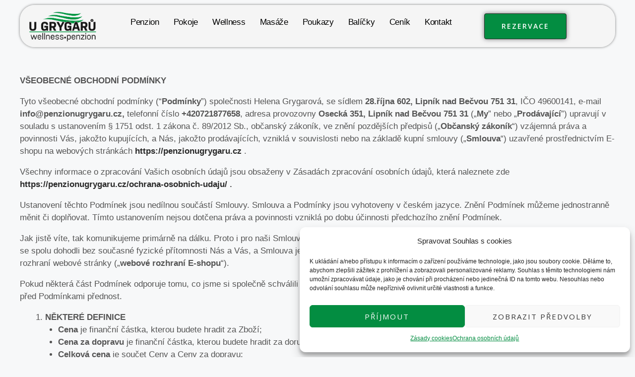

--- FILE ---
content_type: text/html; charset=UTF-8
request_url: https://penzionugrygaru.cz/obchodni-podminky/
body_size: 36021
content:
<!DOCTYPE html>
<html lang="cs-CZ" prefix="og: https://ogp.me/ns#">
<head>
<meta charset="UTF-8">
<meta name="viewport" content="width=device-width, initial-scale=1">
<link rel="profile" href="https://gmpg.org/xfn/11"> 
<style>img:is([sizes="auto" i], [sizes^="auto," i]) { contain-intrinsic-size: 3000px 1500px }</style>
<link rel="alternate" hreflang="cs" href="https://penzionugrygaru.cz/obchodni-podminky/" />
<link rel="alternate" hreflang="en" href="https://penzionugrygaru.cz/en/terms-and-conditions/" />
<link rel="alternate" hreflang="x-default" href="https://penzionugrygaru.cz/obchodni-podminky/" />
<!-- Optimalizace pro vyhledávače podle Rank Math - https://rankmath.com/ -->
<title>Obchodní Podmínky &bull; Wellness Penzion U Grygarů</title>
<meta name="description" content="VŠEOBECNÉ OBCHODNÍ PODMÍNKY"/>
<meta name="robots" content="follow, index, max-snippet:-1, max-video-preview:-1, max-image-preview:large"/>
<link rel="canonical" href="https://penzionugrygaru.cz/obchodni-podminky/" />
<meta property="og:locale" content="cs_CZ" />
<meta property="og:type" content="article" />
<meta property="og:title" content="Obchodní Podmínky &bull; Wellness Penzion U Grygarů" />
<meta property="og:description" content="VŠEOBECNÉ OBCHODNÍ PODMÍNKY" />
<meta property="og:url" content="https://penzionugrygaru.cz/obchodni-podminky/" />
<meta property="og:site_name" content="Wellness penzion U Grygarů" />
<meta property="og:updated_time" content="2025-04-24T14:50:42+02:00" />
<meta property="og:image" content="https://penzionugrygaru.cz/wp-content/uploads/2022/10/grygarova_logo-2-p.png" />
<meta property="og:image:secure_url" content="https://penzionugrygaru.cz/wp-content/uploads/2022/10/grygarova_logo-2-p.png" />
<meta property="og:image:width" content="1920" />
<meta property="og:image:height" content="871" />
<meta property="og:image:alt" content="Obchodní podmínky" />
<meta property="og:image:type" content="image/png" />
<meta property="article:published_time" content="2023-02-17T19:24:58+01:00" />
<meta property="article:modified_time" content="2025-04-24T14:50:42+02:00" />
<meta name="twitter:card" content="summary_large_image" />
<meta name="twitter:title" content="Obchodní Podmínky &bull; Wellness Penzion U Grygarů" />
<meta name="twitter:description" content="VŠEOBECNÉ OBCHODNÍ PODMÍNKY" />
<meta name="twitter:image" content="https://penzionugrygaru.cz/wp-content/uploads/2022/10/grygarova_logo-2-p.png" />
<script type="application/ld+json" class="rank-math-schema">{"@context":"https://schema.org","@graph":[{"@type":"Place","@id":"https://penzionugrygaru.cz/#place","address":{"@type":"PostalAddress","streetAddress":"Oseck\u00e1 351","addressLocality":"Lipn\u00edk nad Be\u010dvou","postalCode":"75131","addressCountry":"\u010cesk\u00e1 Republika"}},{"@type":["Hotel","Organization"],"@id":"https://penzionugrygaru.cz/#organization","name":"Penzion U Grygar\u016f","url":"https://penzionugrygaru.cz","email":"info@penzionugrygaru.cz","address":{"@type":"PostalAddress","streetAddress":"Oseck\u00e1 351","addressLocality":"Lipn\u00edk nad Be\u010dvou","postalCode":"75131","addressCountry":"\u010cesk\u00e1 Republika"},"logo":{"@type":"ImageObject","@id":"https://penzionugrygaru.cz/#logo","url":"https://penzionugrygaru.cz/wp-content/uploads/2022/10/grygarova_logo-2-p.png","contentUrl":"https://penzionugrygaru.cz/wp-content/uploads/2022/10/grygarova_logo-2-p.png","caption":"Wellness penzion U Grygar\u016f","inLanguage":"cs","width":"1920","height":"871"},"priceRange":"$$","openingHours":["Monday,Tuesday,Wednesday,Thursday,Friday,Saturday,Sunday 24h"],"location":{"@id":"https://penzionugrygaru.cz/#place"},"image":{"@id":"https://penzionugrygaru.cz/#logo"},"telephone":"+420 721 877 658"},{"@type":"WebSite","@id":"https://penzionugrygaru.cz/#website","url":"https://penzionugrygaru.cz","name":"Wellness penzion U Grygar\u016f","alternateName":"Penzion U Grygar\u016f","publisher":{"@id":"https://penzionugrygaru.cz/#organization"},"inLanguage":"cs"},{"@type":"ImageObject","@id":"https://penzionugrygaru.cz/wp-content/uploads/2022/10/grygarova_logo-2-p.png","url":"https://penzionugrygaru.cz/wp-content/uploads/2022/10/grygarova_logo-2-p.png","width":"1920","height":"871","inLanguage":"cs"},{"@type":"BreadcrumbList","@id":"https://penzionugrygaru.cz/obchodni-podminky/#breadcrumb","itemListElement":[{"@type":"ListItem","position":"1","item":{"@id":"https://penzionugrygaru.cz","name":"Home"}},{"@type":"ListItem","position":"2","item":{"@id":"https://penzionugrygaru.cz/obchodni-podminky/","name":"Obchodn\u00ed podm\u00ednky"}}]},{"@type":"WebPage","@id":"https://penzionugrygaru.cz/obchodni-podminky/#webpage","url":"https://penzionugrygaru.cz/obchodni-podminky/","name":"Obchodn\u00ed Podm\u00ednky &bull; Wellness Penzion U Grygar\u016f","datePublished":"2023-02-17T19:24:58+01:00","dateModified":"2025-04-24T14:50:42+02:00","isPartOf":{"@id":"https://penzionugrygaru.cz/#website"},"primaryImageOfPage":{"@id":"https://penzionugrygaru.cz/wp-content/uploads/2022/10/grygarova_logo-2-p.png"},"inLanguage":"cs","breadcrumb":{"@id":"https://penzionugrygaru.cz/obchodni-podminky/#breadcrumb"}},{"@type":"Person","@id":"https://penzionugrygaru.cz/obchodni-podminky/#author","name":"Tade\u00e1\u0161","image":{"@type":"ImageObject","@id":"https://secure.gravatar.com/avatar/5d1ba5c8781434b6372260db79e24851?s=96&amp;d=mm&amp;r=g","url":"https://secure.gravatar.com/avatar/5d1ba5c8781434b6372260db79e24851?s=96&amp;d=mm&amp;r=g","caption":"Tade\u00e1\u0161","inLanguage":"cs"},"sameAs":["https://penzionugrygaru.cz"],"worksFor":{"@id":"https://penzionugrygaru.cz/#organization"}},{"@type":"Article","headline":"Obchodn\u00ed Podm\u00ednky &bull; Wellness Penzion U Grygar\u016f","datePublished":"2023-02-17T19:24:58+01:00","dateModified":"2025-04-24T14:50:42+02:00","author":{"@id":"https://penzionugrygaru.cz/obchodni-podminky/#author","name":"Tade\u00e1\u0161"},"publisher":{"@id":"https://penzionugrygaru.cz/#organization"},"description":"V\u0160EOBECN\u00c9 OBCHODN\u00cd PODM\u00cdNKY","name":"Obchodn\u00ed Podm\u00ednky &bull; Wellness Penzion U Grygar\u016f","@id":"https://penzionugrygaru.cz/obchodni-podminky/#richSnippet","isPartOf":{"@id":"https://penzionugrygaru.cz/obchodni-podminky/#webpage"},"image":{"@id":"https://penzionugrygaru.cz/wp-content/uploads/2022/10/grygarova_logo-2-p.png"},"inLanguage":"cs","mainEntityOfPage":{"@id":"https://penzionugrygaru.cz/obchodni-podminky/#webpage"}}]}</script>
<!-- /Rank Math WordPress SEO plugin -->
<link rel='dns-prefetch' href='//www.googletagmanager.com' />
<link rel='dns-prefetch' href='//fonts.googleapis.com' />
<link rel="alternate" type="application/rss+xml" title="Wellness penzion U Grygarů &raquo; RSS zdroj" href="https://penzionugrygaru.cz/feed/" />
<link rel="alternate" type="application/rss+xml" title="Wellness penzion U Grygarů &raquo; RSS komentářů" href="https://penzionugrygaru.cz/comments/feed/" />
<!-- <link rel='stylesheet' id='astra-theme-css-css' href='https://penzionugrygaru.cz/wp-content/themes/astra/assets/css/minified/main.min.css?ver=4.10.0' media='all' /> -->
<link rel="stylesheet" type="text/css" href="//penzionugrygaru.cz/wp-content/cache/wpfc-minified/1n1exeel/5r6zf.css" media="all"/>
<style id='astra-theme-css-inline-css'>
.ast-no-sidebar .entry-content .alignfull {margin-left: calc( -50vw + 50%);margin-right: calc( -50vw + 50%);max-width: 100vw;width: 100vw;}.ast-no-sidebar .entry-content .alignwide {margin-left: calc(-41vw + 50%);margin-right: calc(-41vw + 50%);max-width: unset;width: unset;}.ast-no-sidebar .entry-content .alignfull .alignfull,.ast-no-sidebar .entry-content .alignfull .alignwide,.ast-no-sidebar .entry-content .alignwide .alignfull,.ast-no-sidebar .entry-content .alignwide .alignwide,.ast-no-sidebar .entry-content .wp-block-column .alignfull,.ast-no-sidebar .entry-content .wp-block-column .alignwide{width: 100%;margin-left: auto;margin-right: auto;}.wp-block-gallery,.blocks-gallery-grid {margin: 0;}.wp-block-separator {max-width: 100px;}.wp-block-separator.is-style-wide,.wp-block-separator.is-style-dots {max-width: none;}.entry-content .has-2-columns .wp-block-column:first-child {padding-right: 10px;}.entry-content .has-2-columns .wp-block-column:last-child {padding-left: 10px;}@media (max-width: 782px) {.entry-content .wp-block-columns .wp-block-column {flex-basis: 100%;}.entry-content .has-2-columns .wp-block-column:first-child {padding-right: 0;}.entry-content .has-2-columns .wp-block-column:last-child {padding-left: 0;}}body .entry-content .wp-block-latest-posts {margin-left: 0;}body .entry-content .wp-block-latest-posts li {list-style: none;}.ast-no-sidebar .ast-container .entry-content .wp-block-latest-posts {margin-left: 0;}.ast-header-break-point .entry-content .alignwide {margin-left: auto;margin-right: auto;}.entry-content .blocks-gallery-item img {margin-bottom: auto;}.wp-block-pullquote {border-top: 4px solid #555d66;border-bottom: 4px solid #555d66;color: #40464d;}:root{--ast-post-nav-space:0;--ast-container-default-xlg-padding:6.67em;--ast-container-default-lg-padding:5.67em;--ast-container-default-slg-padding:4.34em;--ast-container-default-md-padding:3.34em;--ast-container-default-sm-padding:6.67em;--ast-container-default-xs-padding:2.4em;--ast-container-default-xxs-padding:1.4em;--ast-code-block-background:#EEEEEE;--ast-comment-inputs-background:#FAFAFA;--ast-normal-container-width:1200px;--ast-narrow-container-width:750px;--ast-blog-title-font-weight:normal;--ast-blog-meta-weight:inherit;--ast-global-color-primary:var(--ast-global-color-5);--ast-global-color-secondary:var(--ast-global-color-4);--ast-global-color-alternate-background:var(--ast-global-color-7);--ast-global-color-subtle-background:var(--ast-global-color-6);--ast-bg-style-guide:#F8FAFC;--ast-shadow-style-guide:0px 0px 4px 0 #00000057;--ast-global-dark-bg-style:#fff;--ast-global-dark-lfs:#fbfbfb;--ast-widget-bg-color:#fafafa;--ast-wc-container-head-bg-color:#fbfbfb;--ast-title-layout-bg:#eeeeee;--ast-search-border-color:#e7e7e7;--ast-lifter-hover-bg:#e6e6e6;--ast-gallery-block-color:#000;--srfm-color-input-label:var(--ast-global-color-2);}html{font-size:100%;}a,.page-title{color:var(--ast-global-color-0);}a:hover,a:focus{color:var(--ast-global-color-1);}body,button,input,select,textarea,.ast-button,.ast-custom-button{font-family:'Open Sans',sans-serif;font-weight:400;font-size:16px;font-size:1rem;line-height:var(--ast-body-line-height,1.5em);}blockquote{color:var(--ast-global-color-3);}p,.entry-content p{margin-bottom:1em;}h1,.entry-content h1,h2,.entry-content h2,h3,.entry-content h3,h4,.entry-content h4,h5,.entry-content h5,h6,.entry-content h6,.site-title,.site-title a{font-family:'DM Serif Display',serif;font-weight:400;line-height:1.1em;text-transform:none;}.site-title{font-size:24px;font-size:1.5rem;display:none;}header .custom-logo-link img{max-width:137px;width:137px;}.astra-logo-svg{width:137px;}.site-header .site-description{font-size:15px;font-size:0.9375rem;display:none;}.entry-title{font-size:30px;font-size:1.875rem;}.archive .ast-article-post .ast-article-inner,.blog .ast-article-post .ast-article-inner,.archive .ast-article-post .ast-article-inner:hover,.blog .ast-article-post .ast-article-inner:hover{overflow:hidden;}h1,.entry-content h1{font-size:70px;font-size:4.375rem;font-family:'DM Serif Display',serif;line-height:1.4em;text-transform:none;}h2,.entry-content h2{font-size:42px;font-size:2.625rem;font-family:'DM Serif Display',serif;line-height:1.3em;text-transform:none;}h3,.entry-content h3{font-size:28px;font-size:1.75rem;font-family:'DM Serif Display',serif;line-height:1.3em;text-transform:none;}h4,.entry-content h4{font-size:24px;font-size:1.5rem;line-height:1.2em;font-family:'DM Serif Display',serif;text-transform:none;}h5,.entry-content h5{font-size:20px;font-size:1.25rem;line-height:1.2em;font-family:'DM Serif Display',serif;text-transform:none;}h6,.entry-content h6{font-size:15px;font-size:0.9375rem;line-height:1.25em;font-family:'DM Serif Display',serif;text-transform:none;}::selection{background-color:var(--ast-global-color-0);color:#ffffff;}body,h1,.entry-title a,.entry-content h1,h2,.entry-content h2,h3,.entry-content h3,h4,.entry-content h4,h5,.entry-content h5,h6,.entry-content h6{color:var(--ast-global-color-3);}.tagcloud a:hover,.tagcloud a:focus,.tagcloud a.current-item{color:#ffffff;border-color:var(--ast-global-color-0);background-color:var(--ast-global-color-0);}input:focus,input[type="text"]:focus,input[type="email"]:focus,input[type="url"]:focus,input[type="password"]:focus,input[type="reset"]:focus,input[type="search"]:focus,textarea:focus{border-color:var(--ast-global-color-0);}input[type="radio"]:checked,input[type=reset],input[type="checkbox"]:checked,input[type="checkbox"]:hover:checked,input[type="checkbox"]:focus:checked,input[type=range]::-webkit-slider-thumb{border-color:var(--ast-global-color-0);background-color:var(--ast-global-color-0);box-shadow:none;}.site-footer a:hover + .post-count,.site-footer a:focus + .post-count{background:var(--ast-global-color-0);border-color:var(--ast-global-color-0);}.single .nav-links .nav-previous,.single .nav-links .nav-next{color:var(--ast-global-color-0);}.entry-meta,.entry-meta *{line-height:1.45;color:var(--ast-global-color-0);}.entry-meta a:not(.ast-button):hover,.entry-meta a:not(.ast-button):hover *,.entry-meta a:not(.ast-button):focus,.entry-meta a:not(.ast-button):focus *,.page-links > .page-link,.page-links .page-link:hover,.post-navigation a:hover{color:var(--ast-global-color-1);}#cat option,.secondary .calendar_wrap thead a,.secondary .calendar_wrap thead a:visited{color:var(--ast-global-color-0);}.secondary .calendar_wrap #today,.ast-progress-val span{background:var(--ast-global-color-0);}.secondary a:hover + .post-count,.secondary a:focus + .post-count{background:var(--ast-global-color-0);border-color:var(--ast-global-color-0);}.calendar_wrap #today > a{color:#ffffff;}.page-links .page-link,.single .post-navigation a{color:var(--ast-global-color-0);}.ast-search-menu-icon .search-form button.search-submit{padding:0 4px;}.ast-search-menu-icon form.search-form{padding-right:0;}.ast-search-menu-icon.slide-search input.search-field{width:0;}.ast-header-search .ast-search-menu-icon.ast-dropdown-active .search-form,.ast-header-search .ast-search-menu-icon.ast-dropdown-active .search-field:focus{transition:all 0.2s;}.search-form input.search-field:focus{outline:none;}.widget-title,.widget .wp-block-heading{font-size:22px;font-size:1.375rem;color:var(--ast-global-color-3);}.ast-search-menu-icon.slide-search a:focus-visible:focus-visible,.astra-search-icon:focus-visible,#close:focus-visible,a:focus-visible,.ast-menu-toggle:focus-visible,.site .skip-link:focus-visible,.wp-block-loginout input:focus-visible,.wp-block-search.wp-block-search__button-inside .wp-block-search__inside-wrapper,.ast-header-navigation-arrow:focus-visible,.woocommerce .wc-proceed-to-checkout > .checkout-button:focus-visible,.woocommerce .woocommerce-MyAccount-navigation ul li a:focus-visible,.ast-orders-table__row .ast-orders-table__cell:focus-visible,.woocommerce .woocommerce-order-details .order-again > .button:focus-visible,.woocommerce .woocommerce-message a.button.wc-forward:focus-visible,.woocommerce #minus_qty:focus-visible,.woocommerce #plus_qty:focus-visible,a#ast-apply-coupon:focus-visible,.woocommerce .woocommerce-info a:focus-visible,.woocommerce .astra-shop-summary-wrap a:focus-visible,.woocommerce a.wc-forward:focus-visible,#ast-apply-coupon:focus-visible,.woocommerce-js .woocommerce-mini-cart-item a.remove:focus-visible,#close:focus-visible,.button.search-submit:focus-visible,#search_submit:focus,.normal-search:focus-visible,.ast-header-account-wrap:focus-visible,.woocommerce .ast-on-card-button.ast-quick-view-trigger:focus{outline-style:dotted;outline-color:inherit;outline-width:thin;}input:focus,input[type="text"]:focus,input[type="email"]:focus,input[type="url"]:focus,input[type="password"]:focus,input[type="reset"]:focus,input[type="search"]:focus,input[type="number"]:focus,textarea:focus,.wp-block-search__input:focus,[data-section="section-header-mobile-trigger"] .ast-button-wrap .ast-mobile-menu-trigger-minimal:focus,.ast-mobile-popup-drawer.active .menu-toggle-close:focus,.woocommerce-ordering select.orderby:focus,#ast-scroll-top:focus,#coupon_code:focus,.woocommerce-page #comment:focus,.woocommerce #reviews #respond input#submit:focus,.woocommerce a.add_to_cart_button:focus,.woocommerce .button.single_add_to_cart_button:focus,.woocommerce .woocommerce-cart-form button:focus,.woocommerce .woocommerce-cart-form__cart-item .quantity .qty:focus,.woocommerce .woocommerce-billing-fields .woocommerce-billing-fields__field-wrapper .woocommerce-input-wrapper > .input-text:focus,.woocommerce #order_comments:focus,.woocommerce #place_order:focus,.woocommerce .woocommerce-address-fields .woocommerce-address-fields__field-wrapper .woocommerce-input-wrapper > .input-text:focus,.woocommerce .woocommerce-MyAccount-content form button:focus,.woocommerce .woocommerce-MyAccount-content .woocommerce-EditAccountForm .woocommerce-form-row .woocommerce-Input.input-text:focus,.woocommerce .ast-woocommerce-container .woocommerce-pagination ul.page-numbers li a:focus,body #content .woocommerce form .form-row .select2-container--default .select2-selection--single:focus,#ast-coupon-code:focus,.woocommerce.woocommerce-js .quantity input[type=number]:focus,.woocommerce-js .woocommerce-mini-cart-item .quantity input[type=number]:focus,.woocommerce p#ast-coupon-trigger:focus{border-style:dotted;border-color:inherit;border-width:thin;}input{outline:none;}.ast-logo-title-inline .site-logo-img{padding-right:1em;}.site-logo-img img{ transition:all 0.2s linear;}body .ast-oembed-container *{position:absolute;top:0;width:100%;height:100%;left:0;}body .wp-block-embed-pocket-casts .ast-oembed-container *{position:unset;}.ast-single-post-featured-section + article {margin-top: 2em;}.site-content .ast-single-post-featured-section img {width: 100%;overflow: hidden;object-fit: cover;}.site > .ast-single-related-posts-container {margin-top: 0;}@media (min-width: 922px) {.ast-desktop .ast-container--narrow {max-width: var(--ast-narrow-container-width);margin: 0 auto;}}.ast-page-builder-template .hentry {margin: 0;}.ast-page-builder-template .site-content > .ast-container {max-width: 100%;padding: 0;}.ast-page-builder-template .site .site-content #primary {padding: 0;margin: 0;}.ast-page-builder-template .no-results {text-align: center;margin: 4em auto;}.ast-page-builder-template .ast-pagination {padding: 2em;}.ast-page-builder-template .entry-header.ast-no-title.ast-no-thumbnail {margin-top: 0;}.ast-page-builder-template .entry-header.ast-header-without-markup {margin-top: 0;margin-bottom: 0;}.ast-page-builder-template .entry-header.ast-no-title.ast-no-meta {margin-bottom: 0;}.ast-page-builder-template.single .post-navigation {padding-bottom: 2em;}.ast-page-builder-template.single-post .site-content > .ast-container {max-width: 100%;}.ast-page-builder-template .entry-header {margin-top: 4em;margin-left: auto;margin-right: auto;padding-left: 20px;padding-right: 20px;}.single.ast-page-builder-template .entry-header {padding-left: 20px;padding-right: 20px;}.ast-page-builder-template .ast-archive-description {margin: 4em auto 0;padding-left: 20px;padding-right: 20px;}.ast-page-builder-template.ast-no-sidebar .entry-content .alignwide {margin-left: 0;margin-right: 0;}@media (max-width:921.9px){#ast-desktop-header{display:none;}}@media (min-width:922px){#ast-mobile-header{display:none;}}.wp-block-buttons.aligncenter{justify-content:center;}@media (max-width:921px){.ast-theme-transparent-header #primary,.ast-theme-transparent-header #secondary{padding:0;}}@media (max-width:921px){.ast-plain-container.ast-no-sidebar #primary{padding:0;}}.ast-plain-container.ast-no-sidebar #primary{margin-top:0;margin-bottom:0;}@media (min-width:1200px){.wp-block-group .has-background{padding:20px;}}@media (min-width:1200px){.ast-no-sidebar.ast-separate-container .entry-content .wp-block-group.alignwide,.ast-no-sidebar.ast-separate-container .entry-content .wp-block-cover.alignwide{margin-left:-20px;margin-right:-20px;padding-left:20px;padding-right:20px;}.ast-no-sidebar.ast-separate-container .entry-content .wp-block-cover.alignfull,.ast-no-sidebar.ast-separate-container .entry-content .wp-block-group.alignfull{margin-left:-6.67em;margin-right:-6.67em;padding-left:6.67em;padding-right:6.67em;}}@media (min-width:1200px){.wp-block-cover-image.alignwide .wp-block-cover__inner-container,.wp-block-cover.alignwide .wp-block-cover__inner-container,.wp-block-cover-image.alignfull .wp-block-cover__inner-container,.wp-block-cover.alignfull .wp-block-cover__inner-container{width:100%;}}.wp-block-columns{margin-bottom:unset;}.wp-block-image.size-full{margin:2rem 0;}.wp-block-separator.has-background{padding:0;}.wp-block-gallery{margin-bottom:1.6em;}.wp-block-group{padding-top:4em;padding-bottom:4em;}.wp-block-group__inner-container .wp-block-columns:last-child,.wp-block-group__inner-container :last-child,.wp-block-table table{margin-bottom:0;}.blocks-gallery-grid{width:100%;}.wp-block-navigation-link__content{padding:5px 0;}.wp-block-group .wp-block-group .has-text-align-center,.wp-block-group .wp-block-column .has-text-align-center{max-width:100%;}.has-text-align-center{margin:0 auto;}@media (min-width:1200px){.wp-block-cover__inner-container,.alignwide .wp-block-group__inner-container,.alignfull .wp-block-group__inner-container{max-width:1200px;margin:0 auto;}.wp-block-group.alignnone,.wp-block-group.aligncenter,.wp-block-group.alignleft,.wp-block-group.alignright,.wp-block-group.alignwide,.wp-block-columns.alignwide{margin:2rem 0 1rem 0;}}@media (max-width:1200px){.wp-block-group{padding:3em;}.wp-block-group .wp-block-group{padding:1.5em;}.wp-block-columns,.wp-block-column{margin:1rem 0;}}@media (min-width:921px){.wp-block-columns .wp-block-group{padding:2em;}}@media (max-width:544px){.wp-block-cover-image .wp-block-cover__inner-container,.wp-block-cover .wp-block-cover__inner-container{width:unset;}.wp-block-cover,.wp-block-cover-image{padding:2em 0;}.wp-block-group,.wp-block-cover{padding:2em;}.wp-block-media-text__media img,.wp-block-media-text__media video{width:unset;max-width:100%;}.wp-block-media-text.has-background .wp-block-media-text__content{padding:1em;}}.wp-block-image.aligncenter{margin-left:auto;margin-right:auto;}.wp-block-table.aligncenter{margin-left:auto;margin-right:auto;}@media (min-width:544px){.entry-content .wp-block-media-text.has-media-on-the-right .wp-block-media-text__content{padding:0 8% 0 0;}.entry-content .wp-block-media-text .wp-block-media-text__content{padding:0 0 0 8%;}.ast-plain-container .site-content .entry-content .has-custom-content-position.is-position-bottom-left > *,.ast-plain-container .site-content .entry-content .has-custom-content-position.is-position-bottom-right > *,.ast-plain-container .site-content .entry-content .has-custom-content-position.is-position-top-left > *,.ast-plain-container .site-content .entry-content .has-custom-content-position.is-position-top-right > *,.ast-plain-container .site-content .entry-content .has-custom-content-position.is-position-center-right > *,.ast-plain-container .site-content .entry-content .has-custom-content-position.is-position-center-left > *{margin:0;}}@media (max-width:544px){.entry-content .wp-block-media-text .wp-block-media-text__content{padding:8% 0;}.wp-block-media-text .wp-block-media-text__media img{width:auto;max-width:100%;}}.wp-block-button.is-style-outline .wp-block-button__link{border-color:var(--ast-global-color-0);border-top-width:1px;border-right-width:1px;border-bottom-width:1px;border-left-width:1px;}div.wp-block-button.is-style-outline > .wp-block-button__link:not(.has-text-color),div.wp-block-button.wp-block-button__link.is-style-outline:not(.has-text-color){color:var(--ast-global-color-0);}.wp-block-button.is-style-outline .wp-block-button__link:hover,.wp-block-buttons .wp-block-button.is-style-outline .wp-block-button__link:focus,.wp-block-buttons .wp-block-button.is-style-outline > .wp-block-button__link:not(.has-text-color):hover,.wp-block-buttons .wp-block-button.wp-block-button__link.is-style-outline:not(.has-text-color):hover{color:#ffffff;background-color:var(--ast-global-color-1);border-color:var(--ast-global-color-1);}.post-page-numbers.current .page-link,.ast-pagination .page-numbers.current{color:#ffffff;border-color:var(--ast-global-color-0);background-color:var(--ast-global-color-0);}@media (max-width:921px){.wp-block-button.is-style-outline .wp-block-button__link{padding-top:calc(15px - 1px);padding-right:calc(30px - 1px);padding-bottom:calc(15px - 1px);padding-left:calc(30px - 1px);}}@media (max-width:544px){.wp-block-button.is-style-outline .wp-block-button__link{padding-top:calc(15px - 1px);padding-right:calc(30px - 1px);padding-bottom:calc(15px - 1px);padding-left:calc(30px - 1px);}}@media (min-width:544px){.entry-content > .alignleft{margin-right:20px;}.entry-content > .alignright{margin-left:20px;}.wp-block-group.has-background{padding:20px;}}.wp-block-buttons .wp-block-button.is-style-outline .wp-block-button__link.wp-element-button,.ast-outline-button,.wp-block-uagb-buttons-child .uagb-buttons-repeater.ast-outline-button{border-color:var(--ast-global-color-0);border-top-width:2px;border-right-width:2px;border-bottom-width:2px;border-left-width:2px;font-family:'Open Sans',sans-serif;font-weight:600;font-size:12px;font-size:0.75rem;line-height:1em;border-top-left-radius:0px;border-top-right-radius:0px;border-bottom-right-radius:0px;border-bottom-left-radius:0px;}.wp-block-buttons .wp-block-button.is-style-outline > .wp-block-button__link:not(.has-text-color),.wp-block-buttons .wp-block-button.wp-block-button__link.is-style-outline:not(.has-text-color),.ast-outline-button{color:var(--ast-global-color-0);}.wp-block-button.is-style-outline .wp-block-button__link:hover,.wp-block-buttons .wp-block-button.is-style-outline .wp-block-button__link:focus,.wp-block-buttons .wp-block-button.is-style-outline > .wp-block-button__link:not(.has-text-color):hover,.wp-block-buttons .wp-block-button.wp-block-button__link.is-style-outline:not(.has-text-color):hover,.ast-outline-button:hover,.ast-outline-button:focus,.wp-block-uagb-buttons-child .uagb-buttons-repeater.ast-outline-button:hover,.wp-block-uagb-buttons-child .uagb-buttons-repeater.ast-outline-button:focus{color:#ffffff;background-color:var(--ast-global-color-1);border-color:var(--ast-global-color-1);}.wp-block-button .wp-block-button__link.wp-element-button.is-style-outline:not(.has-background),.wp-block-button.is-style-outline>.wp-block-button__link.wp-element-button:not(.has-background),.ast-outline-button{background-color:var(--ast-global-color-0);}@media (max-width:921px){.wp-block-buttons .wp-block-button.is-style-outline .wp-block-button__link.wp-element-button,.ast-outline-button,.wp-block-uagb-buttons-child .uagb-buttons-repeater.ast-outline-button{font-size:15px;font-size:0.9375rem;}}@media (max-width:544px){.wp-block-buttons .wp-block-button.is-style-outline .wp-block-button__link.wp-element-button,.ast-outline-button,.wp-block-uagb-buttons-child .uagb-buttons-repeater.ast-outline-button{font-size:14px;font-size:0.875rem;}}.entry-content[data-ast-blocks-layout] > figure{margin-bottom:1em;}.elementor-widget-container .elementor-loop-container .e-loop-item[data-elementor-type="loop-item"]{width:100%;}@media (max-width:921px){.ast-separate-container #primary,.ast-separate-container #secondary{padding:1.5em 0;}#primary,#secondary{padding:1.5em 0;margin:0;}.ast-left-sidebar #content > .ast-container{display:flex;flex-direction:column-reverse;width:100%;}.ast-separate-container .ast-article-post,.ast-separate-container .ast-article-single{padding:1.5em 2.14em;}.ast-author-box img.avatar{margin:20px 0 0 0;}}@media (min-width:922px){.ast-separate-container.ast-right-sidebar #primary,.ast-separate-container.ast-left-sidebar #primary{border:0;}.search-no-results.ast-separate-container #primary{margin-bottom:4em;}}.elementor-widget-button .elementor-button{border-style:solid;text-decoration:none;border-top-width:1px;border-right-width:1px;border-left-width:1px;border-bottom-width:1px;}body .elementor-button.elementor-size-sm,body .elementor-button.elementor-size-xs,body .elementor-button.elementor-size-md,body .elementor-button.elementor-size-lg,body .elementor-button.elementor-size-xl,body .elementor-button{border-top-left-radius:0px;border-top-right-radius:0px;border-bottom-right-radius:0px;border-bottom-left-radius:0px;padding-top:18px;padding-right:34px;padding-bottom:18px;padding-left:34px;}@media (max-width:921px){.elementor-widget-button .elementor-button.elementor-size-sm,.elementor-widget-button .elementor-button.elementor-size-xs,.elementor-widget-button .elementor-button.elementor-size-md,.elementor-widget-button .elementor-button.elementor-size-lg,.elementor-widget-button .elementor-button.elementor-size-xl,.elementor-widget-button .elementor-button{padding-top:15px;padding-right:23px;padding-bottom:15px;padding-left:23px;}}@media (max-width:544px){.elementor-widget-button .elementor-button.elementor-size-sm,.elementor-widget-button .elementor-button.elementor-size-xs,.elementor-widget-button .elementor-button.elementor-size-md,.elementor-widget-button .elementor-button.elementor-size-lg,.elementor-widget-button .elementor-button.elementor-size-xl,.elementor-widget-button .elementor-button{padding-top:13px;padding-right:21px;padding-bottom:13px;padding-left:21px;}}.elementor-widget-button .elementor-button{border-color:var(--ast-global-color-0);background-color:var(--ast-global-color-0);}.elementor-widget-button .elementor-button:hover,.elementor-widget-button .elementor-button:focus{color:#ffffff;background-color:var(--ast-global-color-1);border-color:var(--ast-global-color-1);}.wp-block-button .wp-block-button__link ,.elementor-widget-button .elementor-button,.elementor-widget-button .elementor-button:visited{color:#ffffff;}.elementor-widget-button .elementor-button{font-family:'Open Sans',sans-serif;font-weight:600;font-size:12px;font-size:0.75rem;line-height:1em;text-transform:uppercase;letter-spacing:2px;}body .elementor-button.elementor-size-sm,body .elementor-button.elementor-size-xs,body .elementor-button.elementor-size-md,body .elementor-button.elementor-size-lg,body .elementor-button.elementor-size-xl,body .elementor-button{font-size:12px;font-size:0.75rem;}.wp-block-button .wp-block-button__link:hover,.wp-block-button .wp-block-button__link:focus{color:#ffffff;background-color:var(--ast-global-color-1);border-color:var(--ast-global-color-1);}.elementor-widget-heading h1.elementor-heading-title{line-height:1.4em;}.elementor-widget-heading h2.elementor-heading-title{line-height:1.3em;}.elementor-widget-heading h3.elementor-heading-title{line-height:1.3em;}.elementor-widget-heading h4.elementor-heading-title{line-height:1.2em;}.elementor-widget-heading h5.elementor-heading-title{line-height:1.2em;}.elementor-widget-heading h6.elementor-heading-title{line-height:1.25em;}.wp-block-button .wp-block-button__link{border:none;background-color:var(--ast-global-color-0);color:#ffffff;font-family:'Open Sans',sans-serif;font-weight:600;line-height:1em;text-transform:uppercase;letter-spacing:2px;font-size:12px;font-size:0.75rem;padding:15px 30px;border-top-left-radius:0px;border-top-right-radius:0px;border-bottom-right-radius:0px;border-bottom-left-radius:0px;}.wp-block-button.is-style-outline .wp-block-button__link{border-style:solid;border-top-width:1px;border-right-width:1px;border-left-width:1px;border-bottom-width:1px;border-color:var(--ast-global-color-0);padding-top:calc(15px - 1px);padding-right:calc(30px - 1px);padding-bottom:calc(15px - 1px);padding-left:calc(30px - 1px);}@media (max-width:921px){.wp-block-button .wp-block-button__link{font-size:15px;font-size:0.9375rem;border:none;padding:15px 30px;}.wp-block-button.is-style-outline .wp-block-button__link{padding-top:calc(15px - 1px);padding-right:calc(30px - 1px);padding-bottom:calc(15px - 1px);padding-left:calc(30px - 1px);}}@media (max-width:544px){.wp-block-button .wp-block-button__link{font-size:14px;font-size:0.875rem;border:none;padding:15px 30px;}.wp-block-button.is-style-outline .wp-block-button__link{padding-top:calc(15px - 1px);padding-right:calc(30px - 1px);padding-bottom:calc(15px - 1px);padding-left:calc(30px - 1px);}}.menu-toggle,button,.ast-button,.ast-custom-button,.button,input#submit,input[type="button"],input[type="submit"],input[type="reset"]{border-style:solid;border-top-width:1px;border-right-width:1px;border-left-width:1px;border-bottom-width:1px;color:#ffffff;border-color:var(--ast-global-color-0);background-color:var(--ast-global-color-0);padding-top:18px;padding-right:34px;padding-bottom:18px;padding-left:34px;font-family:'Open Sans',sans-serif;font-weight:600;font-size:12px;font-size:0.75rem;line-height:1em;text-transform:uppercase;letter-spacing:2px;border-top-left-radius:0px;border-top-right-radius:0px;border-bottom-right-radius:0px;border-bottom-left-radius:0px;}button:focus,.menu-toggle:hover,button:hover,.ast-button:hover,.ast-custom-button:hover .button:hover,.ast-custom-button:hover ,input[type=reset]:hover,input[type=reset]:focus,input#submit:hover,input#submit:focus,input[type="button"]:hover,input[type="button"]:focus,input[type="submit"]:hover,input[type="submit"]:focus{color:#ffffff;background-color:var(--ast-global-color-1);border-color:var(--ast-global-color-1);}@media (max-width:921px){.menu-toggle,button,.ast-button,.ast-custom-button,.button,input#submit,input[type="button"],input[type="submit"],input[type="reset"]{padding-top:15px;padding-right:23px;padding-bottom:15px;padding-left:23px;font-size:15px;font-size:0.9375rem;}}@media (max-width:544px){.menu-toggle,button,.ast-button,.ast-custom-button,.button,input#submit,input[type="button"],input[type="submit"],input[type="reset"]{padding-top:13px;padding-right:21px;padding-bottom:13px;padding-left:21px;font-size:14px;font-size:0.875rem;}}@media (max-width:921px){.menu-toggle,button,.ast-button,.button,input#submit,input[type="button"],input[type="submit"],input[type="reset"]{font-size:15px;font-size:0.9375rem;}.ast-mobile-header-stack .main-header-bar .ast-search-menu-icon{display:inline-block;}.ast-header-break-point.ast-header-custom-item-outside .ast-mobile-header-stack .main-header-bar .ast-search-icon{margin:0;}.ast-comment-avatar-wrap img{max-width:2.5em;}.ast-comment-meta{padding:0 1.8888em 1.3333em;}.ast-separate-container .ast-comment-list li.depth-1{padding:1.5em 2.14em;}.ast-separate-container .comment-respond{padding:2em 2.14em;}}@media (min-width:544px){.ast-container{max-width:100%;}}@media (max-width:544px){.ast-separate-container .ast-article-post,.ast-separate-container .ast-article-single,.ast-separate-container .comments-title,.ast-separate-container .ast-archive-description{padding:1.5em 1em;}.ast-separate-container #content .ast-container{padding-left:0.54em;padding-right:0.54em;}.ast-separate-container .ast-comment-list .bypostauthor{padding:.5em;}.ast-search-menu-icon.ast-dropdown-active .search-field{width:170px;}.menu-toggle,button,.ast-button,.button,input#submit,input[type="button"],input[type="submit"],input[type="reset"]{font-size:14px;font-size:0.875rem;}} #ast-mobile-header .ast-site-header-cart-li a{pointer-events:none;}body,.ast-separate-container{background-color:var(--ast-global-color-4);background-image:none;}.ast-no-sidebar.ast-separate-container .entry-content .alignfull {margin-left: -6.67em;margin-right: -6.67em;width: auto;}@media (max-width: 1200px) {.ast-no-sidebar.ast-separate-container .entry-content .alignfull {margin-left: -2.4em;margin-right: -2.4em;}}@media (max-width: 768px) {.ast-no-sidebar.ast-separate-container .entry-content .alignfull {margin-left: -2.14em;margin-right: -2.14em;}}@media (max-width: 544px) {.ast-no-sidebar.ast-separate-container .entry-content .alignfull {margin-left: -1em;margin-right: -1em;}}.ast-no-sidebar.ast-separate-container .entry-content .alignwide {margin-left: -20px;margin-right: -20px;}.ast-no-sidebar.ast-separate-container .entry-content .wp-block-column .alignfull,.ast-no-sidebar.ast-separate-container .entry-content .wp-block-column .alignwide {margin-left: auto;margin-right: auto;width: 100%;}@media (max-width:921px){.widget-title{font-size:22px;font-size:1.375rem;}body,button,input,select,textarea,.ast-button,.ast-custom-button{font-size:16px;font-size:1rem;}#secondary,#secondary button,#secondary input,#secondary select,#secondary textarea{font-size:16px;font-size:1rem;}.site-title{display:block;}.site-header .site-description{display:none;}h1,.entry-content h1{font-size:60px;}h2,.entry-content h2{font-size:34px;}h3,.entry-content h3{font-size:28px;}h4,.entry-content h4{font-size:22px;font-size:1.375rem;}h5,.entry-content h5{font-size:18px;font-size:1.125rem;}h6,.entry-content h6{font-size:15px;font-size:0.9375rem;}.astra-logo-svg{width:104px;}header .custom-logo-link img,.ast-header-break-point .site-logo-img .custom-mobile-logo-link img{max-width:104px;width:104px;}}@media (max-width:544px){.widget-title{font-size:21px;font-size:1.4rem;}body,button,input,select,textarea,.ast-button,.ast-custom-button{font-size:15px;font-size:0.9375rem;}#secondary,#secondary button,#secondary input,#secondary select,#secondary textarea{font-size:15px;font-size:0.9375rem;}.site-title{display:block;}.site-header .site-description{display:none;}h1,.entry-content h1{font-size:38px;}h2,.entry-content h2{font-size:28px;}h3,.entry-content h3{font-size:24px;}h4,.entry-content h4{font-size:22px;font-size:1.375rem;}h5,.entry-content h5{font-size:18px;font-size:1.125rem;}h6,.entry-content h6{font-size:14px;font-size:0.875rem;}header .custom-logo-link img,.ast-header-break-point .site-branding img,.ast-header-break-point .custom-logo-link img{max-width:96px;width:96px;}.astra-logo-svg{width:96px;}.ast-header-break-point .site-logo-img .custom-mobile-logo-link img{max-width:96px;}}@media (max-width:544px){html{font-size:100%;}}@media (min-width:922px){.ast-container{max-width:1240px;}}@media (min-width:922px){.site-content .ast-container{display:flex;}}@media (max-width:921px){.site-content .ast-container{flex-direction:column;}}@media (min-width:922px){.main-header-menu .sub-menu .menu-item.ast-left-align-sub-menu:hover > .sub-menu,.main-header-menu .sub-menu .menu-item.ast-left-align-sub-menu.focus > .sub-menu{margin-left:-0px;}}.site .comments-area{padding-bottom:3em;}blockquote {padding: 1.2em;}:root .has-ast-global-color-0-color{color:var(--ast-global-color-0);}:root .has-ast-global-color-0-background-color{background-color:var(--ast-global-color-0);}:root .wp-block-button .has-ast-global-color-0-color{color:var(--ast-global-color-0);}:root .wp-block-button .has-ast-global-color-0-background-color{background-color:var(--ast-global-color-0);}:root .has-ast-global-color-1-color{color:var(--ast-global-color-1);}:root .has-ast-global-color-1-background-color{background-color:var(--ast-global-color-1);}:root .wp-block-button .has-ast-global-color-1-color{color:var(--ast-global-color-1);}:root .wp-block-button .has-ast-global-color-1-background-color{background-color:var(--ast-global-color-1);}:root .has-ast-global-color-2-color{color:var(--ast-global-color-2);}:root .has-ast-global-color-2-background-color{background-color:var(--ast-global-color-2);}:root .wp-block-button .has-ast-global-color-2-color{color:var(--ast-global-color-2);}:root .wp-block-button .has-ast-global-color-2-background-color{background-color:var(--ast-global-color-2);}:root .has-ast-global-color-3-color{color:var(--ast-global-color-3);}:root .has-ast-global-color-3-background-color{background-color:var(--ast-global-color-3);}:root .wp-block-button .has-ast-global-color-3-color{color:var(--ast-global-color-3);}:root .wp-block-button .has-ast-global-color-3-background-color{background-color:var(--ast-global-color-3);}:root .has-ast-global-color-4-color{color:var(--ast-global-color-4);}:root .has-ast-global-color-4-background-color{background-color:var(--ast-global-color-4);}:root .wp-block-button .has-ast-global-color-4-color{color:var(--ast-global-color-4);}:root .wp-block-button .has-ast-global-color-4-background-color{background-color:var(--ast-global-color-4);}:root .has-ast-global-color-5-color{color:var(--ast-global-color-5);}:root .has-ast-global-color-5-background-color{background-color:var(--ast-global-color-5);}:root .wp-block-button .has-ast-global-color-5-color{color:var(--ast-global-color-5);}:root .wp-block-button .has-ast-global-color-5-background-color{background-color:var(--ast-global-color-5);}:root .has-ast-global-color-6-color{color:var(--ast-global-color-6);}:root .has-ast-global-color-6-background-color{background-color:var(--ast-global-color-6);}:root .wp-block-button .has-ast-global-color-6-color{color:var(--ast-global-color-6);}:root .wp-block-button .has-ast-global-color-6-background-color{background-color:var(--ast-global-color-6);}:root .has-ast-global-color-7-color{color:var(--ast-global-color-7);}:root .has-ast-global-color-7-background-color{background-color:var(--ast-global-color-7);}:root .wp-block-button .has-ast-global-color-7-color{color:var(--ast-global-color-7);}:root .wp-block-button .has-ast-global-color-7-background-color{background-color:var(--ast-global-color-7);}:root .has-ast-global-color-8-color{color:var(--ast-global-color-8);}:root .has-ast-global-color-8-background-color{background-color:var(--ast-global-color-8);}:root .wp-block-button .has-ast-global-color-8-color{color:var(--ast-global-color-8);}:root .wp-block-button .has-ast-global-color-8-background-color{background-color:var(--ast-global-color-8);}:root{--ast-global-color-0:#2a2a2a;--ast-global-color-1:#444444;--ast-global-color-2:#212121;--ast-global-color-3:#545454;--ast-global-color-4:#f7f8f9;--ast-global-color-5:#ffffff;--ast-global-color-6:#02385c;--ast-global-color-7:#FBFCFF;--ast-global-color-8:#BFD1FF;}:root {--ast-border-color : #dddddd;}.ast-single-entry-banner {-js-display: flex;display: flex;flex-direction: column;justify-content: center;text-align: center;position: relative;background: var(--ast-title-layout-bg);}.ast-single-entry-banner[data-banner-layout="layout-1"] {max-width: 1200px;background: inherit;padding: 20px 0;}.ast-single-entry-banner[data-banner-width-type="custom"] {margin: 0 auto;width: 100%;}.ast-single-entry-banner + .site-content .entry-header {margin-bottom: 0;}.site .ast-author-avatar {--ast-author-avatar-size: ;}a.ast-underline-text {text-decoration: underline;}.ast-container > .ast-terms-link {position: relative;display: block;}a.ast-button.ast-badge-tax {padding: 4px 8px;border-radius: 3px;font-size: inherit;}header.entry-header .entry-title{font-size:30px;font-size:1.875rem;}header.entry-header > *:not(:last-child){margin-bottom:10px;}.ast-archive-entry-banner {-js-display: flex;display: flex;flex-direction: column;justify-content: center;text-align: center;position: relative;background: var(--ast-title-layout-bg);}.ast-archive-entry-banner[data-banner-width-type="custom"] {margin: 0 auto;width: 100%;}.ast-archive-entry-banner[data-banner-layout="layout-1"] {background: inherit;padding: 20px 0;text-align: left;}body.archive .ast-archive-description{max-width:1200px;width:100%;text-align:left;padding-top:3em;padding-right:3em;padding-bottom:3em;padding-left:3em;}body.archive .ast-archive-description .ast-archive-title,body.archive .ast-archive-description .ast-archive-title *{font-size:40px;font-size:2.5rem;text-transform:capitalize;}body.archive .ast-archive-description > *:not(:last-child){margin-bottom:10px;}@media (max-width:921px){body.archive .ast-archive-description{text-align:left;}}@media (max-width:544px){body.archive .ast-archive-description{text-align:left;}}.ast-breadcrumbs .trail-browse,.ast-breadcrumbs .trail-items,.ast-breadcrumbs .trail-items li{display:inline-block;margin:0;padding:0;border:none;background:inherit;text-indent:0;text-decoration:none;}.ast-breadcrumbs .trail-browse{font-size:inherit;font-style:inherit;font-weight:inherit;color:inherit;}.ast-breadcrumbs .trail-items{list-style:none;}.trail-items li::after{padding:0 0.3em;content:"\00bb";}.trail-items li:last-of-type::after{display:none;}h1,.entry-content h1,h2,.entry-content h2,h3,.entry-content h3,h4,.entry-content h4,h5,.entry-content h5,h6,.entry-content h6{color:var(--ast-global-color-2);}@media (max-width:921px){.ast-builder-grid-row-container.ast-builder-grid-row-tablet-3-firstrow .ast-builder-grid-row > *:first-child,.ast-builder-grid-row-container.ast-builder-grid-row-tablet-3-lastrow .ast-builder-grid-row > *:last-child{grid-column:1 / -1;}}@media (max-width:544px){.ast-builder-grid-row-container.ast-builder-grid-row-mobile-3-firstrow .ast-builder-grid-row > *:first-child,.ast-builder-grid-row-container.ast-builder-grid-row-mobile-3-lastrow .ast-builder-grid-row > *:last-child{grid-column:1 / -1;}}.ast-builder-layout-element .ast-site-identity{margin-right:35px;}.ast-builder-layout-element[data-section="title_tagline"]{display:flex;}@media (max-width:921px){.ast-header-break-point .ast-builder-layout-element[data-section="title_tagline"]{display:flex;}}@media (max-width:544px){.ast-header-break-point .ast-builder-layout-element[data-section="title_tagline"]{display:flex;}}[data-section*="section-hb-button-"] .menu-link{display:none;}.ast-header-button-1[data-section*="section-hb-button-"] .ast-builder-button-wrap .ast-custom-button{font-size:13px;font-size:0.8125rem;}.ast-header-button-1 .ast-custom-button{color:#ffffff;background:rgba(255,255,255,0);border-color:#ffffff;}.ast-header-button-1 .ast-custom-button:hover{color:var(--ast-global-color-1);background:#ffffff;border-color:#ffffff;}.ast-header-button-1[data-section*="section-hb-button-"] .ast-builder-button-wrap .ast-custom-button{padding-top:16px;padding-bottom:16px;padding-left:32px;padding-right:32px;}.ast-header-button-1[data-section="section-hb-button-1"]{display:flex;}@media (max-width:921px){.ast-header-break-point .ast-header-button-1[data-section="section-hb-button-1"]{display:flex;}}@media (max-width:544px){.ast-header-break-point .ast-header-button-1[data-section="section-hb-button-1"]{display:flex;}}.site-footer{background-color:var(--ast-global-color-5);background-image:none;}.elementor-widget-heading .elementor-heading-title{margin:0;}.elementor-page .ast-menu-toggle{color:unset !important;background:unset !important;}.elementor-post.elementor-grid-item.hentry{margin-bottom:0;}.woocommerce div.product .elementor-element.elementor-products-grid .related.products ul.products li.product,.elementor-element .elementor-wc-products .woocommerce[class*='columns-'] ul.products li.product{width:auto;margin:0;float:none;}body .elementor hr{background-color:#ccc;margin:0;}.ast-left-sidebar .elementor-section.elementor-section-stretched,.ast-right-sidebar .elementor-section.elementor-section-stretched{max-width:100%;left:0 !important;}.elementor-posts-container [CLASS*="ast-width-"]{width:100%;}.elementor-template-full-width .ast-container{display:block;}.elementor-screen-only,.screen-reader-text,.screen-reader-text span,.ui-helper-hidden-accessible{top:0 !important;}@media (max-width:544px){.elementor-element .elementor-wc-products .woocommerce[class*="columns-"] ul.products li.product{width:auto;margin:0;}.elementor-element .woocommerce .woocommerce-result-count{float:none;}}.ast-header-break-point .main-header-bar{border-bottom-width:1px;}@media (min-width:922px){.main-header-bar{border-bottom-width:1px;}}.main-header-menu .menu-item, #astra-footer-menu .menu-item, .main-header-bar .ast-masthead-custom-menu-items{-js-display:flex;display:flex;-webkit-box-pack:center;-webkit-justify-content:center;-moz-box-pack:center;-ms-flex-pack:center;justify-content:center;-webkit-box-orient:vertical;-webkit-box-direction:normal;-webkit-flex-direction:column;-moz-box-orient:vertical;-moz-box-direction:normal;-ms-flex-direction:column;flex-direction:column;}.main-header-menu > .menu-item > .menu-link, #astra-footer-menu > .menu-item > .menu-link{height:100%;-webkit-box-align:center;-webkit-align-items:center;-moz-box-align:center;-ms-flex-align:center;align-items:center;-js-display:flex;display:flex;}.ast-header-break-point .main-navigation ul .menu-item .menu-link .icon-arrow:first-of-type svg{top:.2em;margin-top:0px;margin-left:0px;width:.65em;transform:translate(0, -2px) rotateZ(270deg);}.ast-mobile-popup-content .ast-submenu-expanded > .ast-menu-toggle{transform:rotateX(180deg);overflow-y:auto;}@media (min-width:922px){.ast-builder-menu .main-navigation > ul > li:last-child a{margin-right:0;}}.ast-separate-container .ast-article-inner{background-color:transparent;background-image:none;}.ast-separate-container .ast-article-post{background-color:var(--ast-global-color-5);background-image:none;}@media (max-width:921px){.ast-separate-container .ast-article-post{background-color:var(--ast-global-color-5);background-image:none;}}@media (max-width:544px){.ast-separate-container .ast-article-post{background-color:var(--ast-global-color-5);background-image:none;}}.ast-separate-container .ast-article-single:not(.ast-related-post), .woocommerce.ast-separate-container .ast-woocommerce-container, .ast-separate-container .error-404, .ast-separate-container .no-results, .single.ast-separate-container  .ast-author-meta, .ast-separate-container .related-posts-title-wrapper,.ast-separate-container .comments-count-wrapper, .ast-box-layout.ast-plain-container .site-content,.ast-padded-layout.ast-plain-container .site-content, .ast-separate-container .ast-archive-description, .ast-separate-container .comments-area .comment-respond, .ast-separate-container .comments-area .ast-comment-list li, .ast-separate-container .comments-area .comments-title{background-color:var(--ast-global-color-5);background-image:none;}@media (max-width:921px){.ast-separate-container .ast-article-single:not(.ast-related-post), .woocommerce.ast-separate-container .ast-woocommerce-container, .ast-separate-container .error-404, .ast-separate-container .no-results, .single.ast-separate-container  .ast-author-meta, .ast-separate-container .related-posts-title-wrapper,.ast-separate-container .comments-count-wrapper, .ast-box-layout.ast-plain-container .site-content,.ast-padded-layout.ast-plain-container .site-content, .ast-separate-container .ast-archive-description{background-color:var(--ast-global-color-5);background-image:none;}}@media (max-width:544px){.ast-separate-container .ast-article-single:not(.ast-related-post), .woocommerce.ast-separate-container .ast-woocommerce-container, .ast-separate-container .error-404, .ast-separate-container .no-results, .single.ast-separate-container  .ast-author-meta, .ast-separate-container .related-posts-title-wrapper,.ast-separate-container .comments-count-wrapper, .ast-box-layout.ast-plain-container .site-content,.ast-padded-layout.ast-plain-container .site-content, .ast-separate-container .ast-archive-description{background-color:var(--ast-global-color-5);background-image:none;}}.ast-separate-container.ast-two-container #secondary .widget{background-color:var(--ast-global-color-5);background-image:none;}@media (max-width:921px){.ast-separate-container.ast-two-container #secondary .widget{background-color:var(--ast-global-color-5);background-image:none;}}@media (max-width:544px){.ast-separate-container.ast-two-container #secondary .widget{background-color:var(--ast-global-color-5);background-image:none;}}.ast-mobile-header-content > *,.ast-desktop-header-content > * {padding: 10px 0;height: auto;}.ast-mobile-header-content > *:first-child,.ast-desktop-header-content > *:first-child {padding-top: 10px;}.ast-mobile-header-content > .ast-builder-menu,.ast-desktop-header-content > .ast-builder-menu {padding-top: 0;}.ast-mobile-header-content > *:last-child,.ast-desktop-header-content > *:last-child {padding-bottom: 0;}.ast-mobile-header-content .ast-search-menu-icon.ast-inline-search label,.ast-desktop-header-content .ast-search-menu-icon.ast-inline-search label {width: 100%;}.ast-desktop-header-content .main-header-bar-navigation .ast-submenu-expanded > .ast-menu-toggle::before {transform: rotateX(180deg);}#ast-desktop-header .ast-desktop-header-content,.ast-mobile-header-content .ast-search-icon,.ast-desktop-header-content .ast-search-icon,.ast-mobile-header-wrap .ast-mobile-header-content,.ast-main-header-nav-open.ast-popup-nav-open .ast-mobile-header-wrap .ast-mobile-header-content,.ast-main-header-nav-open.ast-popup-nav-open .ast-desktop-header-content {display: none;}.ast-main-header-nav-open.ast-header-break-point #ast-desktop-header .ast-desktop-header-content,.ast-main-header-nav-open.ast-header-break-point .ast-mobile-header-wrap .ast-mobile-header-content {display: block;}.ast-desktop .ast-desktop-header-content .astra-menu-animation-slide-up > .menu-item > .sub-menu,.ast-desktop .ast-desktop-header-content .astra-menu-animation-slide-up > .menu-item .menu-item > .sub-menu,.ast-desktop .ast-desktop-header-content .astra-menu-animation-slide-down > .menu-item > .sub-menu,.ast-desktop .ast-desktop-header-content .astra-menu-animation-slide-down > .menu-item .menu-item > .sub-menu,.ast-desktop .ast-desktop-header-content .astra-menu-animation-fade > .menu-item > .sub-menu,.ast-desktop .ast-desktop-header-content .astra-menu-animation-fade > .menu-item .menu-item > .sub-menu {opacity: 1;visibility: visible;}.ast-hfb-header.ast-default-menu-enable.ast-header-break-point .ast-mobile-header-wrap .ast-mobile-header-content .main-header-bar-navigation {width: unset;margin: unset;}.ast-mobile-header-content.content-align-flex-end .main-header-bar-navigation .menu-item-has-children > .ast-menu-toggle,.ast-desktop-header-content.content-align-flex-end .main-header-bar-navigation .menu-item-has-children > .ast-menu-toggle {left: calc( 20px - 0.907em);right: auto;}.ast-mobile-header-content .ast-search-menu-icon,.ast-mobile-header-content .ast-search-menu-icon.slide-search,.ast-desktop-header-content .ast-search-menu-icon,.ast-desktop-header-content .ast-search-menu-icon.slide-search {width: 100%;position: relative;display: block;right: auto;transform: none;}.ast-mobile-header-content .ast-search-menu-icon.slide-search .search-form,.ast-mobile-header-content .ast-search-menu-icon .search-form,.ast-desktop-header-content .ast-search-menu-icon.slide-search .search-form,.ast-desktop-header-content .ast-search-menu-icon .search-form {right: 0;visibility: visible;opacity: 1;position: relative;top: auto;transform: none;padding: 0;display: block;overflow: hidden;}.ast-mobile-header-content .ast-search-menu-icon.ast-inline-search .search-field,.ast-mobile-header-content .ast-search-menu-icon .search-field,.ast-desktop-header-content .ast-search-menu-icon.ast-inline-search .search-field,.ast-desktop-header-content .ast-search-menu-icon .search-field {width: 100%;padding-right: 5.5em;}.ast-mobile-header-content .ast-search-menu-icon .search-submit,.ast-desktop-header-content .ast-search-menu-icon .search-submit {display: block;position: absolute;height: 100%;top: 0;right: 0;padding: 0 1em;border-radius: 0;}.ast-hfb-header.ast-default-menu-enable.ast-header-break-point .ast-mobile-header-wrap .ast-mobile-header-content .main-header-bar-navigation ul .sub-menu .menu-link {padding-left: 30px;}.ast-hfb-header.ast-default-menu-enable.ast-header-break-point .ast-mobile-header-wrap .ast-mobile-header-content .main-header-bar-navigation .sub-menu .menu-item .menu-item .menu-link {padding-left: 40px;}.ast-mobile-popup-drawer.active .ast-mobile-popup-inner{background-color:#ffffff;;}.ast-mobile-header-wrap .ast-mobile-header-content, .ast-desktop-header-content{background-color:#ffffff;;}.ast-mobile-popup-content > *, .ast-mobile-header-content > *, .ast-desktop-popup-content > *, .ast-desktop-header-content > *{padding-top:0px;padding-bottom:0px;}.content-align-flex-start .ast-builder-layout-element{justify-content:flex-start;}.content-align-flex-start .main-header-menu{text-align:left;}.ast-mobile-popup-drawer.active .menu-toggle-close{color:#3a3a3a;}.ast-mobile-header-wrap .ast-primary-header-bar,.ast-primary-header-bar .site-primary-header-wrap{min-height:96px;}.ast-desktop .ast-primary-header-bar .main-header-menu > .menu-item{line-height:96px;}#masthead .ast-container,.site-header-focus-item + .ast-breadcrumbs-wrapper{max-width:100%;padding-left:35px;padding-right:35px;}.ast-header-break-point #masthead .ast-mobile-header-wrap .ast-primary-header-bar,.ast-header-break-point #masthead .ast-mobile-header-wrap .ast-below-header-bar,.ast-header-break-point #masthead .ast-mobile-header-wrap .ast-above-header-bar{padding-left:20px;padding-right:20px;}.ast-header-break-point .ast-primary-header-bar{border-bottom-width:0px;border-bottom-color:#eaeaea;border-bottom-style:solid;}@media (min-width:922px){.ast-primary-header-bar{border-bottom-width:0px;border-bottom-color:#eaeaea;border-bottom-style:solid;}}.ast-primary-header-bar{background-color:var(--ast-global-color-4);background-image:none;}@media (max-width:921px){.ast-mobile-header-wrap .ast-primary-header-bar,.ast-primary-header-bar .site-primary-header-wrap{min-height:80px;}}@media (max-width:544px){.ast-mobile-header-wrap .ast-primary-header-bar ,.ast-primary-header-bar .site-primary-header-wrap{min-height:64px;}}.ast-primary-header-bar{display:block;}@media (max-width:921px){.ast-header-break-point .ast-primary-header-bar{display:grid;}}@media (max-width:544px){.ast-header-break-point .ast-primary-header-bar{display:grid;}}[data-section="section-header-mobile-trigger"] .ast-button-wrap .ast-mobile-menu-trigger-fill{color:#ffffff;border:none;background:var(--ast-global-color-0);border-top-left-radius:2px;border-top-right-radius:2px;border-bottom-right-radius:2px;border-bottom-left-radius:2px;}[data-section="section-header-mobile-trigger"] .ast-button-wrap .mobile-menu-toggle-icon .ast-mobile-svg{width:20px;height:20px;fill:#ffffff;}[data-section="section-header-mobile-trigger"] .ast-button-wrap .mobile-menu-wrap .mobile-menu{color:#ffffff;}.ast-builder-menu-mobile .main-navigation .menu-item.menu-item-has-children > .ast-menu-toggle{top:0;}.ast-builder-menu-mobile .main-navigation .menu-item-has-children > .menu-link:after{content:unset;}.ast-hfb-header .ast-builder-menu-mobile .main-header-menu, .ast-hfb-header .ast-builder-menu-mobile .main-navigation .menu-item .menu-link, .ast-hfb-header .ast-builder-menu-mobile .main-navigation .menu-item .sub-menu .menu-link{border-style:none;}.ast-builder-menu-mobile .main-navigation .menu-item.menu-item-has-children > .ast-menu-toggle{top:0;}@media (max-width:921px){.ast-builder-menu-mobile .main-navigation{font-size:16px;font-size:1rem;}.ast-builder-menu-mobile .main-navigation .main-header-menu .menu-item > .menu-link{color:var(--ast-global-color-3);padding-left:25px;padding-right:25px;}.ast-builder-menu-mobile .main-navigation .main-header-menu .menu-item > .ast-menu-toggle{color:var(--ast-global-color-3);}.ast-builder-menu-mobile .main-navigation .main-header-menu .menu-item:hover > .menu-link, .ast-builder-menu-mobile .main-navigation .inline-on-mobile .menu-item:hover > .ast-menu-toggle{color:var(--ast-global-color-1);background:var(--ast-global-color-5);}.ast-builder-menu-mobile .main-navigation .menu-item:hover > .ast-menu-toggle{color:var(--ast-global-color-1);}.ast-builder-menu-mobile .main-navigation .menu-item.current-menu-item > .menu-link, .ast-builder-menu-mobile .main-navigation .inline-on-mobile .menu-item.current-menu-item > .ast-menu-toggle, .ast-builder-menu-mobile .main-navigation .menu-item.current-menu-ancestor > .menu-link, .ast-builder-menu-mobile .main-navigation .menu-item.current-menu-ancestor > .ast-menu-toggle{color:var(--ast-global-color-1);background:var(--ast-global-color-5);}.ast-builder-menu-mobile .main-navigation .menu-item.current-menu-item > .ast-menu-toggle{color:var(--ast-global-color-1);}.ast-builder-menu-mobile .main-navigation .menu-item.menu-item-has-children > .ast-menu-toggle{top:0;right:calc( 25px - 0.907em );}.ast-builder-menu-mobile .main-navigation .menu-item-has-children > .menu-link:after{content:unset;}.ast-builder-menu-mobile .main-navigation .main-header-menu , .ast-builder-menu-mobile .main-navigation .main-header-menu .menu-link, .ast-builder-menu-mobile .main-navigation .main-header-menu .sub-menu{background-color:var(--ast-global-color-4);background-image:none;}}@media (max-width:544px){.ast-builder-menu-mobile .main-navigation{font-size:15px;font-size:0.9375rem;}.ast-builder-menu-mobile .main-navigation .menu-item.menu-item-has-children > .ast-menu-toggle{top:0;}}.ast-builder-menu-mobile .main-navigation{display:block;}@media (max-width:921px){.ast-header-break-point .ast-builder-menu-mobile .main-navigation{display:block;}}@media (max-width:544px){.ast-header-break-point .ast-builder-menu-mobile .main-navigation{display:block;}}:root{--e-global-color-astglobalcolor0:#2a2a2a;--e-global-color-astglobalcolor1:#444444;--e-global-color-astglobalcolor2:#212121;--e-global-color-astglobalcolor3:#545454;--e-global-color-astglobalcolor4:#f7f8f9;--e-global-color-astglobalcolor5:#ffffff;--e-global-color-astglobalcolor6:#02385c;--e-global-color-astglobalcolor7:#FBFCFF;--e-global-color-astglobalcolor8:#BFD1FF;}
</style>
<link rel='stylesheet' id='astra-google-fonts-css' href='https://fonts.googleapis.com/css?family=Open+Sans%3A400%2C600%7CDM+Serif+Display%3A400&#038;display=fallback&#038;ver=4.10.0' media='all' />
<style id='global-styles-inline-css'>
:root{--wp--preset--aspect-ratio--square: 1;--wp--preset--aspect-ratio--4-3: 4/3;--wp--preset--aspect-ratio--3-4: 3/4;--wp--preset--aspect-ratio--3-2: 3/2;--wp--preset--aspect-ratio--2-3: 2/3;--wp--preset--aspect-ratio--16-9: 16/9;--wp--preset--aspect-ratio--9-16: 9/16;--wp--preset--color--black: #000000;--wp--preset--color--cyan-bluish-gray: #abb8c3;--wp--preset--color--white: #ffffff;--wp--preset--color--pale-pink: #f78da7;--wp--preset--color--vivid-red: #cf2e2e;--wp--preset--color--luminous-vivid-orange: #ff6900;--wp--preset--color--luminous-vivid-amber: #fcb900;--wp--preset--color--light-green-cyan: #7bdcb5;--wp--preset--color--vivid-green-cyan: #00d084;--wp--preset--color--pale-cyan-blue: #8ed1fc;--wp--preset--color--vivid-cyan-blue: #0693e3;--wp--preset--color--vivid-purple: #9b51e0;--wp--preset--color--ast-global-color-0: var(--ast-global-color-0);--wp--preset--color--ast-global-color-1: var(--ast-global-color-1);--wp--preset--color--ast-global-color-2: var(--ast-global-color-2);--wp--preset--color--ast-global-color-3: var(--ast-global-color-3);--wp--preset--color--ast-global-color-4: var(--ast-global-color-4);--wp--preset--color--ast-global-color-5: var(--ast-global-color-5);--wp--preset--color--ast-global-color-6: var(--ast-global-color-6);--wp--preset--color--ast-global-color-7: var(--ast-global-color-7);--wp--preset--color--ast-global-color-8: var(--ast-global-color-8);--wp--preset--gradient--vivid-cyan-blue-to-vivid-purple: linear-gradient(135deg,rgba(6,147,227,1) 0%,rgb(155,81,224) 100%);--wp--preset--gradient--light-green-cyan-to-vivid-green-cyan: linear-gradient(135deg,rgb(122,220,180) 0%,rgb(0,208,130) 100%);--wp--preset--gradient--luminous-vivid-amber-to-luminous-vivid-orange: linear-gradient(135deg,rgba(252,185,0,1) 0%,rgba(255,105,0,1) 100%);--wp--preset--gradient--luminous-vivid-orange-to-vivid-red: linear-gradient(135deg,rgba(255,105,0,1) 0%,rgb(207,46,46) 100%);--wp--preset--gradient--very-light-gray-to-cyan-bluish-gray: linear-gradient(135deg,rgb(238,238,238) 0%,rgb(169,184,195) 100%);--wp--preset--gradient--cool-to-warm-spectrum: linear-gradient(135deg,rgb(74,234,220) 0%,rgb(151,120,209) 20%,rgb(207,42,186) 40%,rgb(238,44,130) 60%,rgb(251,105,98) 80%,rgb(254,248,76) 100%);--wp--preset--gradient--blush-light-purple: linear-gradient(135deg,rgb(255,206,236) 0%,rgb(152,150,240) 100%);--wp--preset--gradient--blush-bordeaux: linear-gradient(135deg,rgb(254,205,165) 0%,rgb(254,45,45) 50%,rgb(107,0,62) 100%);--wp--preset--gradient--luminous-dusk: linear-gradient(135deg,rgb(255,203,112) 0%,rgb(199,81,192) 50%,rgb(65,88,208) 100%);--wp--preset--gradient--pale-ocean: linear-gradient(135deg,rgb(255,245,203) 0%,rgb(182,227,212) 50%,rgb(51,167,181) 100%);--wp--preset--gradient--electric-grass: linear-gradient(135deg,rgb(202,248,128) 0%,rgb(113,206,126) 100%);--wp--preset--gradient--midnight: linear-gradient(135deg,rgb(2,3,129) 0%,rgb(40,116,252) 100%);--wp--preset--font-size--small: 13px;--wp--preset--font-size--medium: 20px;--wp--preset--font-size--large: 36px;--wp--preset--font-size--x-large: 42px;--wp--preset--spacing--20: 0.44rem;--wp--preset--spacing--30: 0.67rem;--wp--preset--spacing--40: 1rem;--wp--preset--spacing--50: 1.5rem;--wp--preset--spacing--60: 2.25rem;--wp--preset--spacing--70: 3.38rem;--wp--preset--spacing--80: 5.06rem;--wp--preset--shadow--natural: 6px 6px 9px rgba(0, 0, 0, 0.2);--wp--preset--shadow--deep: 12px 12px 50px rgba(0, 0, 0, 0.4);--wp--preset--shadow--sharp: 6px 6px 0px rgba(0, 0, 0, 0.2);--wp--preset--shadow--outlined: 6px 6px 0px -3px rgba(255, 255, 255, 1), 6px 6px rgba(0, 0, 0, 1);--wp--preset--shadow--crisp: 6px 6px 0px rgba(0, 0, 0, 1);}:root { --wp--style--global--content-size: var(--wp--custom--ast-content-width-size);--wp--style--global--wide-size: var(--wp--custom--ast-wide-width-size); }:where(body) { margin: 0; }.wp-site-blocks > .alignleft { float: left; margin-right: 2em; }.wp-site-blocks > .alignright { float: right; margin-left: 2em; }.wp-site-blocks > .aligncenter { justify-content: center; margin-left: auto; margin-right: auto; }:where(.wp-site-blocks) > * { margin-block-start: 24px; margin-block-end: 0; }:where(.wp-site-blocks) > :first-child { margin-block-start: 0; }:where(.wp-site-blocks) > :last-child { margin-block-end: 0; }:root { --wp--style--block-gap: 24px; }:root :where(.is-layout-flow) > :first-child{margin-block-start: 0;}:root :where(.is-layout-flow) > :last-child{margin-block-end: 0;}:root :where(.is-layout-flow) > *{margin-block-start: 24px;margin-block-end: 0;}:root :where(.is-layout-constrained) > :first-child{margin-block-start: 0;}:root :where(.is-layout-constrained) > :last-child{margin-block-end: 0;}:root :where(.is-layout-constrained) > *{margin-block-start: 24px;margin-block-end: 0;}:root :where(.is-layout-flex){gap: 24px;}:root :where(.is-layout-grid){gap: 24px;}.is-layout-flow > .alignleft{float: left;margin-inline-start: 0;margin-inline-end: 2em;}.is-layout-flow > .alignright{float: right;margin-inline-start: 2em;margin-inline-end: 0;}.is-layout-flow > .aligncenter{margin-left: auto !important;margin-right: auto !important;}.is-layout-constrained > .alignleft{float: left;margin-inline-start: 0;margin-inline-end: 2em;}.is-layout-constrained > .alignright{float: right;margin-inline-start: 2em;margin-inline-end: 0;}.is-layout-constrained > .aligncenter{margin-left: auto !important;margin-right: auto !important;}.is-layout-constrained > :where(:not(.alignleft):not(.alignright):not(.alignfull)){max-width: var(--wp--style--global--content-size);margin-left: auto !important;margin-right: auto !important;}.is-layout-constrained > .alignwide{max-width: var(--wp--style--global--wide-size);}body .is-layout-flex{display: flex;}.is-layout-flex{flex-wrap: wrap;align-items: center;}.is-layout-flex > :is(*, div){margin: 0;}body .is-layout-grid{display: grid;}.is-layout-grid > :is(*, div){margin: 0;}body{padding-top: 0px;padding-right: 0px;padding-bottom: 0px;padding-left: 0px;}a:where(:not(.wp-element-button)){text-decoration: none;}:root :where(.wp-element-button, .wp-block-button__link){background-color: #32373c;border-width: 0;color: #fff;font-family: inherit;font-size: inherit;line-height: inherit;padding: calc(0.667em + 2px) calc(1.333em + 2px);text-decoration: none;}.has-black-color{color: var(--wp--preset--color--black) !important;}.has-cyan-bluish-gray-color{color: var(--wp--preset--color--cyan-bluish-gray) !important;}.has-white-color{color: var(--wp--preset--color--white) !important;}.has-pale-pink-color{color: var(--wp--preset--color--pale-pink) !important;}.has-vivid-red-color{color: var(--wp--preset--color--vivid-red) !important;}.has-luminous-vivid-orange-color{color: var(--wp--preset--color--luminous-vivid-orange) !important;}.has-luminous-vivid-amber-color{color: var(--wp--preset--color--luminous-vivid-amber) !important;}.has-light-green-cyan-color{color: var(--wp--preset--color--light-green-cyan) !important;}.has-vivid-green-cyan-color{color: var(--wp--preset--color--vivid-green-cyan) !important;}.has-pale-cyan-blue-color{color: var(--wp--preset--color--pale-cyan-blue) !important;}.has-vivid-cyan-blue-color{color: var(--wp--preset--color--vivid-cyan-blue) !important;}.has-vivid-purple-color{color: var(--wp--preset--color--vivid-purple) !important;}.has-ast-global-color-0-color{color: var(--wp--preset--color--ast-global-color-0) !important;}.has-ast-global-color-1-color{color: var(--wp--preset--color--ast-global-color-1) !important;}.has-ast-global-color-2-color{color: var(--wp--preset--color--ast-global-color-2) !important;}.has-ast-global-color-3-color{color: var(--wp--preset--color--ast-global-color-3) !important;}.has-ast-global-color-4-color{color: var(--wp--preset--color--ast-global-color-4) !important;}.has-ast-global-color-5-color{color: var(--wp--preset--color--ast-global-color-5) !important;}.has-ast-global-color-6-color{color: var(--wp--preset--color--ast-global-color-6) !important;}.has-ast-global-color-7-color{color: var(--wp--preset--color--ast-global-color-7) !important;}.has-ast-global-color-8-color{color: var(--wp--preset--color--ast-global-color-8) !important;}.has-black-background-color{background-color: var(--wp--preset--color--black) !important;}.has-cyan-bluish-gray-background-color{background-color: var(--wp--preset--color--cyan-bluish-gray) !important;}.has-white-background-color{background-color: var(--wp--preset--color--white) !important;}.has-pale-pink-background-color{background-color: var(--wp--preset--color--pale-pink) !important;}.has-vivid-red-background-color{background-color: var(--wp--preset--color--vivid-red) !important;}.has-luminous-vivid-orange-background-color{background-color: var(--wp--preset--color--luminous-vivid-orange) !important;}.has-luminous-vivid-amber-background-color{background-color: var(--wp--preset--color--luminous-vivid-amber) !important;}.has-light-green-cyan-background-color{background-color: var(--wp--preset--color--light-green-cyan) !important;}.has-vivid-green-cyan-background-color{background-color: var(--wp--preset--color--vivid-green-cyan) !important;}.has-pale-cyan-blue-background-color{background-color: var(--wp--preset--color--pale-cyan-blue) !important;}.has-vivid-cyan-blue-background-color{background-color: var(--wp--preset--color--vivid-cyan-blue) !important;}.has-vivid-purple-background-color{background-color: var(--wp--preset--color--vivid-purple) !important;}.has-ast-global-color-0-background-color{background-color: var(--wp--preset--color--ast-global-color-0) !important;}.has-ast-global-color-1-background-color{background-color: var(--wp--preset--color--ast-global-color-1) !important;}.has-ast-global-color-2-background-color{background-color: var(--wp--preset--color--ast-global-color-2) !important;}.has-ast-global-color-3-background-color{background-color: var(--wp--preset--color--ast-global-color-3) !important;}.has-ast-global-color-4-background-color{background-color: var(--wp--preset--color--ast-global-color-4) !important;}.has-ast-global-color-5-background-color{background-color: var(--wp--preset--color--ast-global-color-5) !important;}.has-ast-global-color-6-background-color{background-color: var(--wp--preset--color--ast-global-color-6) !important;}.has-ast-global-color-7-background-color{background-color: var(--wp--preset--color--ast-global-color-7) !important;}.has-ast-global-color-8-background-color{background-color: var(--wp--preset--color--ast-global-color-8) !important;}.has-black-border-color{border-color: var(--wp--preset--color--black) !important;}.has-cyan-bluish-gray-border-color{border-color: var(--wp--preset--color--cyan-bluish-gray) !important;}.has-white-border-color{border-color: var(--wp--preset--color--white) !important;}.has-pale-pink-border-color{border-color: var(--wp--preset--color--pale-pink) !important;}.has-vivid-red-border-color{border-color: var(--wp--preset--color--vivid-red) !important;}.has-luminous-vivid-orange-border-color{border-color: var(--wp--preset--color--luminous-vivid-orange) !important;}.has-luminous-vivid-amber-border-color{border-color: var(--wp--preset--color--luminous-vivid-amber) !important;}.has-light-green-cyan-border-color{border-color: var(--wp--preset--color--light-green-cyan) !important;}.has-vivid-green-cyan-border-color{border-color: var(--wp--preset--color--vivid-green-cyan) !important;}.has-pale-cyan-blue-border-color{border-color: var(--wp--preset--color--pale-cyan-blue) !important;}.has-vivid-cyan-blue-border-color{border-color: var(--wp--preset--color--vivid-cyan-blue) !important;}.has-vivid-purple-border-color{border-color: var(--wp--preset--color--vivid-purple) !important;}.has-ast-global-color-0-border-color{border-color: var(--wp--preset--color--ast-global-color-0) !important;}.has-ast-global-color-1-border-color{border-color: var(--wp--preset--color--ast-global-color-1) !important;}.has-ast-global-color-2-border-color{border-color: var(--wp--preset--color--ast-global-color-2) !important;}.has-ast-global-color-3-border-color{border-color: var(--wp--preset--color--ast-global-color-3) !important;}.has-ast-global-color-4-border-color{border-color: var(--wp--preset--color--ast-global-color-4) !important;}.has-ast-global-color-5-border-color{border-color: var(--wp--preset--color--ast-global-color-5) !important;}.has-ast-global-color-6-border-color{border-color: var(--wp--preset--color--ast-global-color-6) !important;}.has-ast-global-color-7-border-color{border-color: var(--wp--preset--color--ast-global-color-7) !important;}.has-ast-global-color-8-border-color{border-color: var(--wp--preset--color--ast-global-color-8) !important;}.has-vivid-cyan-blue-to-vivid-purple-gradient-background{background: var(--wp--preset--gradient--vivid-cyan-blue-to-vivid-purple) !important;}.has-light-green-cyan-to-vivid-green-cyan-gradient-background{background: var(--wp--preset--gradient--light-green-cyan-to-vivid-green-cyan) !important;}.has-luminous-vivid-amber-to-luminous-vivid-orange-gradient-background{background: var(--wp--preset--gradient--luminous-vivid-amber-to-luminous-vivid-orange) !important;}.has-luminous-vivid-orange-to-vivid-red-gradient-background{background: var(--wp--preset--gradient--luminous-vivid-orange-to-vivid-red) !important;}.has-very-light-gray-to-cyan-bluish-gray-gradient-background{background: var(--wp--preset--gradient--very-light-gray-to-cyan-bluish-gray) !important;}.has-cool-to-warm-spectrum-gradient-background{background: var(--wp--preset--gradient--cool-to-warm-spectrum) !important;}.has-blush-light-purple-gradient-background{background: var(--wp--preset--gradient--blush-light-purple) !important;}.has-blush-bordeaux-gradient-background{background: var(--wp--preset--gradient--blush-bordeaux) !important;}.has-luminous-dusk-gradient-background{background: var(--wp--preset--gradient--luminous-dusk) !important;}.has-pale-ocean-gradient-background{background: var(--wp--preset--gradient--pale-ocean) !important;}.has-electric-grass-gradient-background{background: var(--wp--preset--gradient--electric-grass) !important;}.has-midnight-gradient-background{background: var(--wp--preset--gradient--midnight) !important;}.has-small-font-size{font-size: var(--wp--preset--font-size--small) !important;}.has-medium-font-size{font-size: var(--wp--preset--font-size--medium) !important;}.has-large-font-size{font-size: var(--wp--preset--font-size--large) !important;}.has-x-large-font-size{font-size: var(--wp--preset--font-size--x-large) !important;}
:root :where(.wp-block-pullquote){font-size: 1.5em;line-height: 1.6;}
</style>
<!-- <link rel='stylesheet' id='wpa-css-css' href='https://penzionugrygaru.cz/wp-content/plugins/honeypot/includes/css/wpa.css?ver=2.2.09' media='all' /> -->
<!-- <link rel='stylesheet' id='wpml-legacy-vertical-list-0-css' href='https://penzionugrygaru.cz/wp-content/plugins/sitepress-multilingual-cms/templates/language-switchers/legacy-list-vertical/style.min.css?ver=1' media='all' /> -->
<!-- <link rel='stylesheet' id='wpml-menu-item-0-css' href='https://penzionugrygaru.cz/wp-content/plugins/sitepress-multilingual-cms/templates/language-switchers/menu-item/style.min.css?ver=1' media='all' /> -->
<!-- <link rel='stylesheet' id='cmplz-general-css' href='https://penzionugrygaru.cz/wp-content/plugins/complianz-gdpr/assets/css/cookieblocker.min.css?ver=1745308660' media='all' /> -->
<!-- <link rel='stylesheet' id='elementor-frontend-css' href='https://penzionugrygaru.cz/wp-content/plugins/elementor/assets/css/frontend.min.css?ver=3.28.3' media='all' /> -->
<!-- <link rel='stylesheet' id='widget-image-css' href='https://penzionugrygaru.cz/wp-content/plugins/elementor/assets/css/widget-image.min.css?ver=3.28.3' media='all' /> -->
<!-- <link rel='stylesheet' id='widget-nav-menu-css' href='https://penzionugrygaru.cz/wp-content/plugins/elementor-pro/assets/css/widget-nav-menu.min.css?ver=3.28.3' media='all' /> -->
<!-- <link rel='stylesheet' id='e-sticky-css' href='https://penzionugrygaru.cz/wp-content/plugins/elementor-pro/assets/css/modules/sticky.min.css?ver=3.28.3' media='all' /> -->
<!-- <link rel='stylesheet' id='widget-heading-css' href='https://penzionugrygaru.cz/wp-content/plugins/elementor/assets/css/widget-heading.min.css?ver=3.28.3' media='all' /> -->
<!-- <link rel='stylesheet' id='widget-icon-list-css' href='https://penzionugrygaru.cz/wp-content/plugins/elementor/assets/css/widget-icon-list.min.css?ver=3.28.3' media='all' /> -->
<!-- <link rel='stylesheet' id='e-animation-grow-css' href='https://penzionugrygaru.cz/wp-content/plugins/elementor/assets/lib/animations/styles/e-animation-grow.min.css?ver=3.28.3' media='all' /> -->
<!-- <link rel='stylesheet' id='widget-social-icons-css' href='https://penzionugrygaru.cz/wp-content/plugins/elementor/assets/css/widget-social-icons.min.css?ver=3.28.3' media='all' /> -->
<!-- <link rel='stylesheet' id='e-apple-webkit-css' href='https://penzionugrygaru.cz/wp-content/plugins/elementor/assets/css/conditionals/apple-webkit.min.css?ver=3.28.3' media='all' /> -->
<!-- <link rel='stylesheet' id='elementor-icons-css' href='https://penzionugrygaru.cz/wp-content/plugins/elementor/assets/lib/eicons/css/elementor-icons.min.css?ver=5.36.0' media='all' /> -->
<link rel="stylesheet" type="text/css" href="//penzionugrygaru.cz/wp-content/cache/wpfc-minified/drczn2i9/60ehu.css" media="all"/>
<link rel='stylesheet' id='elementor-post-394-css' href='https://penzionugrygaru.cz/wp-content/uploads/elementor/css/post-394.css?ver=1745332172' media='all' />
<!-- <link rel='stylesheet' id='font-awesome-5-all-css' href='https://penzionugrygaru.cz/wp-content/plugins/elementor/assets/lib/font-awesome/css/all.min.css?ver=3.28.3' media='all' /> -->
<!-- <link rel='stylesheet' id='font-awesome-4-shim-css' href='https://penzionugrygaru.cz/wp-content/plugins/elementor/assets/lib/font-awesome/css/v4-shims.min.css?ver=3.28.3' media='all' /> -->
<link rel="stylesheet" type="text/css" href="//penzionugrygaru.cz/wp-content/cache/wpfc-minified/fcy52rvq/5u1v8.css" media="all"/>
<link rel='stylesheet' id='elementor-post-3372-css' href='https://penzionugrygaru.cz/wp-content/uploads/elementor/css/post-3372.css?ver=1745499058' media='all' />
<link rel='stylesheet' id='elementor-post-3469-css' href='https://penzionugrygaru.cz/wp-content/uploads/elementor/css/post-3469.css?ver=1749753692' media='all' />
<link rel='stylesheet' id='elementor-post-4566-css' href='https://penzionugrygaru.cz/wp-content/uploads/elementor/css/post-4566.css?ver=1745332172' media='all' />
<!-- <link rel='stylesheet' id='elementor-gf-local-poppins-css' href='https://penzionugrygaru.cz/wp-content/uploads/elementor/google-fonts/css/poppins.css?ver=1745308722' media='all' /> -->
<!-- <link rel='stylesheet' id='elementor-icons-shared-0-css' href='https://penzionugrygaru.cz/wp-content/plugins/elementor/assets/lib/font-awesome/css/fontawesome.min.css?ver=5.15.3' media='all' /> -->
<!-- <link rel='stylesheet' id='elementor-icons-fa-solid-css' href='https://penzionugrygaru.cz/wp-content/plugins/elementor/assets/lib/font-awesome/css/solid.min.css?ver=5.15.3' media='all' /> -->
<!-- <link rel='stylesheet' id='elementor-icons-fa-brands-css' href='https://penzionugrygaru.cz/wp-content/plugins/elementor/assets/lib/font-awesome/css/brands.min.css?ver=5.15.3' media='all' /> -->
<link rel="stylesheet" type="text/css" href="//penzionugrygaru.cz/wp-content/cache/wpfc-minified/lkfdgh0t/5rc8v.css" media="all"/>
<script id="wpml-cookie-js-extra">
var wpml_cookies = {"wp-wpml_current_language":{"value":"cs","expires":1,"path":"\/"}};
var wpml_cookies = {"wp-wpml_current_language":{"value":"cs","expires":1,"path":"\/"}};
</script>
<script src='//penzionugrygaru.cz/wp-content/cache/wpfc-minified/fdc23tsh/5r6zf.js' type="text/javascript"></script>
<!-- <script src="https://penzionugrygaru.cz/wp-content/plugins/sitepress-multilingual-cms/res/js/cookies/language-cookie.js?ver=473900" id="wpml-cookie-js" defer data-wp-strategy="defer"></script> -->
<!--[if IE]>
<script src="https://penzionugrygaru.cz/wp-content/themes/astra/assets/js/minified/flexibility.min.js?ver=4.10.0" id="astra-flexibility-js"></script>
<script id="astra-flexibility-js-after">
flexibility(document.documentElement);
</script>
<![endif]-->
<script src='//penzionugrygaru.cz/wp-content/cache/wpfc-minified/7xco3gwa/5r6zf.js' type="text/javascript"></script>
<!-- <script src="https://penzionugrygaru.cz/wp-includes/js/jquery/jquery.min.js?ver=3.7.1" id="jquery-core-js"></script> -->
<!-- <script src="https://penzionugrygaru.cz/wp-includes/js/jquery/jquery-migrate.min.js?ver=3.4.1" id="jquery-migrate-js"></script> -->
<!-- <script src="https://penzionugrygaru.cz/wp-content/plugins/elementor/assets/lib/font-awesome/js/v4-shims.min.js?ver=3.28.3" id="font-awesome-4-shim-js"></script> -->
<!-- Google tag (gtag.js) snippet added by Site Kit -->
<!-- Google Analytics snippet added by Site Kit -->
<script src="https://www.googletagmanager.com/gtag/js?id=GT-NFDLHZK" id="google_gtagjs-js" async></script>
<script id="google_gtagjs-js-after">
window.dataLayer = window.dataLayer || [];function gtag(){dataLayer.push(arguments);}
gtag("set","linker",{"domains":["penzionugrygaru.cz"]});
gtag("js", new Date());
gtag("set", "developer_id.dZTNiMT", true);
gtag("config", "GT-NFDLHZK");
</script>
<!-- End Google tag (gtag.js) snippet added by Site Kit -->
<link rel="https://api.w.org/" href="https://penzionugrygaru.cz/wp-json/" /><link rel="alternate" title="JSON" type="application/json" href="https://penzionugrygaru.cz/wp-json/wp/v2/pages/3372" /><link rel="EditURI" type="application/rsd+xml" title="RSD" href="https://penzionugrygaru.cz/xmlrpc.php?rsd" />
<link rel="alternate" title="oEmbed (JSON)" type="application/json+oembed" href="https://penzionugrygaru.cz/wp-json/oembed/1.0/embed?url=https%3A%2F%2Fpenzionugrygaru.cz%2Fobchodni-podminky%2F" />
<link rel="alternate" title="oEmbed (XML)" type="text/xml+oembed" href="https://penzionugrygaru.cz/wp-json/oembed/1.0/embed?url=https%3A%2F%2Fpenzionugrygaru.cz%2Fobchodni-podminky%2F&#038;format=xml" />
<meta name="generator" content="WPML ver:4.7.3 stt:9,1,3;" />
<meta name="generator" content="Site Kit by Google 1.151.0" />			<style>.cmplz-hidden {
display: none !important;
}</style><meta name="generator" content="Elementor 3.28.3; features: additional_custom_breakpoints, e_local_google_fonts; settings: css_print_method-external, google_font-enabled, font_display-auto">
<!-- Google Tag Manager -->
<script>(function(w,d,s,l,i){w[l]=w[l]||[];w[l].push({'gtm.start':
new Date().getTime(),event:'gtm.js'});var f=d.getElementsByTagName(s)[0],
j=d.createElement(s),dl=l!='dataLayer'?'&l='+l:'';j.async=true;j.src=
'https://www.googletagmanager.com/gtm.js?id='+i+dl;f.parentNode.insertBefore(j,f);
})(window,document,'script','dataLayer','GTM-WN9CJJ28');</script>
<!-- End Google Tag Manager -->
<!-- Event snippet for Kliknutí volání mobil conversion page
In your html page, add the snippet and call gtag_report_conversion when someone clicks on the chosen link or button. -->
<script>
function gtag_report_conversion(url) {
var callback = function () {
if (typeof(url) != 'undefined') {
window.location = url;
}
};
gtag('event', 'conversion', {
'send_to': 'AW-11279709433/1MNtCInG6tAYEPnpyoIq',
'value': 1500.0,
'currency': 'CZK',
'event_callback': callback
});
return false;
}
</script>
<meta name="facebook-domain-verification" content="ppdikygyb0omqlawug2msysbg07b2n" />
<!-- Meta Pixel Code -->
<script data-service="facebook" data-category="marketing" type="text/plain">
!function(f,b,e,v,n,t,s){if(f.fbq)return;n=f.fbq=function(){n.callMethod?
n.callMethod.apply(n,arguments):n.queue.push(arguments)};if(!f._fbq)f._fbq=n;
n.push=n;n.loaded=!0;n.version='2.0';n.queue=[];t=b.createElement(e);t.async=!0;
t.src=v;s=b.getElementsByTagName(e)[0];s.parentNode.insertBefore(t,s)}(window,
document,'script','https://connect.facebook.net/en_US/fbevents.js?v=next');
</script>
<!-- End Meta Pixel Code -->
<script data-service="facebook" data-category="marketing" type="text/plain">
var url = window.location.origin + '?ob=open-bridge';
fbq('set', 'openbridge', '5910727262321310', url);
</script>
<script data-service="facebook" data-category="marketing" type="text/plain">fbq('init', '5910727262321310', {}, {
"agent": "wordpress-6.7.1-3.0.16"
})</script><script data-service="facebook" data-category="marketing" type="text/plain">
fbq('track', 'PageView', []);
</script>
<!-- Meta Pixel Code -->
<noscript>
<div class="cmplz-placeholder-parent"><img class="cmplz-placeholder-element cmplz-image" data-category="marketing" data-service="general" data-src-cmplz="https://www.facebook.com/tr?id=5910727262321310&amp;ev=PageView&amp;noscript=1" height="1" width="1" style="display:none" alt="fbpx"
src="https://penzionugrygaru.cz/wp-content/plugins/complianz-gdpr/assets/images/placeholders/default-minimal.jpg"  /></div>
</noscript>
<!-- End Meta Pixel Code -->
<style>
.e-con.e-parent:nth-of-type(n+4):not(.e-lazyloaded):not(.e-no-lazyload),
.e-con.e-parent:nth-of-type(n+4):not(.e-lazyloaded):not(.e-no-lazyload) * {
background-image: none !important;
}
@media screen and (max-height: 1024px) {
.e-con.e-parent:nth-of-type(n+3):not(.e-lazyloaded):not(.e-no-lazyload),
.e-con.e-parent:nth-of-type(n+3):not(.e-lazyloaded):not(.e-no-lazyload) * {
background-image: none !important;
}
}
@media screen and (max-height: 640px) {
.e-con.e-parent:nth-of-type(n+2):not(.e-lazyloaded):not(.e-no-lazyload),
.e-con.e-parent:nth-of-type(n+2):not(.e-lazyloaded):not(.e-no-lazyload) * {
background-image: none !important;
}
}
</style>
<link rel="icon" href="https://penzionugrygaru.cz/wp-content/uploads/2022/12/Snimek-obrazovky-2022-12-08-210119-150x150.jpg" sizes="32x32" />
<link rel="icon" href="https://penzionugrygaru.cz/wp-content/uploads/2022/12/Snimek-obrazovky-2022-12-08-210119.jpg" sizes="192x192" />
<link rel="apple-touch-icon" href="https://penzionugrygaru.cz/wp-content/uploads/2022/12/Snimek-obrazovky-2022-12-08-210119.jpg" />
<meta name="msapplication-TileImage" content="https://penzionugrygaru.cz/wp-content/uploads/2022/12/Snimek-obrazovky-2022-12-08-210119.jpg" />
</head>
<body data-rsssl=1 data-cmplz=1 itemtype='https://schema.org/WebPage' itemscope='itemscope' class="page-template-default page page-id-3372 wp-custom-logo eio-default ast-desktop ast-page-builder-template ast-no-sidebar astra-4.10.0 ast-single-post ast-replace-site-logo-transparent ast-inherit-site-logo-transparent ast-hfb-header ast-full-width-primary-header elementor-default elementor-kit-394 elementor-page elementor-page-3372">
<!-- Google Tag Manager (noscript) -->
<noscript><iframe src="https://www.googletagmanager.com/ns.html?id=GTM-WN9CJJ28"
height="0" width="0" style="display:none;visibility:hidden"></iframe></noscript>
<!-- End Google Tag Manager (noscript) -->
<a
class="skip-link screen-reader-text"
href="#content"
title="Přeskočit na obsah">
Přeskočit na obsah</a>
<div
class="hfeed site" id="page">
<div data-elementor-type="header" data-elementor-id="3469" class="elementor elementor-3469 elementor-location-header" data-elementor-post-type="elementor_library">
<div class="elementor-element elementor-element-4215261 elementor-hidden-mobile elementor-hidden-tablet e-flex e-con-boxed e-con e-parent" data-id="4215261" data-element_type="container" data-settings="{&quot;sticky&quot;:&quot;top&quot;,&quot;sticky_on&quot;:[&quot;desktop&quot;,&quot;tablet&quot;,&quot;mobile&quot;],&quot;sticky_offset&quot;:0,&quot;sticky_effects_offset&quot;:0,&quot;sticky_anchor_link_offset&quot;:0}">
<div class="e-con-inner">
<div class="elementor-element elementor-element-9f1b1c6 e-con-full e-flex e-con e-child" data-id="9f1b1c6" data-element_type="container" data-settings="{&quot;background_background&quot;:&quot;classic&quot;}">
<div class="elementor-element elementor-element-555fc19 elementor-widget__width-initial elementor-widget elementor-widget-theme-site-logo elementor-widget-image" data-id="555fc19" data-element_type="widget" data-widget_type="theme-site-logo.default">
<div class="elementor-widget-container">
<a href="https://penzionugrygaru.cz">
<img fetchpriority="high" width="1920" height="871" src="https://penzionugrygaru.cz/wp-content/uploads/2022/10/grygarova_logo-2-p.png" class="attachment-full size-full wp-image-10" alt="" srcset="https://penzionugrygaru.cz/wp-content/uploads/2022/10/grygarova_logo-2-p.png 1920w, https://penzionugrygaru.cz/wp-content/uploads/2022/10/grygarova_logo-2-p-300x136.png 300w, https://penzionugrygaru.cz/wp-content/uploads/2022/10/grygarova_logo-2-p-1024x465.png 1024w, https://penzionugrygaru.cz/wp-content/uploads/2022/10/grygarova_logo-2-p-768x348.png 768w, https://penzionugrygaru.cz/wp-content/uploads/2022/10/grygarova_logo-2-p-1536x697.png 1536w, https://penzionugrygaru.cz/wp-content/uploads/2022/10/grygarova_logo-2-p-137x62.png 137w" sizes="(max-width: 1920px) 100vw, 1920px" />				</a>
</div>
</div>
<div class="elementor-element elementor-element-4b073ca elementor-nav-menu__align-center elementor-nav-menu--stretch elementor-nav-menu__text-align-center elementor-widget__width-initial elementor-nav-menu--dropdown-tablet elementor-nav-menu--toggle elementor-nav-menu--burger elementor-widget elementor-widget-nav-menu" data-id="4b073ca" data-element_type="widget" data-settings="{&quot;full_width&quot;:&quot;stretch&quot;,&quot;layout&quot;:&quot;horizontal&quot;,&quot;submenu_icon&quot;:{&quot;value&quot;:&quot;&lt;i class=\&quot;fas fa-caret-down\&quot;&gt;&lt;\/i&gt;&quot;,&quot;library&quot;:&quot;fa-solid&quot;},&quot;toggle&quot;:&quot;burger&quot;}" data-widget_type="nav-menu.default">
<div class="elementor-widget-container">
<nav aria-label="Menu" class="elementor-nav-menu--main elementor-nav-menu__container elementor-nav-menu--layout-horizontal e--pointer-none">
<ul id="menu-1-4b073ca" class="elementor-nav-menu"><li class="menu-item menu-item-type-post_type menu-item-object-page menu-item-home menu-item-570"><a href="https://penzionugrygaru.cz/" class="elementor-item menu-link">Penzion</a></li>
<li class="menu-item menu-item-type-post_type menu-item-object-page menu-item-490"><a href="https://penzionugrygaru.cz/pokoje/" class="elementor-item menu-link">Pokoje</a></li>
<li class="menu-item menu-item-type-post_type menu-item-object-page menu-item-487"><a href="https://penzionugrygaru.cz/wellness/" class="elementor-item menu-link">Wellness</a></li>
<li class="menu-item menu-item-type-post_type menu-item-object-page menu-item-8247"><a href="https://penzionugrygaru.cz/masaze/" class="elementor-item menu-link">Masáže</a></li>
<li class="menu-item menu-item-type-post_type menu-item-object-page menu-item-3206"><a href="https://penzionugrygaru.cz/darkove-poukazy/" class="elementor-item menu-link">Poukazy</a></li>
<li class="menu-item menu-item-type-post_type menu-item-object-page menu-item-7308"><a href="https://penzionugrygaru.cz/pobytove-balicky/" class="elementor-item menu-link">Balíčky</a></li>
<li class="menu-item menu-item-type-post_type menu-item-object-page menu-item-489"><a href="https://penzionugrygaru.cz/cenik/" class="elementor-item menu-link">Ceník</a></li>
<li class="menu-item menu-item-type-post_type menu-item-object-page menu-item-488"><a href="https://penzionugrygaru.cz/kontakt/" class="elementor-item menu-link">Kontakt</a></li>
</ul>			</nav>
<div class="elementor-menu-toggle" role="button" tabindex="0" aria-label="Menu Toggle" aria-expanded="false">
<i aria-hidden="true" role="presentation" class="elementor-menu-toggle__icon--open eicon-menu-bar"></i><i aria-hidden="true" role="presentation" class="elementor-menu-toggle__icon--close eicon-close"></i>		</div>
<nav class="elementor-nav-menu--dropdown elementor-nav-menu__container" aria-hidden="true">
<ul id="menu-2-4b073ca" class="elementor-nav-menu"><li class="menu-item menu-item-type-post_type menu-item-object-page menu-item-home menu-item-570"><a href="https://penzionugrygaru.cz/" class="elementor-item menu-link" tabindex="-1">Penzion</a></li>
<li class="menu-item menu-item-type-post_type menu-item-object-page menu-item-490"><a href="https://penzionugrygaru.cz/pokoje/" class="elementor-item menu-link" tabindex="-1">Pokoje</a></li>
<li class="menu-item menu-item-type-post_type menu-item-object-page menu-item-487"><a href="https://penzionugrygaru.cz/wellness/" class="elementor-item menu-link" tabindex="-1">Wellness</a></li>
<li class="menu-item menu-item-type-post_type menu-item-object-page menu-item-8247"><a href="https://penzionugrygaru.cz/masaze/" class="elementor-item menu-link" tabindex="-1">Masáže</a></li>
<li class="menu-item menu-item-type-post_type menu-item-object-page menu-item-3206"><a href="https://penzionugrygaru.cz/darkove-poukazy/" class="elementor-item menu-link" tabindex="-1">Poukazy</a></li>
<li class="menu-item menu-item-type-post_type menu-item-object-page menu-item-7308"><a href="https://penzionugrygaru.cz/pobytove-balicky/" class="elementor-item menu-link" tabindex="-1">Balíčky</a></li>
<li class="menu-item menu-item-type-post_type menu-item-object-page menu-item-489"><a href="https://penzionugrygaru.cz/cenik/" class="elementor-item menu-link" tabindex="-1">Ceník</a></li>
<li class="menu-item menu-item-type-post_type menu-item-object-page menu-item-488"><a href="https://penzionugrygaru.cz/kontakt/" class="elementor-item menu-link" tabindex="-1">Kontakt</a></li>
</ul>			</nav>
</div>
</div>
<div class="elementor-element elementor-element-5276c84 elementor-tablet-align-center elementor-align-center elementor-widget__width-initial elementor-widget elementor-widget-button" data-id="5276c84" data-element_type="widget" data-widget_type="button.default">
<div class="elementor-widget-container">
<div class="elementor-button-wrapper">
<a class="elementor-button elementor-button-link elementor-size-sm" href="https://penzionugrygaru.cz/rezervace/">
<span class="elementor-button-content-wrapper">
<span class="elementor-button-text">REZERVACE</span>
</span>
</a>
</div>
</div>
</div>
<div class="elementor-element elementor-element-e8f1187 elementor-hidden-desktop elementor-hidden-tablet elementor-hidden-mobile elementor-widget__width-initial elementor-widget elementor-widget-sidebar" data-id="e8f1187" data-element_type="widget" data-widget_type="sidebar.default">
<div class="elementor-widget-container">
<aside id="icl_lang_sel_widget-2" class="widget widget_icl_lang_sel_widget">
<div class="wpml-ls-sidebars-sidebar-1 wpml-ls wpml-ls-legacy-list-vertical">
<ul>
<li class="wpml-ls-slot-sidebar-1 wpml-ls-item wpml-ls-item-cs wpml-ls-current-language wpml-ls-first-item wpml-ls-item-legacy-list-vertical">
<a href="https://penzionugrygaru.cz/obchodni-podminky/" class="wpml-ls-link">
<img
class="wpml-ls-flag"
src="https://penzionugrygaru.cz/wp-content/plugins/sitepress-multilingual-cms/res/flags/cs.png"
alt="Čeština"
width=25
height=17
/></a>
</li>
<li class="wpml-ls-slot-sidebar-1 wpml-ls-item wpml-ls-item-en wpml-ls-last-item wpml-ls-item-legacy-list-vertical">
<a href="https://penzionugrygaru.cz/en/terms-and-conditions/" class="wpml-ls-link">
<img
class="wpml-ls-flag"
src="https://penzionugrygaru.cz/wp-content/plugins/sitepress-multilingual-cms/res/flags/en.png"
alt="Angličtina"
width=25
height=17
/></a>
</li>
</ul>
</div>
</aside><aside id="block-8" class="widget widget_block"></aside>				</div>
</div>
</div>
</div>
</div>
<div class="elementor-element elementor-element-d96ed1c elementor-hidden-desktop e-flex e-con-boxed e-con e-parent" data-id="d96ed1c" data-element_type="container" data-settings="{&quot;background_background&quot;:&quot;classic&quot;,&quot;sticky&quot;:&quot;top&quot;,&quot;sticky_on&quot;:[&quot;desktop&quot;,&quot;tablet&quot;,&quot;mobile&quot;],&quot;sticky_offset&quot;:0,&quot;sticky_effects_offset&quot;:0,&quot;sticky_anchor_link_offset&quot;:0}">
<div class="e-con-inner">
<div class="elementor-element elementor-element-308b2c6 e-con-full e-flex e-con e-child" data-id="308b2c6" data-element_type="container">
<div class="elementor-element elementor-element-fe800b1 elementor-widget elementor-widget-theme-site-logo elementor-widget-image" data-id="fe800b1" data-element_type="widget" data-widget_type="theme-site-logo.default">
<div class="elementor-widget-container">
<a href="https://penzionugrygaru.cz">
<img fetchpriority="high" width="1920" height="871" src="https://penzionugrygaru.cz/wp-content/uploads/2022/10/grygarova_logo-2-p.png" class="attachment-full size-full wp-image-10" alt="" srcset="https://penzionugrygaru.cz/wp-content/uploads/2022/10/grygarova_logo-2-p.png 1920w, https://penzionugrygaru.cz/wp-content/uploads/2022/10/grygarova_logo-2-p-300x136.png 300w, https://penzionugrygaru.cz/wp-content/uploads/2022/10/grygarova_logo-2-p-1024x465.png 1024w, https://penzionugrygaru.cz/wp-content/uploads/2022/10/grygarova_logo-2-p-768x348.png 768w, https://penzionugrygaru.cz/wp-content/uploads/2022/10/grygarova_logo-2-p-1536x697.png 1536w, https://penzionugrygaru.cz/wp-content/uploads/2022/10/grygarova_logo-2-p-137x62.png 137w" sizes="(max-width: 1920px) 100vw, 1920px" />				</a>
</div>
</div>
</div>
<div class="elementor-element elementor-element-8e210e8 e-con-full e-flex e-con e-child" data-id="8e210e8" data-element_type="container">
<div class="elementor-element elementor-element-fb58389 elementor-nav-menu--stretch elementor-nav-menu__text-align-center elementor-nav-menu--dropdown-tablet elementor-nav-menu--toggle elementor-nav-menu--burger elementor-widget elementor-widget-nav-menu" data-id="fb58389" data-element_type="widget" data-settings="{&quot;full_width&quot;:&quot;stretch&quot;,&quot;layout&quot;:&quot;horizontal&quot;,&quot;submenu_icon&quot;:{&quot;value&quot;:&quot;&lt;i class=\&quot;fas fa-caret-down\&quot;&gt;&lt;\/i&gt;&quot;,&quot;library&quot;:&quot;fa-solid&quot;},&quot;toggle&quot;:&quot;burger&quot;}" data-widget_type="nav-menu.default">
<div class="elementor-widget-container">
<nav aria-label="Menu" class="elementor-nav-menu--main elementor-nav-menu__container elementor-nav-menu--layout-horizontal e--pointer-underline e--animation-fade">
<ul id="menu-1-fb58389" class="elementor-nav-menu"><li class="menu-item menu-item-type-post_type menu-item-object-page menu-item-home menu-item-1718"><a href="https://penzionugrygaru.cz/" class="elementor-item menu-link">Penzion</a></li>
<li class="menu-item menu-item-type-post_type menu-item-object-page menu-item-3947"><a href="https://penzionugrygaru.cz/pokoje/" class="elementor-item menu-link">Pokoje</a></li>
<li class="menu-item menu-item-type-post_type menu-item-object-page menu-item-3948"><a href="https://penzionugrygaru.cz/wellness/" class="elementor-item menu-link">Wellness</a></li>
<li class="menu-item menu-item-type-post_type menu-item-object-page menu-item-8249"><a href="https://penzionugrygaru.cz/masaze/" class="elementor-item menu-link">Masáže</a></li>
<li class="menu-item menu-item-type-post_type menu-item-object-page menu-item-7372"><a href="https://penzionugrygaru.cz/pobytove-balicky/" class="elementor-item menu-link">Pobytové balíčky</a></li>
<li class="menu-item menu-item-type-post_type menu-item-object-page menu-item-7373"><a href="https://penzionugrygaru.cz/darkove-poukazy/" class="elementor-item menu-link">Dárkové poukazy</a></li>
<li class="menu-item menu-item-type-post_type menu-item-object-page menu-item-1719"><a href="https://penzionugrygaru.cz/cenik/" class="elementor-item menu-link">Ceník</a></li>
<li class="menu-item menu-item-type-post_type menu-item-object-page menu-item-1717"><a href="https://penzionugrygaru.cz/kontakt/" class="elementor-item menu-link">Kontakt</a></li>
</ul>			</nav>
<div class="elementor-menu-toggle" role="button" tabindex="0" aria-label="Menu Toggle" aria-expanded="false">
<i aria-hidden="true" role="presentation" class="elementor-menu-toggle__icon--open eicon-menu-bar"></i><i aria-hidden="true" role="presentation" class="elementor-menu-toggle__icon--close eicon-close"></i>		</div>
<nav class="elementor-nav-menu--dropdown elementor-nav-menu__container" aria-hidden="true">
<ul id="menu-2-fb58389" class="elementor-nav-menu"><li class="menu-item menu-item-type-post_type menu-item-object-page menu-item-home menu-item-1718"><a href="https://penzionugrygaru.cz/" class="elementor-item menu-link" tabindex="-1">Penzion</a></li>
<li class="menu-item menu-item-type-post_type menu-item-object-page menu-item-3947"><a href="https://penzionugrygaru.cz/pokoje/" class="elementor-item menu-link" tabindex="-1">Pokoje</a></li>
<li class="menu-item menu-item-type-post_type menu-item-object-page menu-item-3948"><a href="https://penzionugrygaru.cz/wellness/" class="elementor-item menu-link" tabindex="-1">Wellness</a></li>
<li class="menu-item menu-item-type-post_type menu-item-object-page menu-item-8249"><a href="https://penzionugrygaru.cz/masaze/" class="elementor-item menu-link" tabindex="-1">Masáže</a></li>
<li class="menu-item menu-item-type-post_type menu-item-object-page menu-item-7372"><a href="https://penzionugrygaru.cz/pobytove-balicky/" class="elementor-item menu-link" tabindex="-1">Pobytové balíčky</a></li>
<li class="menu-item menu-item-type-post_type menu-item-object-page menu-item-7373"><a href="https://penzionugrygaru.cz/darkove-poukazy/" class="elementor-item menu-link" tabindex="-1">Dárkové poukazy</a></li>
<li class="menu-item menu-item-type-post_type menu-item-object-page menu-item-1719"><a href="https://penzionugrygaru.cz/cenik/" class="elementor-item menu-link" tabindex="-1">Ceník</a></li>
<li class="menu-item menu-item-type-post_type menu-item-object-page menu-item-1717"><a href="https://penzionugrygaru.cz/kontakt/" class="elementor-item menu-link" tabindex="-1">Kontakt</a></li>
</ul>			</nav>
</div>
</div>
</div>
<div class="elementor-element elementor-element-2849a08 e-con-full e-flex e-con e-child" data-id="2849a08" data-element_type="container">
<div class="elementor-element elementor-element-5be770b elementor-mobile-align-center elementor-widget elementor-widget-button" data-id="5be770b" data-element_type="widget" data-widget_type="button.default">
<div class="elementor-widget-container">
<div class="elementor-button-wrapper">
<a class="elementor-button elementor-button-link elementor-size-sm" href="https://penzionugrygaru.cz/rezervace/">
<span class="elementor-button-content-wrapper">
<span class="elementor-button-text">REZERVACE</span>
</span>
</a>
</div>
</div>
</div>
</div>
</div>
</div>
</div>
<div id="content" class="site-content">
<div class="ast-container">
<div id="primary" class="content-area primary">
<main id="main" class="site-main">
<article
class="post-3372 page type-page status-publish ast-article-single" id="post-3372" itemtype="https://schema.org/CreativeWork" itemscope="itemscope">
<header class="entry-header ast-no-title ast-header-without-markup">
</header> <!-- .entry-header -->
<div class="entry-content clear"
itemprop="text">
<div data-elementor-type="wp-page" data-elementor-id="3372" class="elementor elementor-3372" data-elementor-post-type="page">
<div class="elementor-element elementor-element-5674f34 e-flex e-con-boxed e-con e-parent" data-id="5674f34" data-element_type="container">
<div class="e-con-inner">
<div class="elementor-element elementor-element-6208614 elementor-widget elementor-widget-text-editor" data-id="6208614" data-element_type="widget" data-widget_type="text-editor.default">
<div class="elementor-widget-container">
<p><strong>VŠEOBECNÉ OBCHODNÍ PODMÍNKY</strong></p><p>Tyto všeobecné obchodní podmínky (“<strong>Podmínky</strong>”) společnosti Helena Grygarová, se sídlem <strong>28.října 602, Lipník nad Bečvou 751 31</strong>, IČO 49600141, e-mail<strong> info@penzionugrygaru.cz, </strong>telefonní číslo<strong> +420721877658</strong>, adresa provozovny <strong>Osecká 351, Lipník nad Bečvou 751 31</strong> („<strong>My</strong>” nebo „<strong>Prodávající</strong>”) upravují v souladu s ustanovením § 1751 odst. 1 zákona č. 89/2012 Sb., občanský zákoník, ve znění pozdějších předpisů („<strong>Občanský zákoník</strong>“) vzájemná práva a povinnosti Vás, jakožto kupujících, a Nás, jakožto prodávajících, vzniklá v souvislosti nebo na základě kupní smlouvy („<strong>Smlouva</strong>“) uzavřené prostřednictvím E-shopu na webových stránkách <strong><a href="https://penzionugrygaru.cz">https://penzionugrygaru.cz</a> </strong>.</p><p>Všechny informace o zpracování Vašich osobních údajů jsou obsaženy v Zásadách zpracování osobních údajů, která naleznete zde <strong><a href="https://penzionugrygaru.cz/ochrana-osobnich-udaju/">https://penzionugrygaru.cz/ochrana-osobnich-udaju/</a> .</strong></p><p>Ustanovení těchto Podmínek jsou nedílnou součástí Smlouvy. Smlouva a Podmínky jsou vyhotoveny v českém jazyce. Znění Podmínek můžeme jednostranně měnit či doplňovat. Tímto ustanovením nejsou dotčena práva a povinnosti vzniklá po dobu účinnosti předchozího znění Podmínek.</p><p>Jak jistě víte, tak komunikujeme primárně na dálku. Proto i pro naši Smlouvu platí, že jsou použity prostředky komunikace na dálku, které umožňují, abychom se spolu dohodli bez současné fyzické přítomnosti Nás a Vás, a Smlouva je tak uzavřena distančním způsobem v prostředí E-shopu, a to prostřednictvím rozhraní webové stránky („<strong>webové rozhraní E-shopu</strong>“).</p><p>Pokud některá část Podmínek odporuje tomu, co jsme si společně schválili v rámci procesu Vašeho nákupu na Našem E-shopu, bude mít tato konkrétní dohoda před Podmínkami přednost.</p><ol><li><strong>NĚKTERÉ DEFINICE</strong><ul><li><strong>Cena </strong>je finanční částka, kterou budete hradit za Zboží;</li><li><strong>Cena za dopravu</strong> je finanční částka, kterou budete hradit za doručení Zboží, a to včetně ceny za jeho zabalení;</li><li><strong>Celková cena </strong>je součet Ceny a Ceny za dopravu;</li><li><strong>DPH</strong> je daň z přidané hodnoty dle platných právních předpisů;</li><li><strong>Faktura</strong> je daňový doklad vystavený v souladu se zákonem o dani z přidané hodnoty na Celkovou cenu;</li><li><strong>Objednávka</strong> je Váš závazný návrh na uzavření Smlouvy o koupi Zboží s Námi</li><li><strong>Vy</strong> jste osoba nakupující na Našem E-shopu, právními předpisy označovaná jako kupující;</li><li><strong>Zboží</strong> je vše, co můžete nakoupit na E-shopu.</li></ul></li><li><strong>Obecná ustanovení a poučení </strong><ul><li>Koupě Zboží je možná jen přes webové rozhraní E-shopu.</li><li>Při nákupu Zboží je Vaše povinnost poskytnout Nám všechny informace správně a pravdivě. Informace, které jste Nám poskytli v Objednávce budeme tedy považovat za správné a pravdivé.</li><li>Na našem E-shopu také poskytujeme přístup k hodnocení Zboží provedenému jinými spotřebiteli. Autenticitu takových recenzí zajišťujeme a kontrolujeme tím, že propojujeme hodnocení s konkrétními objednávkami, tudíž v interním systému u každého hodnocení vidíme i propojené ID objednávky, a tak jsme schopni ověřit a prokázat, že recenze pochází od reálného spotřebitele.</li></ul></li><li><strong>UZAVŘENÍ SMLOUVY</strong><ul><li>Smlouvu s Námi je možné uzavřít pouze v českém jazyce.</li><li>Smlouva je uzavírána na dálku prostřednictvím E-shopu, přičemž náklady na použití komunikačních prostředků na dálku hradíte Vy. Tyto náklady se však nijak neliší od základní sazby, kterou hradíte za používání těchto prostředků (tedy zejména za přístup k internetu), žádné další náklady účtované Námi tedy nad rámec Celkové ceny nemusíte očekávat. Odesláním Objednávky souhlasíte s tím, že prostředky komunikace na dálku využíváme.</li><li>K tomu, abychom mohli Smlouvu uzavřít, je třeba, abyste na E-shopu vytvořili Objednávku. V tomto návrhu musí být uvedeny následující údaje:<ol><li>Informace o nakupovaném Zboží (na E-shopu označujete Zboží, o jehož nákup máte zájem, tlačítkem „zakoupit“);</li><li>Informace o Ceně, Ceně za dopravu, způsobu platby Celkové ceny a požadovaném způsobu doručení Zboží; tyto informace budou zadány v rámci tvorby Objednávky v rámci uživatelského prostředí E-shopu, přičemž informace o Ceně, Ceně za dopravu a Celkové ceně budou uvedeny automaticky na základě Vámi zvolného Zboží, způsobu jeho doručení a platby;</li><li>Své identifikační a kontaktní údaje sloužící k tomu, abychom mohli doručit Zboží, zejména tedy jméno, příjmení, doručovací adresu, telefonní číslo a e-mailovou adresu.</li></ol></li><li>V průběhu tvorby Objednávky může až do doby jejího dokončení údaje měnit a kontrolovat. Po provedení kontroly prostřednictvím stisku tlačítka „Objednat s povinností platby“ Objednávku dokončíte. Před stiskem tlačítka musíte ale ještě potvrdit Vaše seznámení se a souhlas s těmito Podmínkami, v opačném případě nebude možné Objednávku dokončit. K potvrzení a souhlasu slouží zatrhávací políčko. Po stisku tlačítka „Objednat s povinností platby“ budou všechny vyplněné informace odeslány přímo Nám.</li><li>Vaši Objednávku Vám v co nejkratší době poté, kdy Nám bude doručena, potvrdíme zprávou odeslanou na Vaši e-mailovou adresu zadanou v Objednávce. Součástí potvrzení bude shrnutí Objednávky a tyto Podmínky formou přílohy e-mailové zprávy. Podmínky ve znění účinném ke dni Objednávky, tj. ve znění přiloženém jako příloha potvrzující e-mailové zprávy, tvoří nedílnou součást Smlouvy. Potvrzením Objednávky dochází k uzavření Smlouvy mezi Námi a Vámi.</li><li>Mohou nastat i případy, kdy Vám nebudeme moci Objednávku potvrdit. Jedná se zejména o situace, kdy Zboží není dostupné nebo případy, kdy objednáte větší počet kusů Zboží, než kolik je z naší strany umožněno. Informaci o maximálním počtu Zboží Vám však vždy v rámci E-shopu předem poskytneme a neměla by pro Vás být tedy překvapivá. V případě, že nastane jakýkoli důvod, pro který nemůžeme Objednávku potvrdit, budeme Vás kontaktovat a zašleme Vám nabídku na uzavření Smlouvy v pozměněné podobě oproti Objednávce. Smlouva je v takovém případě uzavřena ve chvíli, kdy Naši nabídku potvrdíte.</li><li>V případě, že v rámci E-shopu nebo v Objednávce bude uvedena zjevně chybná Cena, nejsme povinni Vám Zboží za tuto Cenu dodat ani v případě, kdy jste obdrželi potvrzení Objednávky, a tedy došlo k uzavření Smlouvy. V takové situaci Vás budeme bezodkladně kontaktovat a zašleme Vám nabídku na uzavření nové Smlouvy v pozměněné podobě oproti Objednávce. Nová Smlouva je v takovém případě uzavřena ve chvíli, kdy Naši nabídku potvrdíte. Za zjevnou chybu v Ceně se považuje například situace, kdy Cena neodpovídá obvyklé ceně u jiných prodejců nebo chybí či přebývá cifra.</li><li>V případě, kdy dojde k uzavření Smlouvy, Vám vzniká závazek k zaplacení Celkové ceny.</li><li>V některých případech umožňujeme na nákup Zboží využít slevu. Pro poskytnutí slevy je třeba, abyste v rámci návrhu Objednávky vyplnili údaje o této slevě do předem určeného pole. Pokud tak učiníte, bude Vám Zboží poskytnuto se slevou.</li></ul></li><li><strong>CENOVÉ A PLATEBNÍ PODMÍNKY, VÝHRADA VLASTNICKÉHO PRÁVA</strong><ul><li>Cena je vždy uvedena v rámci E-shopu, v návrhu Objednávky a samozřejmě ve Smlouvě. V případě rozporu mezi Cenou uvedenou u Zboží v rámci E-shopu a Cenou uvedenou v návrhu Objednávky se uplatní Cena uvedená v návrhu Objednávky, která bude vždy totožná s cenou ve Smlouvě. V rámci návrhu Objednávky je též uvedena Cena za dopravu, případně podmínky, kdy je doprava zdarma.</li><li>Celková cena je uvedena včetně DPH včetně veškerých poplatků stanovených zákonem.</li><li>Platbu Celkové ceny po Vás budeme požadovat po uzavření Smlouvy a před předáním Zboží. Úhradu Celkové ceny můžete provést následujícími způsoby:<ol><li>Kartou online. V takovém případě probíhá platba přes platební bránu Comgate, přičemž platba se řídí podmínkami této platební brány, které jsou dostupné na adrese: ComGate Payments, a.s. Gočárova třída 1754 / 48b, Hradec Králové E-mail: platby-podpora@comgate.cz Tel: +420 228 224 267</li></ol></li><li>Faktura bude vystavena v elektronické podobě po uhrazení Celkové ceny a bude zaslána na Vaši e-mailovou adresu. Faktura bude též fyzicky přiložena ke Zboží a dostupná v Uživatelském úču.</li><li>Vlastnické právo ke Zboží na Vás přechází až poté, co zaplatíte Celkovou cenu a Zboží převezmete. V případě platby bankovním převodem je Celková cena zaplacena připsáním na Náš účet, v ostatních případech je zaplacena v okamžik provedení platby.</li></ul></li><li><strong>DORUČENÍ ZBOŽÍ, PŘECHOD NEBEZPEČÍ ŠKODY NA VĚCI</strong><ul><li>Zboží Vám bude doručeno nejpozději do <strong>14</strong> dní způsobem dle Vaší volby, přičemž můžete vybírat z následujících možností:<ol><li>Doručení prostřednictvím dopravních společností Česká pošta, PPL CZ, DHL, Zásilkovna</li><li>Zaslání elektronického produktu na email kupujícího</li></ol></li><li>Zboží je možné doručit pouze v rámci České republiky.</li><li>Doba doručení Zboží vždy závisí na jeho dostupnosti a na zvoleném způsobu doručení a platby. Předpokládaná doba doručení Zboží Vám bude sdělena v potvrzení Objednávky. Doba uvedená v těchto Podmínkách je pouze orientační a může se lišit od skutečné doby dodání. V případě osobního odběru na provozovně Vás vždy o možnosti vyzvednutí Zboží budeme informovat prostřednictvím e-mailu.</li><li>Po převzetí Zboží od dopravce je Vaše povinnost zkontrolovat neporušenost obalu Zboží a v případě jakýchkoli závad tuto skutečnost neprodleně oznámit dopravci a Nám. V případě, že došlo k závadě na obalu, která svědčí o neoprávněné manipulaci a vstupu do zásilky, není Vaší povinností Zboží od dopravce převzít.</li><li>V případě, kdy porušíte svoji povinnost převzít Zboží, s výjimkou případů dle čl. 4 Podmínek, nemá to za následek porušení Naší povinnosti Vám Zboží doručit. Zároveň to, že Zboží nepřevezmete, není odstoupení od Smlouvy mezi Námi a Vámi. Nám ale v takovém případě vzniká právo od Smlouvy odstoupit z důvodu Vašeho podstatného porušení Smlouvy, případně Zboží uskladnit, za což nám od Vás náleží úplata ve výši <strong>100 Kč</strong>. Pokud se rozhodneme odstoupit od Smlouvy, je odstoupení účinné v den, kdy Vám toto odstoupení doručíme. Odstoupení od Smlouvy nemá vliv na nárok na uhrazení Ceny za dopravu, případně na nárok na náhradu škody, pokud vznikla.</li><li>Pokud je z důvodů vzniklých na Vaší straně Zboží doručováno opakovaně nebo jiným způsobem, než bylo ve Smlouvě dohodnuto, je Vaší povinností nahradit Nám náklady s tímto opakovaným doručením spojené. Platební údaje pro zaplacení těchto nákladů Vám zašleme na Vaši e-mailovou adresu uvedenou ve Smlouvě a jsou splatné 14 dnů od doručení e-mailu.</li><li>Nebezpeční škody na Zboží na Vás přechází v okamžiku, kdy ho převezmete. V případě, kdy Zboží nepřevezmete, s výjimkou případů dle čl. 4 Podmínek, na Vás nebezpečí škody na Zboží přechází v okamžiku, kdy jste měli možnost ho převzít, ale z důvodů na Vaší straně k převzetí nedošlo. Přechod nebezpečí škody na Zboží pro Vás znamená, že od tohoto okamžiku nesete veškeré důsledky spojené se ztrátou, zničením, poškozením či jakýmkoli znehodnocením Zboží.</li><li>V případě, že Zboží nebylo v E-shopu uvedeno jako skladem a byla uvedena orientační doba dostupnosti Vás budeme vždy informovat v případě:<ol><li>mimořádného výpadku výroby Zboží, přičemž Vám vždy sdělíme novou očekávanou dobu dostupnosti nebo informace o tom, že nebude možné Zboží dodat;</li><li>prodlení s dodáním Zboží od Našeho dodavatele, přičemž Vám vždy sdělíme novou očekávanou dobu dodání.</li></ol></li></ul></li></ol><ol start="6"><li><strong>PRÁVA Z VADNÉHO PLNĚNÍ</strong><ul><li>Zaručujeme, že v době přechodu nebezpečí škody na Zboží podle čl. 7 Podmínek je Zboží bez vad, zejména pak, že Zboží:<ol><li>odpovídá ujednanému popisu, druhu a množství, jakož i jakosti, funkčnosti, kompatibilitě, interoperabilitě a jiným ujednaným vlastnostem;</li><li>je vhodné k účelu, pro který ho požadujete a s nímž souhlasíme;</li><li>je dodáno s ujednaným příslušenstvím a pokyny k použití, včetně návodu k montáži nebo instalaci;</li><li>je vhodné k účelu, k němuž se Zboží tohoto druhu obvykle používá;</li><li>množstvím, jakostí a dalšími vlastnostmi, včetně životnosti, funkčnosti, kompatibility a bezpečnosti, odpovídá obvyklým vlastnostem Zboží téhož druhu, které můžete rozumně očekávat, i s ohledem na veřejná prohlášení učiněná námi nebo jinou osobou v témže smluvním řetězci, zejména reklamou nebo označením;</li><li>je dodáno s příslušenstvím, včetně obalu, návodu k montáži a jiných pokynů k použití, které můžete rozumně očekávat; a</li><li>odpovídá jakostí nebo provedením vzorku nebo předloze, které Vám byly poskytnuty před uzavřením smlouvy.</li></ol></li><li>Práva a povinnosti ohledně práv z vadného plnění se řídí příslušnými obecně závaznými právními předpisy (zejména ustanoveními § 2099 až 2117 a § 2161 až 2174b Občanského zákoníku a zákonem č. 634/1992 Sb., o ochraně spotřebitele, ve znění pozdějších předpisů).</li><li>V případě, že bude mít Zboží vadu, tedy zejména pokud nebude splněna některá z podmínek dle čl. 1, můžete Nám takovou vadu oznámit a uplatnit práva z vadného plnění (tedy Zboží reklamovat) zasláním e-mailu či dopisu na Naše adresy uvedené u Našich identifikačních údajů, případně osobně na adrese <strong>Osecká 351, Lipník nad Bečvou 751 31. </strong>Pro reklamaci můžete využít také vzorový formulář poskytovaný z Naší strany, který je součásti přílohy č. 1 Podmínek. V uplatnění práva z vadného plnění je třeba zvolit, jak chcete vadu vyřešit, přičemž tuto volbu nemůžete následně bez Našeho souhlasu změnit. Reklamaci vyřídíme v souladu s Vámi uplatněným právem z vadného plnění.</li><li>Má-li Zboží vadu, máte následující práva:<ol><li>na odstranění vady dodáním nového Zboží bez vady, nebo dodáním chybějící části Zboží; nebo</li><li>na odstranění vady opravou Zboží,</li></ol></li></ul></li></ol><p>ledaže by byl zvolený způsob odstranění vady nemožný nebo ve srovnání s druhým způsobem nepřiměřeně nákladný, což se posoudí zejména s ohledem na význam vady, hodnotu, kterou by Zboží mělo bez vady, a to, zda může být druhým způsobem vada odstraněna bez značných obtíží pro vás.</p><ul><li>Jsme oprávněni odmítnout vadu odstranit, je-li to nemožné nebo nepřiměřeně nákladné zejména s ohledem na význam vady a hodnotu, kterou by Zboží mělo bez vady.</li><li>Dále máte právo na:<ol><li>přiměřenou slevu z Ceny; nebo</li><li>odstoupení od Smlouvy,</li></ol></li></ul><p>jestliže:</p><ol><li>odmítneme vadu odstranit nebo ji neodstraníme v souladu s právními předpisy;</li><li>se vada projeví opakovaně,</li><li>je vada podstatným porušením Smlouvy; nebo</li><li>je z našeho prohlášení nebo z okolností zjevné, že vada nebude odstraněna v přiměřené době nebo bez značných obtíží pro Vás.</li></ol><ul><li>Právo na odstoupení od Smlouvy nenáleží v případě, je-li vada Zboží nevýznamná.</li><li>V případě, že jste si vadu na Zboží způsobili sami, práva z vadného plnění Vám nenáleží.</li><li>Vadou Zboží není opotřebení Zboží způsobené jeho obvyklým užíváním nebo u použitého Zboží opotřebení odpovídající míře jeho předchozího používání.</li><li>Při uplatnění reklamace Vám vystavíme písemné potvrzení, ve kterém bude uvedeno:<ol><li>datum, kdy jste reklamaci uplatnili;</li><li>co je obsahem reklamace;</li><li>jaký způsob vyřízení reklamace požadujete;</li><li>Vaše kontaktní údaje pro účely poskytnutí informace o vyřízení reklamace.</li></ol></li><li>Nedohodneme-li se na delší lhůtě, do 30 dnů od obdržení reklamace odstraníme vady a poskytneme Vám informaci o vyřízení reklamace na uvedené kontaktní údaje. Pokud tato lhůta marně uplyne, můžete odstoupit od Smlouvy nebo požadovat přiměřenou slevu.</li><li>O vyřízení reklamace Vás budeme informovat e-mailem a vydáme Vám potvrzení o datu a způsobu vyřízení reklamace. Pokud je reklamace oprávněná, náleží Vám náhrada účelně vynaložených nákladů. Tyto náklady jste povinni prokázat, např. účtenkami či potvrzeními o ceně za dopravu. V případě, že došlo k odstranění vady dodáním nového Zboží, je Vaší povinností Nám původní Zboží vrátit, náklady na toto vrácení však hradíme My.</li><li>V případě, že jste podnikateli, je Vaší povinností oznámit a vytknout vadu bez zbytečného odkladu poté, co jste ji mohli zjistit, nejpozději však do tří dnů od převzetí Zboží.</li><li>V případě, že jste spotřebitel, máte právo uplatit práva z vadného plnění u vady, která se vyskytne u spotřebního Zboží ve lhůtě 24 měsíců od převzetí Zboží.</li></ul><ol start="7"><li><strong>odstoupení od smlouvy</strong><ul><li>K odstoupení od Smlouvy, tedy k ukončení smluvního vztahu mezi Námi a Vámi od jeho počátku, může dojít z důvodů a způsoby uvedenými v tomto článku, případně v dalších ustanoveních Podmínek, ve kterých je možnost odstoupení výslovně uvedena.</li><li>V případě, že jste spotřebitel, tedy osoba kupující Zboží mimo rámec své podnikatelské činnosti, máte v souladu s ustanovením §1829 občanského zákoníku právo odstoupit od Smlouvy bez udání důvodu ve lhůtě 14 dnů ode dne uzavření Smlouvy, resp. pokud se jedná o koupi zboží, pak do čtrnácti dnů od jeho převzetí. V případě, že jsme uzavřeli Smlouvu, jejímž předmětem je několik kusů Zboží nebo dodání několika částí Zboží, začíná tato lhůta běžet až dnem dodání posledního kusu nebo části Zboží, a v případě, že jsme uzavřeli Smlouvu, na základě které Vám budeme Zboží dodávat pravidelně a opakovaně, začíná běžet dnem dodání první dodávky.</li><li>Od Smlouvy můžete odstoupit jakýmkoliv prokazatelným způsobem (zejména zasláním e-mailu nebo dopisu na Naše adresy uvedené u Našich identifikačních údajů). Pro odstoupení můžete využít také vzorový formulář poskytovaný z Naší strany, který tvoří přílohu č. 2 Podmínek.</li><li>Ani jako spotřebitel však nemůžete od Smlouvy odstoupit v případech, kdy je předmětem Smlouvy plnění uvedené v § 1837 Občanského zákoníku.</li><li>Lhůta k odstoupení dle čl. 2 Podmínek se považuje za zachovanou, pokud Nám v jejím průběhu odešlete oznámení, že od Smlouvy odstupujete.</li><li>V případě odstoupení od Smlouvy dle čl. 2 Podmínek jste povinní Nám Zboží zaslat do 14 dnů od odstoupení a nesete náklady spojené s navrácením zboží k Nám. Vy máte naopak nárok na to, abychom Vám vrátili Cenu za dopravu, avšak pouze ve výši odpovídající nejlevnějšímu nabízenému způsobu dodání Zboží, který jsme pro dodání Zboží nabízeli. V případě odstoupení z důvodu, že My porušíme uzavřenou Smlouvu, hradíme i náklady spojené s navrácením zboží k Nám, ovšem opět pouze do výše Ceny za dopravu ve výši odpovídající nejlevnějšímu nabízenému způsobu dodání Zboží, který jsme při dodání Zboží nabízeli.</li><li>V případě odstoupení od Smlouvy Vám bude Cena vrácena do 14 dnů ode dne účinnosti odstoupení na účet, ze kterého byla připsána, případně na účet zvolený odstoupení od Smlouvy. Částka však nebude vrácena dříve, než Zboží obdržíme, nebo Nám prokážete, že došlo k jeho zaslání zpět Nám. Zboží Nám prosím vracejte čisté, pokud možno včetně originálního obalu.</li><li>V případě odstoupení od Smlouvy dle čl. 2 Podmínek Nám však odpovídáte za snížení hodnoty Zboží, které vzniklo v důsledku nakládání s tímto zbožím jinak, než je nutné k tomu, abyste se seznámili s povahou, vlastnostmi a funkčností Zboží, tj. způsobem, jakým byste se se Zbožím seznamovali v kamenné prodejně. V případě, že jsme Vám ještě nevrátili Cenu, jsme oprávněni pohledávku z titulu nákladů započíst na Vaši pohledávku na vrácení Ceny.</li><li>My jsme oprávněni odstoupit od Smlouvy kdykoliv před tím, než Vám dodáme Zboží, pokud existují objektivní důvody, proč není možné Zboží dodat (zejména důvody na straně třetích osob nebo důvody spočívající v povaze Zboží), a to i před uplynutím doby uvedené v čl. 1 Podmínek. Můžeme také od Smlouvy odstoupit, pokud je zjevné, že jste uvedli v Objednávce záměrně nesprávné informace. V případě, že nakupujete zboží v rámci své podnikatelské činnosti, tedy jako podnikatel, jsme oprávněni od Smlouvy odstoupit kdykoli, i bez udání důvodu.</li></ul></li><li><strong>Řešení sporů se spotřebiteli</strong><ul><li>Nejsme ve vztahu ke kupujícím vázáni žádnými kodexy chování ve smyslu ustanovení § 1826 odst. 1 písm. e) Občanského zákoníku.</li><li>Vyřizování stížností spotřebitelů zajišťujeme prostřednictvím elektronické adresy <strong><a href="mailto:info@penzionugrygaru.cz">info@penzionugrygaru.cz</a>. </strong>Informaci o vyřízení stížnosti zašleme na elektronickou adresu kupujícího.</li><li>K mimosoudnímu řešení spotřebitelských sporů ze Smlouvy je příslušná Česká obchodní inspekce, se sídlem Štěpánská 567/15, 120 00 Praha 2, IČ: 000 20 869, internetová adresa: <a href="http://www.coi.cz" target="_blank" rel="noopener">http://www.coi.cz</a>. Platformu pro řešení sporů on-line nacházející se na internetové adrese <a href="http://ec.europa.eu/consumers/odr" target="_blank" rel="noopener">http://ec.europa.eu/consumers/odr</a> je možné využít při řešení sporů mezi prodávajícím a kupujícím, který je spotřebitelem, z kupní smlouvy uzavřené elektronickými prostředky.</li><li>Evropské spotřebitelské centrum Česká republika, se sídlem Štěpánská 567/15, 120 00 Praha 2, internetová adresa: <a href="http://www.evropskyspotrebitel.cz" target="_blank" rel="noopener">http://www.evropskyspotrebitel.cz</a> je kontaktním místem podle Nařízení Evropského parlamentu a Rady (EU) č. 524/2013 ze dne 21. května 2013, o řešení spotřebitelských sporů on-line a o změně nařízení (ES) č. 2006/2004 a směrnice 2009/22/ES (nařízení o řešení spotřebitelských sporů on-line).</li></ul></li><li><strong>Závěrečná ustanovení</strong><ul><li>Pokud Náš a Váš právní vztah obsahuje mezinárodní prvek (tedy například budeme zasílat zboží mimo území České republiky), bude se vztah vždy řídit právem České republiky. Pokud jste však spotřebitelé, nejsou tímto ujednáním dotčena Vaše práva plynoucí z právních předpisů.</li><li>Veškerou písemnou korespondenci si s Vámi budeme doručovat elektronickou poštou. Naše e-mailová adresa je uvedena u Našich identifikačních údajů. My budeme doručovat korespondenci na Vaši e-mailovou adresu uvedenou ve Smlouvě, v Uživatelském účtu nebo přes kterou jste nás kontaktovali.</li><li>Smlouvu je možné měnit pouze na základě naší písemné dohody. My jsme však oprávněni změnit a doplnit tyto Podmínky, tato změna se však nedotkne již uzavřených Smluv, ale pouze Smluv, které budou uzavřeny po účinnosti této změny, nebo Vám na základě Smlouvy máme dodávat Zboží pravidelně a opakovaně. Informace o změně Vám zašleme na Vaši e-mailovou adresu nejméně 14 dní před účinností této změny. Pokud od Vás do 14 dnů od zaslání informace o změně neobdržíme výpověď uzavřené Smlouvy na pravidelné a opakované dodávky Zboží, stávají se nové podmínky součástí naší Smlouvy a uplatní se na další dodávku Zboží následující po účinnosti změny. Výpovědní doba v případě, že výpověď podáte, činí 2 měsíce.</li><li>V případě vyšší moci nebo událostí, které nelze předvídat (přírodní katastrofa, pandemie, provozní poruchy, výpadky subdodavatelů apod.), neneseme odpovědnost za škodu způsobenou v důsledku nebo souvislosti s případy vyšší moci, a pokud stav vyšší moci trvá po dobu delší než 10 dnů, máme My i Vy právo od Smlouvy odstoupit.</li><li>Přílohou Podmínek je vzorový formulář pro reklamaci a vzorový formulář pro odstoupení od Smlouvy.</li><li>Smlouva včetně Podmínek je archivována v elektronické podobě u Nás, ale není Vám přístupná. Vždy však tyto Podmínky a potvrzení Objednávky se shrnutím Objednávky obdržíte e-mailem a budete tedy mít vždy přístup ke Smlouvě i bez Naší součinnosti. Doporučujeme vždy potvrzení Objednávky a Podmínky uložit.</li><li>Tyto Podmínky nabývají účinnosti <strong>2.2023. </strong></li></ul></li></ol><p><strong> </strong></p><p><strong> </strong></p><p><strong>Příloha č. 1 &#8211; Formulář pro reklamaci</strong></p><p><strong>Adresát:               </strong>Helena Grygarová 28.října 602, Lipník nad Bečvou 751 31</p><p><strong>Uplatnění reklamace</strong></p><table width="612"><tbody><tr><td width="226"><p>Datum uzavření Smlouvy:</p></td><td width="386"> </td></tr><tr><td width="226"><p>Jméno a příjmení:</p></td><td width="386"> </td></tr><tr><td width="226"><p>Adresa:</p></td><td width="386"> </td></tr><tr><td width="226"><p>E-mailová adresa:</p></td><td width="386"> </td></tr><tr><td width="226"><p>Zboží, které je reklamováno:</p></td><td width="386"> </td></tr><tr><td width="226"><p>Popis vad Zboží:</p></td><td width="386"> </td></tr><tr><td width="226"><p>Navrhovaný způsob pro vyřízení reklamace:</p></td><td width="386"> </td></tr></tbody></table><p>Zároveň žádám o vystavení potvrzení o uplatnění reklamace s uvedením, kdy jsem toto právo uplatnil, co je obsahem reklamace, jaký způsob vyřízení reklamace požaduji, spolu s uvedením mých kontaktních údajů pro účely poskytnutí informace o vyřízení reklamace.</p><p>Datum:</p><p>Podpis:<strong><br /></strong></p><p><strong>Příloha č. 2 &#8211; Formulář pro odstoupení od Smlouvy</strong></p><p><strong>Adresát:               </strong>Helena Grygarová 28.října 602, Lipník nad Bečvou 751 31</p><p><strong>Tímto prohlašuji, že odstupuji od Smlouvy:</strong></p><table width="603"><tbody><tr><td width="226"><p>Datum uzavření Smlouvy:</p></td><td width="376"> </td></tr><tr><td width="226"><p>Jméno a příjmení:</p></td><td width="376"> </td></tr><tr><td width="226"><p>Adresa:</p></td><td width="376"> </td></tr><tr><td width="226"><p>E-mailová adresa:</p></td><td width="376"> </td></tr><tr><td width="226"><p>Specifikace Zboží, kterého se Smlouva týká:</p></td><td width="376"> </td></tr><tr><td width="226"><p>Způsob pro navrácení obdržených finančních prostředků, případně uvedení čísla bankovního účtu:</p></td><td width="376"> </td></tr></tbody></table><p>Je-li kupující spotřebitelem má právo v případě, že objednal zboží prostřednictvím e-shopu společnosti Helene Grygarová („<strong>Společnost</strong>“) nebo jiného prostředku komunikace na dálku, mimo případy uvedené v § 1837 zák. č. 89/2012 Sb., občanský zákoník, ve znění pozdějších předpisů odstoupit od již uzavřené kupní smlouvy do 14 dnů ode dne uzavření smlouvy, resp. pokud se jedná o koupi zboží, pak do čtrnácti dnů od jeho převzetí. V případě smlouvy, jejímž předmětem je několik kusů zboží nebo dodání několika částí zboží, začíná tato lhůta běžet až dnem dodání posledního kusu nebo části zboží, a v případě smlouvy, na základě které má být zboží dodáváno pravidelně a opakovaně, ode dne dodání první dodávky.</p><p>Toto odstoupení oznámí kupující Společnosti písemně na adresu provozovny Společnosti nebo elektronicky na e-mail uvedený na vzorovém formuláři.</p><p>Odstoupí-li kupující, který je spotřebitelem, od kupní smlouvy, zašle nebo předá Společnosti bez zbytečného odkladu, nejpozději do 14 dnů od odstoupení od kupní smlouvy, zboží, které od ní obdržel.</p><p>Odstoupí-li kupující, který je spotřebitelem, od kupní smlouvy, vrátí mu Společnost bez zbytečného odkladu, nejpozději do 14 dnů od odstoupení od kupní smlouvy, všechny peněžní prostředky (kupní cenu dodaného zboží) včetně nákladů na dodání, které od něho na základě kupní smlouvy přijala, stejným způsobem. Jestliže kupující zvolil jiný, než nejlevnější způsob dodání zboží, který Společnost nabízí, vrátí Společnost kupujícímu náklady na dodání zboží pouze ve výši odpovídající nejlevnějšímu nabízenému způsobu dodání zboží. Společnost není povinna vrátit přijaté peněžní prostředky kupujícímu dříve, než zboží obdrží zpět nebo než kupující prokáže, že zboží Společnosti odeslal.</p><p>Datum:</p><p>Podpis:</p>								</div>
</div>
</div>
</div>
</div>
</div><!-- .entry-content .clear -->
</article><!-- #post-## -->
</main><!-- #main -->
</div><!-- #primary -->
	</div> <!-- ast-container -->
</div><!-- #content -->
<div data-elementor-type="footer" data-elementor-id="4566" class="elementor elementor-4566 elementor-location-footer" data-elementor-post-type="elementor_library">
<div class="elementor-element elementor-element-e278c37 e-flex e-con-boxed e-con e-parent" data-id="e278c37" data-element_type="container" data-settings="{&quot;background_background&quot;:&quot;gradient&quot;}">
<div class="e-con-inner">
<div class="elementor-element elementor-element-0c91f49 e-con-full e-flex e-con e-child" data-id="0c91f49" data-element_type="container">
<div class="elementor-element elementor-element-10fc61f elementor-widget elementor-widget-heading" data-id="10fc61f" data-element_type="widget" data-widget_type="heading.default">
<div class="elementor-widget-container">
<h3 class="elementor-heading-title elementor-size-default">Navigace</h3>				</div>
</div>
<div class="elementor-element elementor-element-efc0e7e elementor-align-center elementor-icon-list--layout-traditional elementor-list-item-link-full_width elementor-widget elementor-widget-icon-list" data-id="efc0e7e" data-element_type="widget" data-widget_type="icon-list.default">
<div class="elementor-widget-container">
<ul class="elementor-icon-list-items">
<li class="elementor-icon-list-item">
<a href="https://penzionugrygaru.cz/">
<span class="elementor-icon-list-text">Penzion</span>
</a>
</li>
<li class="elementor-icon-list-item">
<a href="https://penzionugrygaru.cz/wellness/">
<span class="elementor-icon-list-text">Wellness</span>
</a>
</li>
<li class="elementor-icon-list-item">
<a href="https://penzionugrygaru.cz/pokoje/">
<span class="elementor-icon-list-text">Pokoje</span>
</a>
</li>
<li class="elementor-icon-list-item">
<a href="https://penzionugrygaru.cz/balicky-a-poukazy/">
<span class="elementor-icon-list-text">Balíčky & poukazy</span>
</a>
</li>
<li class="elementor-icon-list-item">
<a href="https://penzionugrygaru.cz/cenik/">
<span class="elementor-icon-list-text">Ceník</span>
</a>
</li>
<li class="elementor-icon-list-item">
<a href="https://penzionugrygaru.cz/kontakt/">
<span class="elementor-icon-list-text">Kontakt</span>
</a>
</li>
</ul>
</div>
</div>
</div>
<div class="elementor-element elementor-element-56207d2 e-con-full e-flex e-con e-child" data-id="56207d2" data-element_type="container">
<div class="elementor-element elementor-element-8cd76b4 elementor-widget elementor-widget-heading" data-id="8cd76b4" data-element_type="widget" data-widget_type="heading.default">
<div class="elementor-widget-container">
<h3 class="elementor-heading-title elementor-size-default">Sledujte nás na sítích</h3>				</div>
</div>
<div class="elementor-element elementor-element-51ce0d1 elementor-shape-rounded elementor-grid-0 e-grid-align-center elementor-widget elementor-widget-social-icons" data-id="51ce0d1" data-element_type="widget" data-widget_type="social-icons.default">
<div class="elementor-widget-container">
<div class="elementor-social-icons-wrapper elementor-grid">
<span class="elementor-grid-item">
<a class="elementor-icon elementor-social-icon elementor-social-icon-facebook elementor-animation-grow elementor-repeater-item-da4ad68" href="https://www.facebook.com/wellnessugrygaru" target="_blank">
<span class="elementor-screen-only">Facebook</span>
<i class="fab fa-facebook"></i>					</a>
</span>
<span class="elementor-grid-item">
<a class="elementor-icon elementor-social-icon elementor-social-icon-instagram elementor-animation-grow elementor-repeater-item-92a8ce2" href="https://www.instagram.com/wellness_penzion_u_grygaru/" target="_blank">
<span class="elementor-screen-only">Instagram</span>
<i class="fab fa-instagram"></i>					</a>
</span>
</div>
</div>
</div>
<div class="elementor-element elementor-element-e7a5547 elementor-align-center elementor-widget elementor-widget-button" data-id="e7a5547" data-element_type="widget" data-widget_type="button.default">
<div class="elementor-widget-container">
<div class="elementor-button-wrapper">
<a class="elementor-button elementor-button-link elementor-size-sm" href="https://penzionugrygaru.cz/kontakt/">
<span class="elementor-button-content-wrapper">
<span class="elementor-button-text">rezervace</span>
</span>
</a>
</div>
</div>
</div>
</div>
<div class="elementor-element elementor-element-607399a e-con-full e-flex e-con e-child" data-id="607399a" data-element_type="container">
<div class="elementor-element elementor-element-f5e9b0e elementor-widget elementor-widget-heading" data-id="f5e9b0e" data-element_type="widget" data-widget_type="heading.default">
<div class="elementor-widget-container">
<h3 class="elementor-heading-title elementor-size-default">Kontaktujte nás</h3>				</div>
</div>
<div class="elementor-element elementor-element-c1df1ea elementor-widget elementor-widget-html" data-id="c1df1ea" data-element_type="widget" data-widget_type="html.default">
<div class="elementor-widget-container">
<html>
<head>
<style>
.custom-link {
font-family: 'Poppins', sans-serif;
font-size:16px;
color: #FFFFFF;
text-decoration: none;
transition: color 0.3s ease;
display: inline-block; /* Přidáno pro zarovnání do prostřed */
text-align: center; /* Přidáno pro zarovnání do prostřed */
width: 100%; /* Přidáno pro zarovnání do prostřed */
}
.custom-link:hover {
color: #ffffff;
}
</style>
</head>
<body data-rsssl=1>
<a class="custom-link" onclick="return gtag_report_conversion('tel:+420 721 877 658');" href="tel:+420 721 877 658">+420 721 877 658</a>
</body>
</html></div>
</div>
<div class="elementor-element elementor-element-f90dcd9 elementor-align-center elementor-icon-list--layout-traditional elementor-list-item-link-full_width elementor-widget elementor-widget-icon-list" data-id="f90dcd9" data-element_type="widget" data-widget_type="icon-list.default">
<div class="elementor-widget-container">
<ul class="elementor-icon-list-items">
<li class="elementor-icon-list-item">
<a href="mailto:info@penzionugrygaru.cz">
<span class="elementor-icon-list-icon">
<i aria-hidden="true" class="mdi mdi-email"></i>						</span>
<span class="elementor-icon-list-text">info@penzionugrygaru.cz</span>
</a>
</li>
</ul>
</div>
</div>
<div class="elementor-element elementor-element-9e102b4 elementor-align-center elementor-icon-list--layout-traditional elementor-list-item-link-full_width elementor-widget elementor-widget-icon-list" data-id="9e102b4" data-element_type="widget" data-widget_type="icon-list.default">
<div class="elementor-widget-container">
<ul class="elementor-icon-list-items">
<li class="elementor-icon-list-item">
<span class="elementor-icon-list-icon">
<i aria-hidden="true" class="iconic iconic-map-pin-fill"></i>						</span>
<span class="elementor-icon-list-text">Osecká 351, Lipník nad Bečvou 751 31</span>
</li>
</ul>
</div>
</div>
</div>
<div class="elementor-element elementor-element-8e9eb08 e-con-full e-flex e-con e-child" data-id="8e9eb08" data-element_type="container">
<div class="elementor-element elementor-element-55c3d26 elementor-widget-mobile__width-inherit elementor-widget elementor-widget-text-editor" data-id="55c3d26" data-element_type="widget" data-widget_type="text-editor.default">
<div class="elementor-widget-container">
<p>Vytvořeno:  <span style="color: #ffffff;"><a style="color: #ffffff;" href="https://tazamedia.cz/">tazamedia.cz</a></span></p>								</div>
</div>
<div class="elementor-element elementor-element-80a0aab elementor-widget__width-auto elementor-icon-list--layout-traditional elementor-list-item-link-full_width elementor-widget elementor-widget-icon-list" data-id="80a0aab" data-element_type="widget" data-widget_type="icon-list.default">
<div class="elementor-widget-container">
<ul class="elementor-icon-list-items">
<li class="elementor-icon-list-item">
<a href="https://penzionugrygaru.cz/zasady-cookies-eu/">
<span class="elementor-icon-list-text">Zásady cookies</span>
</a>
</li>
</ul>
</div>
</div>
<div class="elementor-element elementor-element-a965414 elementor-align-center elementor-icon-list--layout-traditional elementor-list-item-link-full_width elementor-widget elementor-widget-icon-list" data-id="a965414" data-element_type="widget" data-widget_type="icon-list.default">
<div class="elementor-widget-container">
<ul class="elementor-icon-list-items">
<li class="elementor-icon-list-item">
<a href="https://penzionugrygaru.cz/ochrana-osobnich-udaju/">
<span class="elementor-icon-list-text">Ochrana osobních údajů</span>
</a>
</li>
</ul>
</div>
</div>
<div class="elementor-element elementor-element-543a62f elementor-widget__width-auto elementor-widget-tablet__width-inherit elementor-widget elementor-widget-text-editor" data-id="543a62f" data-element_type="widget" data-widget_type="text-editor.default">
<div class="elementor-widget-container">
<p>Všechna práva vyhrazena Copyright © 2024 penzion U Grygarů</p>								</div>
</div>
</div>
</div>
</div>
</div>
</div><!-- #page -->
<!-- Consent Management powered by Complianz | GDPR/CCPA Cookie Consent https://wordpress.org/plugins/complianz-gdpr -->
<div id="cmplz-cookiebanner-container"><div class="cmplz-cookiebanner cmplz-hidden banner-1 bottom-right-view-preferences optin cmplz-bottom-right cmplz-categories-type-view-preferences" aria-modal="true" data-nosnippet="true" role="dialog" aria-live="polite" aria-labelledby="cmplz-header-1-optin" aria-describedby="cmplz-message-1-optin">
<div class="cmplz-header">
<div class="cmplz-logo"></div>
<div class="cmplz-title" id="cmplz-header-1-optin">Spravovat Souhlas s cookies</div>
<div class="cmplz-close" tabindex="0" role="button" aria-label="Zavřít dialogové okno">
<svg aria-hidden="true" focusable="false" data-prefix="fas" data-icon="times" class="svg-inline--fa fa-times fa-w-11" role="img" xmlns="http://www.w3.org/2000/svg" viewBox="0 0 352 512"><path fill="currentColor" d="M242.72 256l100.07-100.07c12.28-12.28 12.28-32.19 0-44.48l-22.24-22.24c-12.28-12.28-32.19-12.28-44.48 0L176 189.28 75.93 89.21c-12.28-12.28-32.19-12.28-44.48 0L9.21 111.45c-12.28 12.28-12.28 32.19 0 44.48L109.28 256 9.21 356.07c-12.28 12.28-12.28 32.19 0 44.48l22.24 22.24c12.28 12.28 32.2 12.28 44.48 0L176 322.72l100.07 100.07c12.28 12.28 32.2 12.28 44.48 0l22.24-22.24c12.28-12.28 12.28-32.19 0-44.48L242.72 256z"></path></svg>
</div>
</div>
<div class="cmplz-divider cmplz-divider-header"></div>
<div class="cmplz-body">
<div class="cmplz-message" id="cmplz-message-1-optin">K ukládání a/nebo přístupu k informacím o zařízení používáme technologie, jako jsou soubory cookie. Děláme to, abychom zlepšili zážitek z prohlížení a zobrazovali personalizované reklamy. Souhlas s těmito technologiemi nám umožní zpracovávat údaje, jako je chování při procházení nebo jedinečná ID na tomto webu. Nesouhlas nebo odvolání souhlasu může nepříznivě ovlivnit určité vlastnosti a funkce.</div>
<!-- categories start -->
<div class="cmplz-categories">
<details class="cmplz-category cmplz-functional" >
<summary>
<span class="cmplz-category-header">
<span class="cmplz-category-title">Funkční</span>
<span class='cmplz-always-active'>
<span class="cmplz-banner-checkbox">
<input type="checkbox"
id="cmplz-functional-optin"
data-category="cmplz_functional"
class="cmplz-consent-checkbox cmplz-functional"
size="40"
value="1"/>
<label class="cmplz-label" for="cmplz-functional-optin" tabindex="0"><span class="screen-reader-text">Funkční</span></label>
</span>
Vždy aktivní							</span>
<span class="cmplz-icon cmplz-open">
<svg xmlns="http://www.w3.org/2000/svg" viewBox="0 0 448 512"  height="18" ><path d="M224 416c-8.188 0-16.38-3.125-22.62-9.375l-192-192c-12.5-12.5-12.5-32.75 0-45.25s32.75-12.5 45.25 0L224 338.8l169.4-169.4c12.5-12.5 32.75-12.5 45.25 0s12.5 32.75 0 45.25l-192 192C240.4 412.9 232.2 416 224 416z"/></svg>
</span>
</span>
</summary>
<div class="cmplz-description">
<span class="cmplz-description-functional">Technické uložení nebo přístup je nezbytně nutný pro legitimní účel umožnění použití konkrétní služby, kterou si odběratel nebo uživatel výslovně vyžádal, nebo pouze za účelem provedení přenosu sdělení prostřednictvím sítě elektronických komunikací.</span>
</div>
</details>
<details class="cmplz-category cmplz-preferences" >
<summary>
<span class="cmplz-category-header">
<span class="cmplz-category-title">Předvolby</span>
<span class="cmplz-banner-checkbox">
<input type="checkbox"
id="cmplz-preferences-optin"
data-category="cmplz_preferences"
class="cmplz-consent-checkbox cmplz-preferences"
size="40"
value="1"/>
<label class="cmplz-label" for="cmplz-preferences-optin" tabindex="0"><span class="screen-reader-text">Předvolby</span></label>
</span>
<span class="cmplz-icon cmplz-open">
<svg xmlns="http://www.w3.org/2000/svg" viewBox="0 0 448 512"  height="18" ><path d="M224 416c-8.188 0-16.38-3.125-22.62-9.375l-192-192c-12.5-12.5-12.5-32.75 0-45.25s32.75-12.5 45.25 0L224 338.8l169.4-169.4c12.5-12.5 32.75-12.5 45.25 0s12.5 32.75 0 45.25l-192 192C240.4 412.9 232.2 416 224 416z"/></svg>
</span>
</span>
</summary>
<div class="cmplz-description">
<span class="cmplz-description-preferences">Technické uložení nebo přístup je nezbytný pro legitimní účel ukládání preferencí, které nejsou požadovány odběratelem nebo uživatelem.</span>
</div>
</details>
<details class="cmplz-category cmplz-statistics" >
<summary>
<span class="cmplz-category-header">
<span class="cmplz-category-title">Statistiky</span>
<span class="cmplz-banner-checkbox">
<input type="checkbox"
id="cmplz-statistics-optin"
data-category="cmplz_statistics"
class="cmplz-consent-checkbox cmplz-statistics"
size="40"
value="1"/>
<label class="cmplz-label" for="cmplz-statistics-optin" tabindex="0"><span class="screen-reader-text">Statistiky</span></label>
</span>
<span class="cmplz-icon cmplz-open">
<svg xmlns="http://www.w3.org/2000/svg" viewBox="0 0 448 512"  height="18" ><path d="M224 416c-8.188 0-16.38-3.125-22.62-9.375l-192-192c-12.5-12.5-12.5-32.75 0-45.25s32.75-12.5 45.25 0L224 338.8l169.4-169.4c12.5-12.5 32.75-12.5 45.25 0s12.5 32.75 0 45.25l-192 192C240.4 412.9 232.2 416 224 416z"/></svg>
</span>
</span>
</summary>
<div class="cmplz-description">
<span class="cmplz-description-statistics">Technické uložení nebo přístup, který se používá výhradně pro statistické účely.</span>
<span class="cmplz-description-statistics-anonymous">Technické uložení nebo přístup, který se používá výhradně pro anonymní statistické účely. Bez předvolání, dobrovolného plnění ze strany vašeho Poskytovatele internetových služeb nebo dalších záznamů od třetí strany nelze informace, uložené nebo získané pouze pro tento účel, obvykle použít k vaší identifikaci.</span>
</div>
</details>
<details class="cmplz-category cmplz-marketing" >
<summary>
<span class="cmplz-category-header">
<span class="cmplz-category-title">Marketing</span>
<span class="cmplz-banner-checkbox">
<input type="checkbox"
id="cmplz-marketing-optin"
data-category="cmplz_marketing"
class="cmplz-consent-checkbox cmplz-marketing"
size="40"
value="1"/>
<label class="cmplz-label" for="cmplz-marketing-optin" tabindex="0"><span class="screen-reader-text">Marketing</span></label>
</span>
<span class="cmplz-icon cmplz-open">
<svg xmlns="http://www.w3.org/2000/svg" viewBox="0 0 448 512"  height="18" ><path d="M224 416c-8.188 0-16.38-3.125-22.62-9.375l-192-192c-12.5-12.5-12.5-32.75 0-45.25s32.75-12.5 45.25 0L224 338.8l169.4-169.4c12.5-12.5 32.75-12.5 45.25 0s12.5 32.75 0 45.25l-192 192C240.4 412.9 232.2 416 224 416z"/></svg>
</span>
</span>
</summary>
<div class="cmplz-description">
<span class="cmplz-description-marketing">Technické uložení nebo přístup je nutný k vytvoření uživatelských profilů za účelem zasílání reklamy nebo sledování uživatele na webových stránkách nebo několika webových stránkách pro podobné marketingové účely.</span>
</div>
</details>
</div><!-- categories end -->
</div>
<div class="cmplz-links cmplz-information">
<a class="cmplz-link cmplz-manage-options cookie-statement" href="#" data-relative_url="#cmplz-manage-consent-container">Spravovat možnosti</a>
<a class="cmplz-link cmplz-manage-third-parties cookie-statement" href="#" data-relative_url="#cmplz-cookies-overview">Spravovat služby</a>
<a class="cmplz-link cmplz-manage-vendors tcf cookie-statement" href="#" data-relative_url="#cmplz-tcf-wrapper">Správa {vendor_count} prodejců</a>
<a class="cmplz-link cmplz-external cmplz-read-more-purposes tcf" target="_blank" rel="noopener noreferrer nofollow" href="https://cookiedatabase.org/tcf/purposes/">Přečtěte si více o těchto účelech</a>
</div>
<div class="cmplz-divider cmplz-footer"></div>
<div class="cmplz-buttons">
<button class="cmplz-btn cmplz-accept">Příjmout</button>
<button class="cmplz-btn cmplz-deny">Odmítnout</button>
<button class="cmplz-btn cmplz-view-preferences">Zobrazit předvolby</button>
<button class="cmplz-btn cmplz-save-preferences">Uložit předvolby</button>
<a class="cmplz-btn cmplz-manage-options tcf cookie-statement" href="#" data-relative_url="#cmplz-manage-consent-container">Zobrazit předvolby</a>
</div>
<div class="cmplz-links cmplz-documents">
<a class="cmplz-link cookie-statement" href="#" data-relative_url="">{title}</a>
<a class="cmplz-link privacy-statement" href="#" data-relative_url="">{title}</a>
<a class="cmplz-link impressum" href="#" data-relative_url="">{title}</a>
</div>
</div>
</div>
<div id="cmplz-manage-consent" data-nosnippet="true"><button class="cmplz-btn cmplz-hidden cmplz-manage-consent manage-consent-1">Spravovat souhlas</button>
</div>    <!-- Meta Pixel Event Code -->
<script type='text/javascript'>
document.addEventListener( 'wpcf7mailsent', function( event ) {
if( "fb_pxl_code" in event.detail.apiResponse){
eval(event.detail.apiResponse.fb_pxl_code);
}
}, false );
</script>
<!-- End Meta Pixel Event Code -->
<div id='fb-pxl-ajax-code'></div>			<script>
const lazyloadRunObserver = () => {
const lazyloadBackgrounds = document.querySelectorAll( `.e-con.e-parent:not(.e-lazyloaded)` );
const lazyloadBackgroundObserver = new IntersectionObserver( ( entries ) => {
entries.forEach( ( entry ) => {
if ( entry.isIntersecting ) {
let lazyloadBackground = entry.target;
if( lazyloadBackground ) {
lazyloadBackground.classList.add( 'e-lazyloaded' );
}
lazyloadBackgroundObserver.unobserve( entry.target );
}
});
}, { rootMargin: '200px 0px 200px 0px' } );
lazyloadBackgrounds.forEach( ( lazyloadBackground ) => {
lazyloadBackgroundObserver.observe( lazyloadBackground );
} );
};
const events = [
'DOMContentLoaded',
'elementor/lazyload/observe',
];
events.forEach( ( event ) => {
document.addEventListener( event, lazyloadRunObserver );
} );
</script>
<script id="astra-theme-js-js-extra">
var astra = {"break_point":"921","isRtl":"","is_scroll_to_id":"","is_scroll_to_top":"","is_header_footer_builder_active":"1","responsive_cart_click":"flyout","is_dark_palette":""};
</script>
<script src="https://penzionugrygaru.cz/wp-content/themes/astra/assets/js/minified/frontend.min.js?ver=4.10.0" id="astra-theme-js-js"></script>
<script src="https://penzionugrygaru.cz/wp-content/plugins/honeypot/includes/js/wpa.js?ver=2.2.09" id="wpascript-js"></script>
<script id="wpascript-js-after">
wpa_field_info = {"wpa_field_name":"jwvpbt8282","wpa_field_value":438677,"wpa_add_test":"no"}
</script>
<script src="https://penzionugrygaru.cz/wp-includes/js/dist/dom-ready.min.js?ver=f77871ff7694fffea381" id="wp-dom-ready-js"></script>
<script id="starter-templates-zip-preview-js-extra">
var starter_templates_zip_preview = {"AstColorPaletteVarPrefix":"--ast-global-color-","AstEleColorPaletteVarPrefix":["ast-global-color-0","ast-global-color-1","ast-global-color-2","ast-global-color-3","ast-global-color-4","ast-global-color-5","ast-global-color-6","ast-global-color-7","ast-global-color-8"]};
</script>
<script src="https://penzionugrygaru.cz/wp-content/plugins/astra-sites/inc/lib/onboarding/assets/dist/template-preview/main.js?ver=06758d4d807d9d22c6ea" id="starter-templates-zip-preview-js"></script>
<script src="https://penzionugrygaru.cz/wp-content/plugins/elementor-pro/assets/lib/smartmenus/jquery.smartmenus.min.js?ver=1.2.1" id="smartmenus-js"></script>
<script src="https://penzionugrygaru.cz/wp-content/plugins/elementor-pro/assets/lib/sticky/jquery.sticky.min.js?ver=3.28.3" id="e-sticky-js"></script>
<script id="cmplz-cookiebanner-js-extra">
var complianz = {"prefix":"cmplz_","user_banner_id":"1","set_cookies":[],"block_ajax_content":"","banner_version":"33","version":"7.4.0.1","store_consent":"","do_not_track_enabled":"","consenttype":"optin","region":"eu","geoip":"","dismiss_timeout":"","disable_cookiebanner":"","soft_cookiewall":"","dismiss_on_scroll":"","cookie_expiry":"365","url":"https:\/\/penzionugrygaru.cz\/wp-json\/complianz\/v1\/","locale":"lang=cs&locale=cs_CZ","set_cookies_on_root":"","cookie_domain":"","current_policy_id":"28","cookie_path":"\/","categories":{"statistics":"statistika","marketing":"marketing"},"tcf_active":"","placeholdertext":"Klepnut\u00edm p\u0159ijm\u011bte marketingov\u00e9 soubory cookie a povolte tento obsah","css_file":"https:\/\/penzionugrygaru.cz\/wp-content\/uploads\/complianz\/css\/banner-{banner_id}-{type}.css?v=33","page_links":{"eu":{"cookie-statement":{"title":"Z\u00e1sady cookies ","url":"https:\/\/penzionugrygaru.cz\/zasady-cookies-eu\/"},"privacy-statement":{"title":"Ochrana osobn\u00edch \u00fadaj\u016f","url":"https:\/\/penzionugrygaru.cz\/ochrana-osobnich-udaju\/"}}},"tm_categories":"","forceEnableStats":"","preview":"","clean_cookies":"","aria_label":"Klepnut\u00edm p\u0159ijm\u011bte marketingov\u00e9 soubory cookie a povolte tento obsah"};
</script>
<script defer src="https://penzionugrygaru.cz/wp-content/plugins/complianz-gdpr/cookiebanner/js/complianz.min.js?ver=1745308660" id="cmplz-cookiebanner-js"></script>
<script id="cmplz-cookiebanner-js-after">
if ('undefined' != typeof window.jQuery) {
jQuery(document).ready(function ($) {
$(document).on('elementor/popup/show', () => {
let rev_cats = cmplz_categories.reverse();
for (let key in rev_cats) {
if (rev_cats.hasOwnProperty(key)) {
let category = cmplz_categories[key];
if (cmplz_has_consent(category)) {
document.querySelectorAll('[data-category="' + category + '"]').forEach(obj => {
cmplz_remove_placeholder(obj);
});
}
}
}
let services = cmplz_get_services_on_page();
for (let key in services) {
if (services.hasOwnProperty(key)) {
let service = services[key].service;
let category = services[key].category;
if (cmplz_has_service_consent(service, category)) {
document.querySelectorAll('[data-service="' + service + '"]').forEach(obj => {
cmplz_remove_placeholder(obj);
});
}
}
}
});
});
}
document.addEventListener("cmplz_enable_category", function(consentData) {
var category = consentData.detail.category;
var services = consentData.detail.services;
var blockedContentContainers = [];
let selectorVideo = '.cmplz-elementor-widget-video-playlist[data-category="'+category+'"],.elementor-widget-video[data-category="'+category+'"]';
let selectorGeneric = '[data-cmplz-elementor-href][data-category="'+category+'"]';
for (var skey in services) {
if (services.hasOwnProperty(skey)) {
let service = skey;
selectorVideo +=',.cmplz-elementor-widget-video-playlist[data-service="'+service+'"],.elementor-widget-video[data-service="'+service+'"]';
selectorGeneric +=',[data-cmplz-elementor-href][data-service="'+service+'"]';
}
}
document.querySelectorAll(selectorVideo).forEach(obj => {
let elementService = obj.getAttribute('data-service');
if ( cmplz_is_service_denied(elementService) ) {
return;
}
if (obj.classList.contains('cmplz-elementor-activated')) return;
obj.classList.add('cmplz-elementor-activated');
if ( obj.hasAttribute('data-cmplz_elementor_widget_type') ){
let attr = obj.getAttribute('data-cmplz_elementor_widget_type');
obj.classList.removeAttribute('data-cmplz_elementor_widget_type');
obj.classList.setAttribute('data-widget_type', attr);
}
if (obj.classList.contains('cmplz-elementor-widget-video-playlist')) {
obj.classList.remove('cmplz-elementor-widget-video-playlist');
obj.classList.add('elementor-widget-video-playlist');
}
obj.setAttribute('data-settings', obj.getAttribute('data-cmplz-elementor-settings'));
blockedContentContainers.push(obj);
});
document.querySelectorAll(selectorGeneric).forEach(obj => {
let elementService = obj.getAttribute('data-service');
if ( cmplz_is_service_denied(elementService) ) {
return;
}
if (obj.classList.contains('cmplz-elementor-activated')) return;
if (obj.classList.contains('cmplz-fb-video')) {
obj.classList.remove('cmplz-fb-video');
obj.classList.add('fb-video');
}
obj.classList.add('cmplz-elementor-activated');
obj.setAttribute('data-href', obj.getAttribute('data-cmplz-elementor-href'));
blockedContentContainers.push(obj.closest('.elementor-widget'));
});
/**
* Trigger the widgets in Elementor
*/
for (var key in blockedContentContainers) {
if (blockedContentContainers.hasOwnProperty(key) && blockedContentContainers[key] !== undefined) {
let blockedContentContainer = blockedContentContainers[key];
if (elementorFrontend.elementsHandler) {
elementorFrontend.elementsHandler.runReadyTrigger(blockedContentContainer)
}
var cssIndex = blockedContentContainer.getAttribute('data-placeholder_class_index');
blockedContentContainer.classList.remove('cmplz-blocked-content-container');
blockedContentContainer.classList.remove('cmplz-placeholder-' + cssIndex);
}
}
});
</script>
<script src="https://penzionugrygaru.cz/wp-content/plugins/elementor-pro/assets/js/webpack-pro.runtime.min.js?ver=3.28.3" id="elementor-pro-webpack-runtime-js"></script>
<script src="https://penzionugrygaru.cz/wp-content/plugins/elementor/assets/js/webpack.runtime.min.js?ver=3.28.3" id="elementor-webpack-runtime-js"></script>
<script src="https://penzionugrygaru.cz/wp-content/plugins/elementor/assets/js/frontend-modules.min.js?ver=3.28.3" id="elementor-frontend-modules-js"></script>
<script src="https://penzionugrygaru.cz/wp-includes/js/dist/hooks.min.js?ver=4d63a3d491d11ffd8ac6" id="wp-hooks-js"></script>
<script src="https://penzionugrygaru.cz/wp-includes/js/dist/i18n.min.js?ver=5e580eb46a90c2b997e6" id="wp-i18n-js"></script>
<script id="wp-i18n-js-after">
wp.i18n.setLocaleData( { 'text direction\u0004ltr': [ 'ltr' ] } );
</script>
<script id="elementor-pro-frontend-js-before">
var ElementorProFrontendConfig = {"ajaxurl":"https:\/\/penzionugrygaru.cz\/wp-admin\/admin-ajax.php","nonce":"d8239e23bd","urls":{"assets":"https:\/\/penzionugrygaru.cz\/wp-content\/plugins\/elementor-pro\/assets\/","rest":"https:\/\/penzionugrygaru.cz\/wp-json\/"},"settings":{"lazy_load_background_images":true},"popup":{"hasPopUps":true},"shareButtonsNetworks":{"facebook":{"title":"Facebook","has_counter":true},"twitter":{"title":"Twitter"},"linkedin":{"title":"LinkedIn","has_counter":true},"pinterest":{"title":"Pinterest","has_counter":true},"reddit":{"title":"Reddit","has_counter":true},"vk":{"title":"VK","has_counter":true},"odnoklassniki":{"title":"OK","has_counter":true},"tumblr":{"title":"Tumblr"},"digg":{"title":"Digg"},"skype":{"title":"Skype"},"stumbleupon":{"title":"StumbleUpon","has_counter":true},"mix":{"title":"Mix"},"telegram":{"title":"Telegram"},"pocket":{"title":"Pocket","has_counter":true},"xing":{"title":"XING","has_counter":true},"whatsapp":{"title":"WhatsApp"},"email":{"title":"Email"},"print":{"title":"Print"},"x-twitter":{"title":"X"},"threads":{"title":"Threads"}},"facebook_sdk":{"lang":"cs_CZ","app_id":""},"lottie":{"defaultAnimationUrl":"https:\/\/penzionugrygaru.cz\/wp-content\/plugins\/elementor-pro\/modules\/lottie\/assets\/animations\/default.json"}};
</script>
<script src="https://penzionugrygaru.cz/wp-content/plugins/elementor-pro/assets/js/frontend.min.js?ver=3.28.3" id="elementor-pro-frontend-js"></script>
<script src="https://penzionugrygaru.cz/wp-includes/js/jquery/ui/core.min.js?ver=1.13.3" id="jquery-ui-core-js"></script>
<script id="elementor-frontend-js-before">
var elementorFrontendConfig = {"environmentMode":{"edit":false,"wpPreview":false,"isScriptDebug":false},"i18n":{"shareOnFacebook":"Sd\u00edlet na Facebooku","shareOnTwitter":"Sd\u00edlet na Twitteru","pinIt":"P\u0159ipnout na Pintereset","download":"St\u00e1hnout","downloadImage":"St\u00e1hnout obr\u00e1zek","fullscreen":"Cel\u00e1 obrazovka","zoom":"P\u0159ibl\u00ed\u017een\u00ed","share":"Sd\u00edlet","playVideo":"P\u0159ehr\u00e1t video","previous":"P\u0159edchoz\u00ed","next":"Dal\u0161\u00ed","close":"Zav\u0159\u00edt","a11yCarouselPrevSlideMessage":"P\u0159edchoz\u00ed sn\u00edmek","a11yCarouselNextSlideMessage":"Dal\u0161\u00ed sn\u00edmek","a11yCarouselFirstSlideMessage":"Toto je prvn\u00ed sn\u00edmek","a11yCarouselLastSlideMessage":"Toto je posledn\u00ed sn\u00edmek","a11yCarouselPaginationBulletMessage":"P\u0159ej\u00edt na sn\u00edmek"},"is_rtl":false,"breakpoints":{"xs":0,"sm":480,"md":768,"lg":1025,"xl":1440,"xxl":1600},"responsive":{"breakpoints":{"mobile":{"label":"Mobil na v\u00fd\u0161ku","value":767,"default_value":767,"direction":"max","is_enabled":true},"mobile_extra":{"label":"Mobil na \u0161\u00ed\u0159ku","value":880,"default_value":880,"direction":"max","is_enabled":false},"tablet":{"label":"Tablet na v\u00fd\u0161ku","value":1024,"default_value":1024,"direction":"max","is_enabled":true},"tablet_extra":{"label":"Tablet na \u0161\u00ed\u0159ku","value":1200,"default_value":1200,"direction":"max","is_enabled":false},"laptop":{"label":"Notebook","value":1366,"default_value":1366,"direction":"max","is_enabled":false},"widescreen":{"label":"\u0160iroko\u00fahl\u00fd","value":2400,"default_value":2400,"direction":"min","is_enabled":false}},"hasCustomBreakpoints":false},"version":"3.28.3","is_static":false,"experimentalFeatures":{"additional_custom_breakpoints":true,"container":true,"e_local_google_fonts":true,"theme_builder_v2":true,"nested-elements":true,"editor_v2":true,"home_screen":true},"urls":{"assets":"https:\/\/penzionugrygaru.cz\/wp-content\/plugins\/elementor\/assets\/","ajaxurl":"https:\/\/penzionugrygaru.cz\/wp-admin\/admin-ajax.php","uploadUrl":"https:\/\/penzionugrygaru.cz\/wp-content\/uploads"},"nonces":{"floatingButtonsClickTracking":"467e3521a6"},"swiperClass":"swiper","settings":{"page":[],"editorPreferences":[]},"kit":{"active_breakpoints":["viewport_mobile","viewport_tablet"],"global_image_lightbox":"yes","lightbox_enable_counter":"yes","lightbox_enable_fullscreen":"yes","lightbox_enable_zoom":"yes","lightbox_enable_share":"yes","lightbox_title_src":"title","lightbox_description_src":"description"},"post":{"id":3372,"title":"Obchodn%C3%AD%20Podm%C3%ADnky%20%E2%80%A2%20Wellness%20Penzion%20U%20Grygar%C5%AF","excerpt":"","featuredImage":false}};
</script>
<script src="https://penzionugrygaru.cz/wp-content/plugins/elementor/assets/js/frontend.min.js?ver=3.28.3" id="elementor-frontend-js"></script>
<script src="https://penzionugrygaru.cz/wp-content/plugins/elementor-pro/assets/js/elements-handlers.min.js?ver=3.28.3" id="pro-elements-handlers-js"></script>
<script>
/(trident|msie)/i.test(navigator.userAgent)&&document.getElementById&&window.addEventListener&&window.addEventListener("hashchange",function(){var t,e=location.hash.substring(1);/^[A-z0-9_-]+$/.test(e)&&(t=document.getElementById(e))&&(/^(?:a|select|input|button|textarea)$/i.test(t.tagName)||(t.tabIndex=-1),t.focus())},!1);
</script>
<!-- Usermaven - privacy-friendly analytics tool -->
<script type="text/javascript">
(function () {
window.usermaven = window.usermaven || (function () { (window.usermavenQ = window.usermavenQ || []).push(arguments); })
var t = document.createElement('script'),
s = document.getElementsByTagName('script')[0];
t.defer = true;
t.id = 'um-tracker';
t.setAttribute('data-tracking-host', 'https://events.usermaven.com');
t.setAttribute('data-key', 'UMRUWvNae1');
t.setAttribute('data-autocapture', 'true');                t.setAttribute('data-privacy-policy', 'strict');                t.setAttribute('data-randomize-url', 'true');
t.src = 'https://t.usermaven.com/lib.js';
s.parentNode.insertBefore(t, s);
})();
</script>
<!-- / Usermaven -->
</body>
</html><!-- WP Fastest Cache file was created in 2.606 seconds, on 05/12/2025 @ 14:44 --><!-- via php -->

--- FILE ---
content_type: text/css
request_url: https://penzionugrygaru.cz/wp-content/uploads/elementor/css/post-3372.css?ver=1745499058
body_size: -43
content:
.elementor-3372 .elementor-element.elementor-element-5674f34{--display:flex;--flex-direction:column;--container-widget-width:100%;--container-widget-height:initial;--container-widget-flex-grow:0;--container-widget-align-self:initial;--flex-wrap-mobile:wrap;--padding-top:150px;--padding-bottom:0px;--padding-left:0px;--padding-right:0px;}@media(max-width:1024px){.elementor-3372 .elementor-element.elementor-element-5674f34{--padding-top:30px;--padding-bottom:30px;--padding-left:30px;--padding-right:30px;}}

--- FILE ---
content_type: text/css
request_url: https://penzionugrygaru.cz/wp-content/uploads/elementor/css/post-3469.css?ver=1749753692
body_size: 1434
content:
.elementor-3469 .elementor-element.elementor-element-4215261{--display:flex;--min-height:90px;--flex-direction:row;--container-widget-width:initial;--container-widget-height:100%;--container-widget-flex-grow:1;--container-widget-align-self:stretch;--flex-wrap-mobile:wrap;--gap:0px 0px;--row-gap:0px;--column-gap:0px;--flex-wrap:wrap;--margin-top:-100px;--margin-bottom:0px;--margin-left:0px;--margin-right:0px;--padding-top:10px;--padding-bottom:0px;--padding-left:0px;--padding-right:0px;}.elementor-3469 .elementor-element.elementor-element-9f1b1c6{--display:flex;--flex-direction:row;--container-widget-width:calc( ( 1 - var( --container-widget-flex-grow ) ) * 100% );--container-widget-height:100%;--container-widget-flex-grow:1;--container-widget-align-self:stretch;--flex-wrap-mobile:wrap;--justify-content:center;--align-items:center;--gap:0px 0px;--row-gap:0px;--column-gap:0px;--border-radius:30px 30px 30px 30px;box-shadow:0px 0px 5px 0px rgba(0,0,0,0.5);}.elementor-3469 .elementor-element.elementor-element-9f1b1c6:not(.elementor-motion-effects-element-type-background), .elementor-3469 .elementor-element.elementor-element-9f1b1c6 > .elementor-motion-effects-container > .elementor-motion-effects-layer{background-color:#F5F5F5DB;}.elementor-3469 .elementor-element.elementor-element-555fc19{width:var( --container-widget-width, 13% );max-width:13%;--container-widget-width:13%;--container-widget-flex-grow:0;}.elementor-3469 .elementor-element.elementor-element-555fc19 > .elementor-widget-container{margin:0px 0px 0px 0px;padding:0px 0px 0px 0px;}.elementor-3469 .elementor-element.elementor-element-555fc19.elementor-element{--align-self:center;--order:-99999 /* order start hack */;}.elementor-3469 .elementor-element.elementor-element-555fc19 img{width:145px;max-width:141px;height:65px;}.elementor-3469 .elementor-element.elementor-element-4b073ca{width:var( --container-widget-width, 65% );max-width:65%;--container-widget-width:65%;--container-widget-flex-grow:0;--e-nav-menu-horizontal-menu-item-margin:calc( 3px / 2 );--nav-menu-icon-size:15px;}.elementor-3469 .elementor-element.elementor-element-4b073ca .elementor-menu-toggle{margin:0 auto;}.elementor-3469 .elementor-element.elementor-element-4b073ca .elementor-nav-menu .elementor-item{font-size:17px;line-height:15px;letter-spacing:-0.3px;word-spacing:0px;}.elementor-3469 .elementor-element.elementor-element-4b073ca .elementor-nav-menu--main .elementor-item{color:#000000;fill:#000000;padding-left:13px;padding-right:13px;padding-top:17px;padding-bottom:17px;}.elementor-3469 .elementor-element.elementor-element-4b073ca .elementor-nav-menu--main .elementor-item:hover,
					.elementor-3469 .elementor-element.elementor-element-4b073ca .elementor-nav-menu--main .elementor-item.elementor-item-active,
					.elementor-3469 .elementor-element.elementor-element-4b073ca .elementor-nav-menu--main .elementor-item.highlighted,
					.elementor-3469 .elementor-element.elementor-element-4b073ca .elementor-nav-menu--main .elementor-item:focus{color:#038D41;fill:#038D41;}.elementor-3469 .elementor-element.elementor-element-4b073ca .elementor-nav-menu--main:not(.elementor-nav-menu--layout-horizontal) .elementor-nav-menu > li:not(:last-child){margin-bottom:3px;}.elementor-3469 .elementor-element.elementor-element-4b073ca .elementor-nav-menu--dropdown{background-color:#D3D3D3;border-style:none;}.elementor-3469 .elementor-element.elementor-element-4b073ca .elementor-nav-menu--dropdown a{padding-left:0px;padding-right:0px;padding-top:0px;padding-bottom:0px;}.elementor-3469 .elementor-element.elementor-element-5276c84 .elementor-button{background-color:#038D41;font-size:14px;font-weight:700;box-shadow:0px 0px 10px 0px rgba(0,0,0,0.5);border-radius:4px 4px 4px 4px;}.elementor-3469 .elementor-element.elementor-element-5276c84 .elementor-button:hover, .elementor-3469 .elementor-element.elementor-element-5276c84 .elementor-button:focus{background-color:#2A2A2A;}.elementor-3469 .elementor-element.elementor-element-5276c84{width:var( --container-widget-width, 15% );max-width:15%;--container-widget-width:15%;--container-widget-flex-grow:0;}.elementor-3469 .elementor-element.elementor-element-5276c84.elementor-element{--align-self:center;}.elementor-3469 .elementor-element.elementor-element-e8f1187{width:var( --container-widget-width, 7% );max-width:7%;--container-widget-width:7%;--container-widget-flex-grow:0;}.elementor-3469 .elementor-element.elementor-element-e8f1187 > .elementor-widget-container{margin:-15px 0px -60px 0px;}.elementor-3469 .elementor-element.elementor-element-d96ed1c{--display:flex;--flex-direction:row;--container-widget-width:initial;--container-widget-height:100%;--container-widget-flex-grow:1;--container-widget-align-self:stretch;--flex-wrap-mobile:wrap;}.elementor-3469 .elementor-element.elementor-element-d96ed1c:not(.elementor-motion-effects-element-type-background), .elementor-3469 .elementor-element.elementor-element-d96ed1c > .elementor-motion-effects-container > .elementor-motion-effects-layer{background-color:#FFFFFF;}.elementor-3469 .elementor-element.elementor-element-308b2c6{--display:flex;}.elementor-3469 .elementor-element.elementor-element-8e210e8{--display:flex;}.elementor-3469 .elementor-element.elementor-element-fb58389 .elementor-menu-toggle{margin:0 auto;}.elementor-3469 .elementor-element.elementor-element-fb58389 .elementor-nav-menu .elementor-item{font-family:"Poppins", Sans-serif;}.elementor-3469 .elementor-element.elementor-element-2849a08{--display:flex;}.elementor-3469 .elementor-element.elementor-element-5be770b .elementor-button{background-color:#038D41;box-shadow:0px 0px 10px 0px rgba(0,0,0,0.5);}.elementor-theme-builder-content-area{height:400px;}.elementor-location-header:before, .elementor-location-footer:before{content:"";display:table;clear:both;}@media(max-width:1024px) and (min-width:768px){.elementor-3469 .elementor-element.elementor-element-308b2c6{--width:20%;}.elementor-3469 .elementor-element.elementor-element-8e210e8{--width:60%;}.elementor-3469 .elementor-element.elementor-element-2849a08{--width:20%;}}@media(max-width:1024px){.elementor-3469 .elementor-element.elementor-element-4b073ca > .elementor-widget-container{margin:0px 0px 0px 0px;padding:0px 0px 0px 0px;}.elementor-3469 .elementor-element.elementor-element-4b073ca .elementor-nav-menu--dropdown a{padding-top:6px;padding-bottom:6px;}.elementor-3469 .elementor-element.elementor-element-4b073ca .elementor-nav-menu--main > .elementor-nav-menu > li > .elementor-nav-menu--dropdown, .elementor-3469 .elementor-element.elementor-element-4b073ca .elementor-nav-menu__container.elementor-nav-menu--dropdown{margin-top:25px !important;}.elementor-3469 .elementor-element.elementor-element-4b073ca{--nav-menu-icon-size:25px;}.elementor-3469 .elementor-element.elementor-element-5276c84 > .elementor-widget-container{margin:0px 0px 0px -65px;padding:0% 0% 0% 0%;}.elementor-3469 .elementor-element.elementor-element-e8f1187 > .elementor-widget-container{margin:-15px 0px -60px 0px;}.elementor-3469 .elementor-element.elementor-element-d96ed1c{--flex-direction:row;--container-widget-width:initial;--container-widget-height:100%;--container-widget-flex-grow:1;--container-widget-align-self:stretch;--flex-wrap-mobile:wrap;--gap:0px 0px;--row-gap:0px;--column-gap:0px;--margin-top:0px;--margin-bottom:0px;--margin-left:0px;--margin-right:0px;--padding-top:8px;--padding-bottom:8px;--padding-left:10px;--padding-right:15px;}.elementor-3469 .elementor-element.elementor-element-308b2c6{--gap:0px 0px;--row-gap:0px;--column-gap:0px;--flex-wrap:wrap;--align-content:flex-start;--margin-top:0px;--margin-bottom:0px;--margin-left:0px;--margin-right:0px;--padding-top:0px;--padding-bottom:0px;--padding-left:0px;--padding-right:0px;}.elementor-3469 .elementor-element.elementor-element-fe800b1 > .elementor-widget-container{margin:0px 0px 0px 0px;padding:0px 0px 0px 0px;}.elementor-3469 .elementor-element.elementor-element-fe800b1 img{width:140px;}.elementor-3469 .elementor-element.elementor-element-8e210e8{--justify-content:center;}.elementor-3469 .elementor-element.elementor-element-fb58389 > .elementor-widget-container{margin:0px 0px 0px 0px;padding:0px 0px 0px 0px;}.elementor-3469 .elementor-element.elementor-element-fb58389 .e--pointer-framed .elementor-item:before{border-width:18px;}.elementor-3469 .elementor-element.elementor-element-fb58389 .e--pointer-framed.e--animation-draw .elementor-item:before{border-width:0 0 18px 18px;}.elementor-3469 .elementor-element.elementor-element-fb58389 .e--pointer-framed.e--animation-draw .elementor-item:after{border-width:18px 18px 0 0;}.elementor-3469 .elementor-element.elementor-element-fb58389 .e--pointer-framed.e--animation-corners .elementor-item:before{border-width:18px 0 0 18px;}.elementor-3469 .elementor-element.elementor-element-fb58389 .e--pointer-framed.e--animation-corners .elementor-item:after{border-width:0 18px 18px 0;}.elementor-3469 .elementor-element.elementor-element-fb58389 .e--pointer-underline .elementor-item:after,
					 .elementor-3469 .elementor-element.elementor-element-fb58389 .e--pointer-overline .elementor-item:before,
					 .elementor-3469 .elementor-element.elementor-element-fb58389 .e--pointer-double-line .elementor-item:before,
					 .elementor-3469 .elementor-element.elementor-element-fb58389 .e--pointer-double-line .elementor-item:after{height:18px;}.elementor-3469 .elementor-element.elementor-element-fb58389 .elementor-nav-menu--main .elementor-item{padding-left:18px;padding-right:18px;}.elementor-3469 .elementor-element.elementor-element-fb58389 .elementor-nav-menu--dropdown .elementor-item, .elementor-3469 .elementor-element.elementor-element-fb58389 .elementor-nav-menu--dropdown  .elementor-sub-item{font-size:16px;}.elementor-3469 .elementor-element.elementor-element-fb58389 .elementor-nav-menu--dropdown a{padding-top:12px;padding-bottom:12px;}.elementor-3469 .elementor-element.elementor-element-fb58389{--nav-menu-icon-size:25px;}.elementor-3469 .elementor-element.elementor-element-2849a08{--justify-content:center;--gap:0px 0px;--row-gap:0px;--column-gap:0px;--flex-wrap:wrap;--align-content:flex-end;--margin-top:0px;--margin-bottom:0px;--margin-left:0px;--margin-right:0px;--padding-top:0px;--padding-bottom:0px;--padding-left:0px;--padding-right:0px;}.elementor-3469 .elementor-element.elementor-element-5be770b .elementor-button{border-radius:4px 4px 4px 4px;}}@media(max-width:767px){.elementor-3469 .elementor-element.elementor-element-5276c84 > .elementor-widget-container{margin:0px 0px 0px 0px;}.elementor-3469 .elementor-element.elementor-element-d96ed1c{--flex-direction:row;--container-widget-width:initial;--container-widget-height:100%;--container-widget-flex-grow:1;--container-widget-align-self:stretch;--flex-wrap-mobile:wrap;--justify-content:center;--gap:0px 0px;--row-gap:0px;--column-gap:0px;--flex-wrap:wrap;--margin-top:0px;--margin-bottom:0px;--margin-left:0px;--margin-right:0px;--padding-top:0px;--padding-bottom:0px;--padding-left:5px;--padding-right:10px;}.elementor-3469 .elementor-element.elementor-element-308b2c6{--width:37%;--justify-content:center;--gap:0px 0px;--row-gap:0px;--column-gap:0px;--align-content:flex-start;--margin-top:0px;--margin-bottom:0px;--margin-left:0px;--margin-right:0px;--padding-top:5px;--padding-bottom:5px;--padding-left:5px;--padding-right:5px;}.elementor-3469 .elementor-element.elementor-element-fe800b1 > .elementor-widget-container{margin:0% 0% 0% 0%;padding:0px 0px 0px 0px;}.elementor-3469 .elementor-element.elementor-element-8e210e8{--width:23%;--justify-content:center;--align-items:flex-end;--container-widget-width:calc( ( 1 - var( --container-widget-flex-grow ) ) * 100% );--flex-wrap:wrap;--align-content:center;--margin-top:0px;--margin-bottom:0px;--margin-left:0px;--margin-right:0px;--padding-top:0px;--padding-bottom:0px;--padding-left:0px;--padding-right:0px;}.elementor-3469 .elementor-element.elementor-element-8e210e8.e-con{--align-self:center;}.elementor-3469 .elementor-element.elementor-element-fb58389 > .elementor-widget-container{margin:0px 0px 0px 0px;padding:0px 0px 0px 0px;}.elementor-3469 .elementor-element.elementor-element-fb58389.elementor-element{--align-self:center;}.elementor-3469 .elementor-element.elementor-element-fb58389 .elementor-nav-menu .elementor-item{font-size:1.1rem;}.elementor-3469 .elementor-element.elementor-element-fb58389 .elementor-nav-menu--dropdown .elementor-item, .elementor-3469 .elementor-element.elementor-element-fb58389 .elementor-nav-menu--dropdown  .elementor-sub-item{font-size:14px;}.elementor-3469 .elementor-element.elementor-element-fb58389 .elementor-nav-menu--dropdown a{padding-top:10px;padding-bottom:10px;}.elementor-3469 .elementor-element.elementor-element-fb58389{--nav-menu-icon-size:25px;}.elementor-3469 .elementor-element.elementor-element-2849a08{--width:40%;--justify-content:center;--align-content:flex-end;}.elementor-3469 .elementor-element.elementor-element-5be770b > .elementor-widget-container{margin:0% 0% 0% 0%;padding:0px 0px 0px 0px;}}

--- FILE ---
content_type: text/css
request_url: https://penzionugrygaru.cz/wp-content/uploads/elementor/css/post-4566.css?ver=1745332172
body_size: 1590
content:
.elementor-4566 .elementor-element.elementor-element-e278c37{--display:flex;--flex-direction:row;--container-widget-width:initial;--container-widget-height:100%;--container-widget-flex-grow:1;--container-widget-align-self:stretch;--flex-wrap-mobile:wrap;--gap:0px 0px;--row-gap:0px;--column-gap:0px;--flex-wrap:wrap;box-shadow:0px 0px 10px 0px rgba(0,0,0,0.5);--margin-top:0px;--margin-bottom:0px;--margin-left:0px;--margin-right:0px;--padding-top:025px;--padding-bottom:0px;--padding-left:0px;--padding-right:0px;}.elementor-4566 .elementor-element.elementor-element-e278c37:not(.elementor-motion-effects-element-type-background), .elementor-4566 .elementor-element.elementor-element-e278c37 > .elementor-motion-effects-container > .elementor-motion-effects-layer{background-color:transparent;background-image:radial-gradient(at center center, #383838 0%, #262626 100%);}.elementor-4566 .elementor-element.elementor-element-0c91f49{--display:flex;--flex-direction:column;--container-widget-width:100%;--container-widget-height:initial;--container-widget-flex-grow:0;--container-widget-align-self:initial;--flex-wrap-mobile:wrap;}.elementor-4566 .elementor-element.elementor-element-10fc61f > .elementor-widget-container{margin:0px 0px 0px 0px;padding:0px 0px 0px 0px;}.elementor-4566 .elementor-element.elementor-element-10fc61f.elementor-element{--align-self:center;}.elementor-4566 .elementor-element.elementor-element-10fc61f{text-align:center;}.elementor-4566 .elementor-element.elementor-element-10fc61f .elementor-heading-title{font-family:"Poppins", Sans-serif;text-decoration:underline;color:#FFFFFF;}.elementor-4566 .elementor-element.elementor-element-efc0e7e > .elementor-widget-container{margin:0px 0px 0px 0px;padding:0px 0px 0px 0px;}.elementor-4566 .elementor-element.elementor-element-efc0e7e .elementor-icon-list-icon i{transition:color 0.3s;}.elementor-4566 .elementor-element.elementor-element-efc0e7e .elementor-icon-list-icon svg{transition:fill 0.3s;}.elementor-4566 .elementor-element.elementor-element-efc0e7e{--e-icon-list-icon-size:14px;--icon-vertical-offset:0px;}.elementor-4566 .elementor-element.elementor-element-efc0e7e .elementor-icon-list-item > .elementor-icon-list-text, .elementor-4566 .elementor-element.elementor-element-efc0e7e .elementor-icon-list-item > a{font-family:"Poppins", Sans-serif;}.elementor-4566 .elementor-element.elementor-element-efc0e7e .elementor-icon-list-text{color:#FFFFFF;transition:color 0.3s;}.elementor-4566 .elementor-element.elementor-element-efc0e7e .elementor-icon-list-item:hover .elementor-icon-list-text{color:#FFFFFF;}.elementor-4566 .elementor-element.elementor-element-56207d2{--display:flex;--flex-direction:column;--container-widget-width:100%;--container-widget-height:initial;--container-widget-flex-grow:0;--container-widget-align-self:initial;--flex-wrap-mobile:wrap;}.elementor-4566 .elementor-element.elementor-element-8cd76b4{text-align:center;}.elementor-4566 .elementor-element.elementor-element-8cd76b4 .elementor-heading-title{font-family:"Poppins", Sans-serif;text-decoration:underline;color:#FFFFFF;}.elementor-4566 .elementor-element.elementor-element-51ce0d1{--grid-template-columns:repeat(0, auto);--grid-column-gap:30px;--grid-row-gap:0px;}.elementor-4566 .elementor-element.elementor-element-51ce0d1 .elementor-widget-container{text-align:center;}.elementor-4566 .elementor-element.elementor-element-51ce0d1 .elementor-social-icon{background-color:#FFFFFF;}.elementor-4566 .elementor-element.elementor-element-51ce0d1 .elementor-social-icon i{color:#000000;}.elementor-4566 .elementor-element.elementor-element-51ce0d1 .elementor-social-icon svg{fill:#000000;}.elementor-4566 .elementor-element.elementor-element-e7a5547 .elementor-button{background-color:#038D41;font-size:14px;box-shadow:0px 0px 5px 0px rgba(0,0,0,0.5);border-radius:4px 4px 4px 4px;padding:16px 23px 16px 23px;}.elementor-4566 .elementor-element.elementor-element-e7a5547 > .elementor-widget-container{margin:15px 0px 15px 0px;padding:0px 0px 0px 0px;}.elementor-4566 .elementor-element.elementor-element-607399a{--display:flex;--flex-direction:column;--container-widget-width:100%;--container-widget-height:initial;--container-widget-flex-grow:0;--container-widget-align-self:initial;--flex-wrap-mobile:wrap;}.elementor-4566 .elementor-element.elementor-element-f5e9b0e{text-align:center;}.elementor-4566 .elementor-element.elementor-element-f5e9b0e .elementor-heading-title{font-family:"Poppins", Sans-serif;text-decoration:underline;color:#FFFFFF;}.elementor-4566 .elementor-element.elementor-element-c1df1ea > .elementor-widget-container{margin:0px 0px 0px 0px;padding:0px 0px 0px 0px;}.elementor-4566 .elementor-element.elementor-element-f90dcd9 .elementor-icon-list-items:not(.elementor-inline-items) .elementor-icon-list-item:not(:last-child){padding-bottom:calc(16px/2);}.elementor-4566 .elementor-element.elementor-element-f90dcd9 .elementor-icon-list-items:not(.elementor-inline-items) .elementor-icon-list-item:not(:first-child){margin-top:calc(16px/2);}.elementor-4566 .elementor-element.elementor-element-f90dcd9 .elementor-icon-list-items.elementor-inline-items .elementor-icon-list-item{margin-right:calc(16px/2);margin-left:calc(16px/2);}.elementor-4566 .elementor-element.elementor-element-f90dcd9 .elementor-icon-list-items.elementor-inline-items{margin-right:calc(-16px/2);margin-left:calc(-16px/2);}body.rtl .elementor-4566 .elementor-element.elementor-element-f90dcd9 .elementor-icon-list-items.elementor-inline-items .elementor-icon-list-item:after{left:calc(-16px/2);}body:not(.rtl) .elementor-4566 .elementor-element.elementor-element-f90dcd9 .elementor-icon-list-items.elementor-inline-items .elementor-icon-list-item:after{right:calc(-16px/2);}.elementor-4566 .elementor-element.elementor-element-f90dcd9 .elementor-icon-list-icon i{color:#000000;transition:color 0.3s;}.elementor-4566 .elementor-element.elementor-element-f90dcd9 .elementor-icon-list-icon svg{fill:#000000;transition:fill 0.3s;}.elementor-4566 .elementor-element.elementor-element-f90dcd9{--e-icon-list-icon-size:14px;--icon-vertical-offset:0px;}.elementor-4566 .elementor-element.elementor-element-f90dcd9 .elementor-icon-list-item > .elementor-icon-list-text, .elementor-4566 .elementor-element.elementor-element-f90dcd9 .elementor-icon-list-item > a{font-family:"Poppins", Sans-serif;font-weight:400;}.elementor-4566 .elementor-element.elementor-element-f90dcd9 .elementor-icon-list-text{color:#FFFFFF;transition:color 0.3s;}.elementor-4566 .elementor-element.elementor-element-f90dcd9 .elementor-icon-list-item:hover .elementor-icon-list-text{color:#FFFFFF;}.elementor-4566 .elementor-element.elementor-element-9e102b4 > .elementor-widget-container{margin:0% 0% 0% 0%;padding:0% 0% 0% 0%;}.elementor-4566 .elementor-element.elementor-element-9e102b4 .elementor-icon-list-icon i{color:#000000;transition:color 0.3s;}.elementor-4566 .elementor-element.elementor-element-9e102b4 .elementor-icon-list-icon svg{fill:#000000;transition:fill 0.3s;}.elementor-4566 .elementor-element.elementor-element-9e102b4{--e-icon-list-icon-size:14px;--icon-vertical-offset:0px;}.elementor-4566 .elementor-element.elementor-element-9e102b4 .elementor-icon-list-item > .elementor-icon-list-text, .elementor-4566 .elementor-element.elementor-element-9e102b4 .elementor-icon-list-item > a{font-family:"Poppins", Sans-serif;font-weight:400;}.elementor-4566 .elementor-element.elementor-element-9e102b4 .elementor-icon-list-text{color:#FFFFFF;transition:color 0.3s;}.elementor-4566 .elementor-element.elementor-element-8e9eb08{--display:flex;--min-height:25px;--flex-direction:row;--container-widget-width:calc( ( 1 - var( --container-widget-flex-grow ) ) * 100% );--container-widget-height:100%;--container-widget-flex-grow:1;--container-widget-align-self:stretch;--flex-wrap-mobile:wrap;--justify-content:center;--align-items:center;--gap:70px 70px;--row-gap:70px;--column-gap:70px;--margin-top:40px;--margin-bottom:20px;--margin-left:0px;--margin-right:0px;--padding-top:0px;--padding-bottom:0px;--padding-left:0px;--padding-right:0px;}.elementor-4566 .elementor-element.elementor-element-55c3d26 > .elementor-widget-container{margin:0px 0px -14px 0px;padding:0px 0px 0px 0px;}.elementor-4566 .elementor-element.elementor-element-55c3d26{text-align:center;font-size:13px;color:#FFFFFF;}.elementor-4566 .elementor-element.elementor-element-80a0aab{width:auto;max-width:auto;--e-icon-list-icon-size:6px;--e-icon-list-icon-align:center;--e-icon-list-icon-margin:0 calc(var(--e-icon-list-icon-size, 1em) * 0.125);--icon-vertical-offset:0px;}.elementor-4566 .elementor-element.elementor-element-80a0aab > .elementor-widget-container{margin:0% 0% 0% 0%;}.elementor-4566 .elementor-element.elementor-element-80a0aab.elementor-element{--align-self:center;}.elementor-4566 .elementor-element.elementor-element-80a0aab .elementor-icon-list-items:not(.elementor-inline-items) .elementor-icon-list-item:not(:last-child){padding-bottom:calc(0px/2);}.elementor-4566 .elementor-element.elementor-element-80a0aab .elementor-icon-list-items:not(.elementor-inline-items) .elementor-icon-list-item:not(:first-child){margin-top:calc(0px/2);}.elementor-4566 .elementor-element.elementor-element-80a0aab .elementor-icon-list-items.elementor-inline-items .elementor-icon-list-item{margin-right:calc(0px/2);margin-left:calc(0px/2);}.elementor-4566 .elementor-element.elementor-element-80a0aab .elementor-icon-list-items.elementor-inline-items{margin-right:calc(-0px/2);margin-left:calc(-0px/2);}body.rtl .elementor-4566 .elementor-element.elementor-element-80a0aab .elementor-icon-list-items.elementor-inline-items .elementor-icon-list-item:after{left:calc(-0px/2);}body:not(.rtl) .elementor-4566 .elementor-element.elementor-element-80a0aab .elementor-icon-list-items.elementor-inline-items .elementor-icon-list-item:after{right:calc(-0px/2);}.elementor-4566 .elementor-element.elementor-element-80a0aab .elementor-icon-list-icon i{transition:color 0.3s;}.elementor-4566 .elementor-element.elementor-element-80a0aab .elementor-icon-list-icon svg{transition:fill 0.3s;}.elementor-4566 .elementor-element.elementor-element-80a0aab .elementor-icon-list-icon{padding-right:0px;}.elementor-4566 .elementor-element.elementor-element-80a0aab .elementor-icon-list-item > .elementor-icon-list-text, .elementor-4566 .elementor-element.elementor-element-80a0aab .elementor-icon-list-item > a{font-family:"Poppins", Sans-serif;font-size:13px;}.elementor-4566 .elementor-element.elementor-element-80a0aab .elementor-icon-list-text{color:#FFFFFF;transition:color 0.3s;}.elementor-4566 .elementor-element.elementor-element-80a0aab .elementor-icon-list-item:hover .elementor-icon-list-text{color:#FFFFFF;}.elementor-4566 .elementor-element.elementor-element-a965414 > .elementor-widget-container{margin:0% 0% 0% 0%;padding:0px 0px 0px 0px;}.elementor-4566 .elementor-element.elementor-element-a965414.elementor-element{--align-self:center;}.elementor-4566 .elementor-element.elementor-element-a965414 .elementor-icon-list-items:not(.elementor-inline-items) .elementor-icon-list-item:not(:last-child){padding-bottom:calc(5px/2);}.elementor-4566 .elementor-element.elementor-element-a965414 .elementor-icon-list-items:not(.elementor-inline-items) .elementor-icon-list-item:not(:first-child){margin-top:calc(5px/2);}.elementor-4566 .elementor-element.elementor-element-a965414 .elementor-icon-list-items.elementor-inline-items .elementor-icon-list-item{margin-right:calc(5px/2);margin-left:calc(5px/2);}.elementor-4566 .elementor-element.elementor-element-a965414 .elementor-icon-list-items.elementor-inline-items{margin-right:calc(-5px/2);margin-left:calc(-5px/2);}body.rtl .elementor-4566 .elementor-element.elementor-element-a965414 .elementor-icon-list-items.elementor-inline-items .elementor-icon-list-item:after{left:calc(-5px/2);}body:not(.rtl) .elementor-4566 .elementor-element.elementor-element-a965414 .elementor-icon-list-items.elementor-inline-items .elementor-icon-list-item:after{right:calc(-5px/2);}.elementor-4566 .elementor-element.elementor-element-a965414 .elementor-icon-list-icon i{transition:color 0.3s;}.elementor-4566 .elementor-element.elementor-element-a965414 .elementor-icon-list-icon svg{transition:fill 0.3s;}.elementor-4566 .elementor-element.elementor-element-a965414{--e-icon-list-icon-size:6px;--e-icon-list-icon-align:center;--e-icon-list-icon-margin:0 calc(var(--e-icon-list-icon-size, 1em) * 0.125);--icon-vertical-offset:0px;}.elementor-4566 .elementor-element.elementor-element-a965414 .elementor-icon-list-icon{padding-right:0px;}.elementor-4566 .elementor-element.elementor-element-a965414 .elementor-icon-list-item > .elementor-icon-list-text, .elementor-4566 .elementor-element.elementor-element-a965414 .elementor-icon-list-item > a{font-family:"Poppins", Sans-serif;font-size:13px;}.elementor-4566 .elementor-element.elementor-element-a965414 .elementor-icon-list-text{color:#FFFFFF;transition:color 0.3s;}.elementor-4566 .elementor-element.elementor-element-a965414 .elementor-icon-list-item:hover .elementor-icon-list-text{color:#FFFFFF;}.elementor-4566 .elementor-element.elementor-element-543a62f{width:auto;max-width:auto;text-align:center;font-size:13px;color:#FFFFFF;}.elementor-4566 .elementor-element.elementor-element-543a62f > .elementor-widget-container{margin:0px 0px -17px 0px;padding:0px 0px 0px 0px;}.elementor-theme-builder-content-area{height:400px;}.elementor-location-header:before, .elementor-location-footer:before{content:"";display:table;clear:both;}@media(max-width:1024px){.elementor-4566 .elementor-element.elementor-element-10fc61f .elementor-heading-title{font-size:22px;}.elementor-4566 .elementor-element.elementor-element-8cd76b4 .elementor-heading-title{font-size:22px;line-height:33px;}.elementor-4566 .elementor-element.elementor-element-607399a{--gap:12px 0px;--row-gap:12px;--column-gap:0px;}.elementor-4566 .elementor-element.elementor-element-f5e9b0e .elementor-heading-title{font-size:22px;}.elementor-4566 .elementor-element.elementor-element-8e9eb08{--flex-direction:row;--container-widget-width:initial;--container-widget-height:100%;--container-widget-flex-grow:1;--container-widget-align-self:stretch;--flex-wrap-mobile:wrap;--gap:19px 19px;--row-gap:19px;--column-gap:19px;--flex-wrap:wrap;--margin-top:25px;--margin-bottom:0px;--margin-left:0px;--margin-right:0px;}.elementor-4566 .elementor-element.elementor-element-55c3d26 > .elementor-widget-container{margin:0px 0px -15px 0px;padding:0px 0px 0px 0px;}.elementor-4566 .elementor-element.elementor-element-543a62f{width:100%;max-width:100%;}.elementor-4566 .elementor-element.elementor-element-543a62f > .elementor-widget-container{margin:-7px 0px 0px 0px;}.elementor-4566 .elementor-element.elementor-element-543a62f.elementor-element{--align-self:center;}}@media(min-width:768px){.elementor-4566 .elementor-element.elementor-element-0c91f49{--width:33%;}.elementor-4566 .elementor-element.elementor-element-56207d2{--width:33%;}.elementor-4566 .elementor-element.elementor-element-607399a{--width:33%;}.elementor-4566 .elementor-element.elementor-element-8e9eb08{--width:100%;}}@media(max-width:1024px) and (min-width:768px){.elementor-4566 .elementor-element.elementor-element-0c91f49{--width:30%;}.elementor-4566 .elementor-element.elementor-element-56207d2{--width:36%;}.elementor-4566 .elementor-element.elementor-element-607399a{--width:33%;}}@media(max-width:767px){.elementor-4566 .elementor-element.elementor-element-e278c37{--padding-top:25px;--padding-bottom:0px;--padding-left:10px;--padding-right:10px;}.elementor-4566 .elementor-element.elementor-element-efc0e7e .elementor-icon-list-items:not(.elementor-inline-items) .elementor-icon-list-item:not(:last-child){padding-bottom:calc(10px/2);}.elementor-4566 .elementor-element.elementor-element-efc0e7e .elementor-icon-list-items:not(.elementor-inline-items) .elementor-icon-list-item:not(:first-child){margin-top:calc(10px/2);}.elementor-4566 .elementor-element.elementor-element-efc0e7e .elementor-icon-list-items.elementor-inline-items .elementor-icon-list-item{margin-right:calc(10px/2);margin-left:calc(10px/2);}.elementor-4566 .elementor-element.elementor-element-efc0e7e .elementor-icon-list-items.elementor-inline-items{margin-right:calc(-10px/2);margin-left:calc(-10px/2);}body.rtl .elementor-4566 .elementor-element.elementor-element-efc0e7e .elementor-icon-list-items.elementor-inline-items .elementor-icon-list-item:after{left:calc(-10px/2);}body:not(.rtl) .elementor-4566 .elementor-element.elementor-element-efc0e7e .elementor-icon-list-items.elementor-inline-items .elementor-icon-list-item:after{right:calc(-10px/2);}.elementor-4566 .elementor-element.elementor-element-efc0e7e .elementor-icon-list-item > .elementor-icon-list-text, .elementor-4566 .elementor-element.elementor-element-efc0e7e .elementor-icon-list-item > a{font-size:16px;}.elementor-4566 .elementor-element.elementor-element-f90dcd9{--e-icon-list-icon-size:20px;}.elementor-4566 .elementor-element.elementor-element-f90dcd9 .elementor-icon-list-item > .elementor-icon-list-text, .elementor-4566 .elementor-element.elementor-element-f90dcd9 .elementor-icon-list-item > a{font-size:16px;}.elementor-4566 .elementor-element.elementor-element-9e102b4{--e-icon-list-icon-size:25px;--e-icon-list-icon-align:right;--e-icon-list-icon-margin:0 0 0 calc(var(--e-icon-list-icon-size, 1em) * 0.25);}.elementor-4566 .elementor-element.elementor-element-9e102b4 .elementor-icon-list-item > .elementor-icon-list-text, .elementor-4566 .elementor-element.elementor-element-9e102b4 .elementor-icon-list-item > a{font-size:16px;}.elementor-4566 .elementor-element.elementor-element-55c3d26{width:100%;max-width:100%;column-gap:0px;font-size:16px;}.elementor-4566 .elementor-element.elementor-element-55c3d26.elementor-element{--align-self:center;}.elementor-4566 .elementor-element.elementor-element-80a0aab > .elementor-widget-container{margin:0% 0% 0% 0%;}.elementor-4566 .elementor-element.elementor-element-a965414 > .elementor-widget-container{margin:0% 0% 0% 0%;}.elementor-4566 .elementor-element.elementor-element-543a62f > .elementor-widget-container{padding:0px 10px 0px 10px;}.elementor-4566 .elementor-element.elementor-element-543a62f{font-size:14px;}}

--- FILE ---
content_type: application/javascript
request_url: https://penzionugrygaru.cz/wp-content/cache/wpfc-minified/fdc23tsh/5r6zf.js
body_size: -18
content:
// source --> https://penzionugrygaru.cz/wp-content/plugins/sitepress-multilingual-cms/res/js/cookies/language-cookie.js?ver=4.6.15 
document.addEventListener('DOMContentLoaded', function() {
	for(var cookieName in wpml_cookies) {
		var cookieData = wpml_cookies[cookieName];
		document.cookie = cookieName + '=' + cookieData.value + ';expires=' + cookieData.expires + '; path=' + cookieData.path;
	}
});